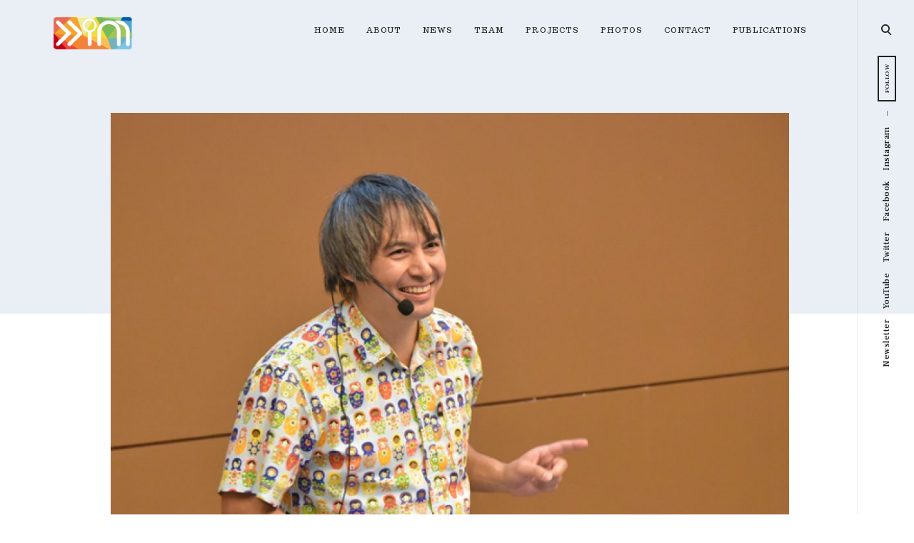

--- FILE ---
content_type: text/html; charset=UTF-8
request_url: https://imagineeringinstitute.org/wake-up-and-smell-the-roses-virtually/
body_size: 11039
content:
<!DOCTYPE html>
<html lang="en-US">
<!--[if IE]><html class="ie"><![endif]-->
<head>
<meta charset="UTF-8">
<meta name="viewport" content="width=device-width, initial-scale=1">
<link rel="profile" href="http://gmpg.org/xfn/11">
<link rel="pingback" href="https://imagineeringinstitute.org/xmlrpc.php">

<title>Wake Up and Smell The Roses—Virtually &#8211; Imagineering Institute</title>
<meta name='robots' content='max-image-preview:large' />
<link rel='dns-prefetch' href='//fonts.googleapis.com' />
<link rel='dns-prefetch' href='//s.w.org' />
<link rel="alternate" type="application/rss+xml" title="Imagineering Institute &raquo; Feed" href="https://imagineeringinstitute.org/feed/" />
<link rel="alternate" type="application/rss+xml" title="Imagineering Institute &raquo; Comments Feed" href="https://imagineeringinstitute.org/comments/feed/" />
		<script type="text/javascript">
			window._wpemojiSettings = {"baseUrl":"https:\/\/s.w.org\/images\/core\/emoji\/13.1.0\/72x72\/","ext":".png","svgUrl":"https:\/\/s.w.org\/images\/core\/emoji\/13.1.0\/svg\/","svgExt":".svg","source":{"concatemoji":"https:\/\/imagineeringinstitute.org\/wp-includes\/js\/wp-emoji-release.min.js?ver=5.8.12"}};
			!function(e,a,t){var n,r,o,i=a.createElement("canvas"),p=i.getContext&&i.getContext("2d");function s(e,t){var a=String.fromCharCode;p.clearRect(0,0,i.width,i.height),p.fillText(a.apply(this,e),0,0);e=i.toDataURL();return p.clearRect(0,0,i.width,i.height),p.fillText(a.apply(this,t),0,0),e===i.toDataURL()}function c(e){var t=a.createElement("script");t.src=e,t.defer=t.type="text/javascript",a.getElementsByTagName("head")[0].appendChild(t)}for(o=Array("flag","emoji"),t.supports={everything:!0,everythingExceptFlag:!0},r=0;r<o.length;r++)t.supports[o[r]]=function(e){if(!p||!p.fillText)return!1;switch(p.textBaseline="top",p.font="600 32px Arial",e){case"flag":return s([127987,65039,8205,9895,65039],[127987,65039,8203,9895,65039])?!1:!s([55356,56826,55356,56819],[55356,56826,8203,55356,56819])&&!s([55356,57332,56128,56423,56128,56418,56128,56421,56128,56430,56128,56423,56128,56447],[55356,57332,8203,56128,56423,8203,56128,56418,8203,56128,56421,8203,56128,56430,8203,56128,56423,8203,56128,56447]);case"emoji":return!s([10084,65039,8205,55357,56613],[10084,65039,8203,55357,56613])}return!1}(o[r]),t.supports.everything=t.supports.everything&&t.supports[o[r]],"flag"!==o[r]&&(t.supports.everythingExceptFlag=t.supports.everythingExceptFlag&&t.supports[o[r]]);t.supports.everythingExceptFlag=t.supports.everythingExceptFlag&&!t.supports.flag,t.DOMReady=!1,t.readyCallback=function(){t.DOMReady=!0},t.supports.everything||(n=function(){t.readyCallback()},a.addEventListener?(a.addEventListener("DOMContentLoaded",n,!1),e.addEventListener("load",n,!1)):(e.attachEvent("onload",n),a.attachEvent("onreadystatechange",function(){"complete"===a.readyState&&t.readyCallback()})),(n=t.source||{}).concatemoji?c(n.concatemoji):n.wpemoji&&n.twemoji&&(c(n.twemoji),c(n.wpemoji)))}(window,document,window._wpemojiSettings);
		</script>
		<style type="text/css">
img.wp-smiley,
img.emoji {
	display: inline !important;
	border: none !important;
	box-shadow: none !important;
	height: 1em !important;
	width: 1em !important;
	margin: 0 .07em !important;
	vertical-align: -0.1em !important;
	background: none !important;
	padding: 0 !important;
}
</style>
	<link rel='stylesheet' id='wp-block-library-css'  href='https://imagineeringinstitute.org/wp-includes/css/dist/block-library/style.min.css?ver=5.8.12' type='text/css' media='all' />
<link rel='stylesheet' id='veni-google-fonts-css'  href='https://fonts.googleapis.com/css?family=Roboto:400,500,700|Frank+Ruhl+Libre:400,500,700,900&#038;subset=latin%2Clatin-ext' type='text/css' media='all' />
<link rel='stylesheet' id='veni-style-css'  href='https://imagineeringinstitute.org/wp-content/themes/veni/style.css?ver=5.8.12' type='text/css' media='all' />
<link rel='stylesheet' id='dashicons-css'  href='https://imagineeringinstitute.org/wp-includes/css/dashicons.min.css?ver=5.8.12' type='text/css' media='all' />
<link rel='stylesheet' id='thickbox-css'  href='https://imagineeringinstitute.org/wp-includes/js/thickbox/thickbox.css?ver=5.8.12' type='text/css' media='all' />
<script type='text/javascript' src='https://imagineeringinstitute.org/wp-includes/js/jquery/jquery.min.js?ver=3.6.0' id='jquery-core-js'></script>
<script type='text/javascript' src='https://imagineeringinstitute.org/wp-includes/js/jquery/jquery-migrate.min.js?ver=3.3.2' id='jquery-migrate-js'></script>
<link rel="https://api.w.org/" href="https://imagineeringinstitute.org/wp-json/" /><link rel="alternate" type="application/json" href="https://imagineeringinstitute.org/wp-json/wp/v2/posts/11629" /><link rel="EditURI" type="application/rsd+xml" title="RSD" href="https://imagineeringinstitute.org/xmlrpc.php?rsd" />
<link rel="wlwmanifest" type="application/wlwmanifest+xml" href="https://imagineeringinstitute.org/wp-includes/wlwmanifest.xml" /> 
<meta name="generator" content="WordPress 5.8.12" />
<link rel="canonical" href="https://imagineeringinstitute.org/wake-up-and-smell-the-roses-virtually/" />
<link rel='shortlink' href='https://imagineeringinstitute.org/?p=11629' />
		<!-- Custom Logo: hide header text -->
		<style id="custom-logo-css" type="text/css">
			.site-title, .site-description {
				position: absolute;
				clip: rect(1px, 1px, 1px, 1px);
			}
		</style>
		<link rel="alternate" type="application/json+oembed" href="https://imagineeringinstitute.org/wp-json/oembed/1.0/embed?url=https%3A%2F%2Fimagineeringinstitute.org%2Fwake-up-and-smell-the-roses-virtually%2F" />
<link rel="alternate" type="text/xml+oembed" href="https://imagineeringinstitute.org/wp-json/oembed/1.0/embed?url=https%3A%2F%2Fimagineeringinstitute.org%2Fwake-up-and-smell-the-roses-virtually%2F&#038;format=xml" />
<link rel="icon" href="https://imagineeringinstitute.org/wp-content/uploads/2017/03/cropped-576i5i9c-1-32x32.jpg" sizes="32x32" />
<link rel="icon" href="https://imagineeringinstitute.org/wp-content/uploads/2017/03/cropped-576i5i9c-1-192x192.jpg" sizes="192x192" />
<link rel="apple-touch-icon" href="https://imagineeringinstitute.org/wp-content/uploads/2017/03/cropped-576i5i9c-1-180x180.jpg" />
<meta name="msapplication-TileImage" content="https://imagineeringinstitute.org/wp-content/uploads/2017/03/cropped-576i5i9c-1-270x270.jpg" />

<style type="text/css">

    /* Body BG color */

    body,
    .site-main figure.featured-image>a:before,
    figure.gallery-item a:before,
    .site-footer,
    input[type="text"], input[type="email"], input[type="url"], input[type="password"], input[type="search"], input[type="number"], input[type="tel"], input[type="range"], input[type="date"], input[type="month"], input[type="week"], input[type="time"], input[type="datetime"], input[type="datetime-local"], input[type="color"], textarea {
        background-color: #ffffff;
    }

    .featured-page .entry-card,
    #content {
        background:  #ffffff !important;
    }

    .woocommerce .widget_price_filter .ui-slider .ui-slider-handle {
        background: #ffffff;
    }

    .dropcap:before,
    body .content-area #infinite-handle>span>button>a,
    body .content-area #infinite-handle>span>button>a:hover,
    body .content-area #infinite-handle>span>button>a:focus,
    .veni_social_widget li>a,
    mark {
        color:  #ffffff;
    }

    .woocommerce span.onsale,
    .woocommerce ul.products li.product .onsale,
    .woocommerce ul.products li.product span.wc-new-badge,
    .woocommerce #respond input#submit,
    .woocommerce button.button,
    .woocommerce input.button,
    .woocommerce #respond input#submit.alt,
    .woocommerce a.button.alt,
    .woocommerce button.button.alt,
    .woocommerce input.button.alt,
    .woocommerce-cart .wc-proceed-to-checkout a.checkout-button,
    .woocommerce-cart .wc-proceed-to-checkout a.checkout-button:hover,
    .woocommerce #respond input#submit:hover,
    .woocommerce a.button:hover,
    .woocommerce button.button:hover,
    .woocommerce input.button:hover,
    .woocommerce-page .widget_shopping_cart .buttons a,
    .woocommerce .widget_shopping_cart .buttons a,
    body .widget_shopping_cart .buttons a,
    .woocommerce-page .widget_shopping_cart .buttons a:hover,
    .woocommerce .widget_shopping_cart .buttons a:hover,
    body .widget_shopping_cart .buttons a:hover,
    .pp_nav p,
    .pp_description,
    .pp_social {
        color: #ffffff;
    }

    body:not(.search):not(.page-template-gallery-page):not(.tax-ct_portfolio) .site-main figure.featured-image>a:hover:before, body:not(.page-template-gallery-page):not(.tax-ct_portfolio) figure.gallery-item a:hover:before {
        border-color:  #ffffff;
    }

    a:hover,
    a:focus,
    a:active,
    body.search a:hover>*,
    body.search a:focus>*,
    body.search a:active>*,
    .site-header .main-navigation ul ul li>a:hover,
    .site-header .main-navigation ul ul li>a:focus,
    .post-navigation .nav-previous:before,
    .posts-navigation .nav-previous:before,
    .post-navigation .nav-next:before,
    .posts-navigation .nav-next:before,
    .featured-page .read-more-link:after,
    .featured-slider :not(.featured-image)>a:hover,
    .featured-page .read-more-link:hover,
    .paging-navigation a,
    .paging-navigation .dots,
    .widget:not(.veni_social_widget) li a:hover,
    .widget:not(.veni_social_widget) li a:focus,
    .widget.woocommerce li a:hover span,
    .widget.woocommerce li a:focus span,
    .widget_tag_cloud a:hover,
    .widget_tag_cloud a:focus,
    .site-main .read-more-link,
    blockquote:before,
    q:before,
    .emphasis,
    .entry-content .emphasis,
    .single .entry-content .emphasis,
    body.search .format-link.hentry .holder-icon:after,
    body.search .format-quote.hentry .holder-icon:after,
    .blog .format-link.hentry .entry-content:after,
    .archive .format-link.hentry .entry-content:after,
    .blog .format-quote.hentry .entry-content:after,
    .archive .format-quote.hentry .entry-content:after,
    .back-to-top:hover i,
    .site-main figure.featured-image>a:before,
    figure.gallery-item a:before,
    .site-header .menu .sub-menu li .dropdown-toggle:hover,
    .site-header .menu .sub-menu li .dropdown-toggle:focus,
    .site-header .menu>li:hover>.dropdown-toggle,
    .site-header .menu li.toggle-on>.dropdown-toggle  {
        color: #c69f73;
    }

    .woocommerce div.product p.price,
    .woocommerce div.product span.price,
    .woocommerce ul.products a.button:hover,
    .woocommerce .cart .actions input.button:hover,
    .woocommerce .checkout_coupon input.button:hover,
    .woocommerce-message:before,
    .woocommerce-info:before,
    .woocommerce table.my_account_orders .order-actions .button:hover,
    .woocommerce .widget_shopping_cart .cart_list li a:hover,
    .woocommerce.widget_shopping_cart .cart_list li a:hover,
    .woocommerce .widget_shopping_cart .cart_list li a.remove:hover:before,
    .woocommerce.widget_shopping_cart .cart_list li a.remove:hover:before,
    .woocommerce-cart .woocommerce .shop_table a.remove:hover:before,
    .woocommerce .widget_price_filter .price_slider_amount button.button:hover,
    .site-header .main-navigation ul .menu-item-type-woocommerce-cart p.buttons a.button:hover,
    .widget.woocommerce.widget_recent_reviews .product_list_widget li>a:hover,
    .widget.woocommerce .product_list_widget li>a:hover .product-title,
    .woocommerce .widget_shopping_cart .cart_list li a:not(.remove):hover,
    .woocommerce.widget_shopping_cart .cart_list li a:not(.remove):hover,
    .woocommerce ul.products a.added_to_cart:hover {
        color: #c69f73;
    }

    .woocommerce a.remove:hover,
    .woocommerce a.remove:hover:before {
        color: #c69f73 !important;
    }


    blockquote.pull-left,
    blockquote.pull-right,
    blockquote.pull-left,
    q.pull-left,
    blockquote.pull-right,
    q.pull-right {
        border-color: #c69f73;
    }

    .woocommerce-info, .woocommerce-message {
        border-top-color: #c69f73;
    }

    .woocommerce .widget_price_filter .ui-slider .ui-slider-handle {
        border-color: #c69f73;
    }

    button, input[type="button"],
    input[type="reset"],
    input[type="submit"],
    div.blackout,
    .widget tbody tr td#today:after,
    .ball-scale>div,
    mark {
        background: #c69f73;
    }

    .woocommerce #review_form #respond .form-submit input,
    .woocommerce-page .widget_shopping_cart .buttons a,
    .woocommerce .widget_shopping_cart .buttons a,
    body .widget_shopping_cart .buttons a {
        background: #c69f73;
    }

    .woocommerce span.onsale,
    .woocommerce #respond input#submit.alt:hover,
    .woocommerce a.button.alt:hover,
    .woocommerce button.button.alt:hover,
    .woocommerce input.button.alt:hover,
    .woocommerce-cart .wc-proceed-to-checkout a.checkout-button:hover,
    .woocommerce #respond input#submit:hover,
    .woocommerce a.button:hover,
    .woocommerce button.button:hover,
    .woocommerce input.button:hover,
    .woocommerce .widget_price_filter .ui-slider .ui-slider-range {
        background-color: #c69f73;
    }


    a, legend,
    h1, h2, h3, h4, h5, h6,
    h1 a, h2 a, h3 a, h4 a, h5 a, h6 a,
    h2.widget-title,
    .entry-content h1,
    .entry-content h2,
    .entry-content h3,
    .entry-content h4,
    .entry-content h5,
    .entry-content h6,
    .nav-links,
    .format-quote blockquote,
    blockquote>p,
    .masonry blockquote>p,
    .entry-content blockquote,
    .entry-content blockquote>p,
    .comment-content blockquote,
    .comment-content blockquote>p,
    q, q>p,
    .entry-content q,
    .single .format-quote blockquote,
    .single .format-quote q,
    .single .format-link .entry-content p,
    .masonry .format-link .entry-content h2,
    .single .format-link .entry-content h2,
    .entry-content blockquote,
    .entry-content blockquote p,
    .comment-content blockquote p,
    .single .entry-content blockquote p,
    .archive .page-title span,
    .search .page-title span,
    .error404 .page-title span,
    .widget-title,
    .widget .widget-title a,
    .widget_calendar caption,
    .widget_calendar th,
    .widget.widget_recent_entries li a,
    .veni_social_widget li>a,
    .widget_search input.search-submit[type="submit"],
    .site-main .read-more-link:hover,
    .site-main .read-more-link:focus,
    .widget:not(.veni_social_widget) li a,
    .widget_tag_cloud a,
    .post-navigation .nav-previous a,
    .posts-navigation .nav-previous a,
    .post-navigation .nav-next a,
    .posts-navigation .nav-next a {
        color: #555555;
    }

    .woocommerce .woocommerce-result-count,
    .woocommerce-ordering .orderby:hover,
    .woocommerce-ordering .orderby:focus,
    .woocommerce-ordering .orderby:active,
    .woocommerce #review_form #respond .comment-form-rating label,
    .woocommerce .cart .actions input.button,
    .woocommerce .checkout_coupon input.button,
    .woocommerce table.my_account_orders .order-actions .button, .woocommerce a.button,
    #add_payment_method #payment div.payment_box,
    .woocommerce-cart #payment div.payment_box,
    .woocommerce-checkout #payment div.payment_box,
    .woocommerce .widget_price_filter .price_slider_amount button.button,
    .woocommerce.widget_recent_reviews span.reviewer,
    .widget.woocommerce input[type="submit"],
    .woocommerce nav.woocommerce-pagination ul li span.current,
    .woocommerce div.product form.cart .single_variation_wrap span.price,
    .woocommerce nav.woocommerce-pagination ul li a:focus,
    .woocommerce nav.woocommerce-pagination ul li a:hover,
    .woocommerce table.shop_attributes th,
    .woocommerce div.product .woocommerce-tabs ul.tabs li a:hover,
    .woocommerce div.product .woocommerce-tabs ul.tabs li.active a,
    .woocommerce .product_meta span a:hover,
    .woocommerce .lost_password a:hover,
    .woocommerce #reviews #comments ol.commentlist li .comment-text .meta strong,
    .woocommerce #reviews #comments ol.commentlist li .comment-text .meta time,
    .woocommerce-account .woocommerce-MyAccount-navigation ul li.is-active a,
    .woocommerce-account .woocommerce-MyAccount-navigation ul li a:hover,
    .woocommerce .widget_shopping_cart .cart_list li a:not(.remove),
    .woocommerce.widget_shopping_cart .cart_list li a:not(.remove),
    .woocommerce ins,
    .woocommerce ins>span,
    .woocommerce-page ins,
    .woocommerce-page ins>span,
    .widget.woocommerce ins>span.amount,
    .widget.woocommerce li a span {
        color: #555555;
    }

    input[type="text"]:focus, input[type="email"]:focus, input[type="url"]:focus, input[type="password"]:focus, input[type="search"]:focus, input[type="number"]:focus, input[type="tel"]:focus, input[type="range"]:focus, input[type="date"]:focus, input[type="month"]:focus, input[type="week"]:focus, input[type="time"]:focus, input[type="datetime"]:focus, input[type="datetime-local"]:focus, input[type="color"]:focus, textarea:focus, input[type="text"]:hover, input[type="email"]:hover, input[type="url"]:hover, input[type="password"]:hover, input[type="search"]:hover, input[type="number"]:hover, input[type="tel"]:hover, input[type="range"]:hover, input[type="date"]:hover, input[type="month"]:hover, input[type="week"]:hover, input[type="time"]:hover, input[type="datetime"]:hover, input[type="datetime-local"]:hover, input[type="color"]:hover, textarea:hover, .widget_search .search-field:hover, .widget_search .search-field:focus, .widget_search .search-field:active, .widget.jetpack_subscription_widget #subscribe-email input:hover, .widget.jetpack_subscription_widget #subscribe-email input:focus, .widget.jetpack_subscription_widget #subscribe-email input:active, .widget.woocommerce input#woocommerce-product-search-field:hover, .widget.woocommerce input#woocommerce-product-search-field:focus, .widget.woocommerce input#woocommerce-product-search-field:active {
        color: #555555;
        border-color: rgba(85,85,85,0.6)    }

    .masonry-layout .site-main .format-link .format-holder,
    .masonry-layout .site-main .format-quote .format-holder {
        border: 2px solid #555555;
    }

    .woocommerce a.remove {
        color: #555555 !important;
    }

    body .content-area #infinite-handle>span>button {
        background: rgba(85,85,85,0.3)    }

    .woocommerce-ordering .orderby,
    .woocommerce div.product p.stock,
    .woocommerce .entry-summary p,
    .woocommerce .product_meta span,
    .woocommerce .product_meta span a,
    .woocommerce .lost_password a {
        color: rgba(85,85,85,0.5)    }

    .woocommerce .widget_shopping_cart .cart_list li a.remove:before,
    .woocommerce.widget_shopping_cart .cart_list li a.remove:before,
    .woocommerce-cart .woocommerce .shop_table a.remove:before {
        color: rgba(85,85,85,0.4)    }

    .woocommerce div.product div.summary .woocommerce-review-link,
    .woocommerce #review_form #respond .comment-form-rating .stars a {
        color: rgba(85,85,85,0.3)    }

    .woocommerce-account .woocommerce-MyAccount-navigation ul li a,
    .woocommerce div.product .woocommerce-tabs ul.tabs li a,
    .woocommerce .star-rating>span {
        color: rgba(85,85,85,0.2)    }

    .veni_social_widget li>a {
        background-color: rgba(85,85,85,0.07)    }

    #add_payment_method #payment div.payment_box,
    .woocommerce-cart #payment div.payment_box,
    .woocommerce-checkout #payment div.payment_box {
        background-color: rgba(85,85,85,0.05)    }

    .sidemenu .sidemenu-line,
    .divide-line {
        background-color: rgba(85,85,85,0.05)    }

    .site-footer,
    body.search .hentry {
        border-top-color: rgba(85,85,85,0.05);
    }

    .woocommerce .widget_shopping_cart .total, .woocommerce.widget_shopping_cart .total {
        border-top-color: rgba(85,85,85,0.1);
    }

    .blog:not(.masonry-layout) .site-main article,
    .archive:not(.masonry-layout):not(.tax-ct_portfolio) .site-main article {
        border-bottom-color: rgba(85,85,85,0.05);
    }


    .woocommerce .widget_price_filter .price_slider_wrapper .ui-widget-content {
        background-color: rgba(85,85,85,0.2)    }

    body .content-area #infinite-handle>span>button:hover,
    body .content-area #infinite-handle>span>button:focus,
    .veni_social_widget li>a:hover {
        background: #555555;
    }

    .woocommerce #review_form #respond .form-submit input:hover {
        background: #555555;
    }

    .woocommerce #respond input#submit.alt.disabled,
    .woocommerce #respond input#submit.alt.disabled:hover,
    .woocommerce #respond input#submit.alt:disabled,
    .woocommerce #respond input#submit.alt:disabled:hover,
    .woocommerce #respond input#submit.alt:disabled[disabled],
    .woocommerce #respond input#submit.alt:disabled[disabled]:hover,
    .woocommerce a.button.alt.disabled,
    .woocommerce a.button.alt.disabled:hover,
    .woocommerce a.button.alt:disabled,
    .woocommerce a.button.alt:disabled:hover,
    .woocommerce a.button.alt:disabled[disabled],
    .woocommerce a.button.alt:disabled[disabled]:hover,
    .woocommerce button.button.alt.disabled,
    .woocommerce button.button.alt.disabled:hover,
    .woocommerce button.button.alt:disabled,
    .woocommerce button.button.alt:disabled:hover,
    .woocommerce button.button.alt:disabled[disabled],
    .woocommerce button.button.alt:disabled[disabled]:hover,
    .woocommerce input.button.alt.disabled,
    .woocommerce input.button.alt.disabled:hover,
    .woocommerce input.button.alt:disabled,
    .woocommerce input.button.alt:disabled:hover,
    .woocommerce input.button.alt:disabled[disabled],
    .woocommerce input.button.alt:disabled[disabled]:hover,
    .woocommerce #respond input#submit,
    .woocommerce button.button,
    .woocommerce input.button,
    .woocommerce #respond input#submit.alt,
    .woocommerce a.button.alt,
    .woocommerce button.button.alt,
    .woocommerce input.button.alt,
    .woocommerce-cart .wc-proceed-to-checkout a.checkout-button,
    .woocommerce-page .widget_shopping_cart .buttons a:hover,
    .woocommerce .widget_shopping_cart .buttons a:hover,
    body .widget_shopping_cart .buttons a:hover {
        background-color: #555555;
    }

    h1 a:hover,
    h2 a:hover,
    h3 a:hover,
    h4 a:hover,
    h5 a:hover,
    h6 a:hover {
        color: #c6863d;
    }

    .entry-content li,
    .entry-content dt,
    .entry-content dd,
    .entry-content p,
    .author-info p,
    .wp-caption-text,
    .masonry .entry-content,
    .masonry p,
    body #jp-relatedposts .jp-relatedposts-items p,
    address,
    label,
    .site-main .contact-form label,
    .comment-content p,
    .comment-content li,
    .comment-content dd,
    .widget.widget_text>div,
    .widget p,
    #respond .comment-subscription-form label,
    .site-info,
    .no-comments,
    .site-footer .site-info, .site-footer .site-info *,
    body.search .page-title span {
        color: #505050;
    }

    .author-name span,
    body.search .page-title,
    .archive:not(.tax-post_format) .page-header>h1 {
        color: rgba(80,80,80,0.4)    }

    .woocommerce ul.products li.product .price,
    .woocommerce ul.products a.button,
    .woocommerce ul.products a.added_to_cart,
    .woocommerce ul.products li.product .star-rating:before,
    .woocommerce ul.products li.product .star-rating>span strong,
    .woocommerce div.product p.price,
    .woocommerce div.product span.price,
    .woocommerce table.shop_attributes td,
    .woocommerce-account .addresses .title .edit,
    .woocommerce-account ul.digital-downloads li .count,
    .woocommerce .widget_shopping_cart .cart_list li span.quantity,
    .woocommerce.widget_shopping_cart .cart_list li span.quantity,
    .woocommerce .widget_price_filter .price_slider_amount .price_label,
    .widget.woocommerce span.amount,
    .site-header .main-navigation ul .menu-item-type-woocommerce-cart ul.cart_list span.quantity,
    .woocommerce table.shop_attributes th,
    .woocommerce table.shop_attributes td,
    .woocommerce table.shop_attributes td p,
    .woocommerce table.shop_table th,
    .woocommerce table.shop_table td,
    .woocommerce table.shop_table td p,
    .woocommerce-cart .woocommerce .shop_table .product-name a  {
        color: #505050;
    }

    input[type="text"], input[type="email"], input[type="url"], input[type="password"], input[type="search"], input[type="number"], input[type="tel"], input[type="range"], input[type="date"], input[type="month"], input[type="week"], input[type="time"], input[type="datetime"], input[type="datetime-local"], input[type="color"], textarea   {
        color: #505050;
        border-color: rgba(80,80,80,0.1)    }

    label.checkbox:before,
    input[type="checkbox"] + label:before,
    label.radio:before,
    input[type="radio"] + label:before {
        border-color: #505050;
    }

    hr,
    .checkbox.checked:before,
    input[type="checkbox"]:checked + label:before {
        background-color: #505050;
    }

    .dropcap:before {
        background-color: rgba(80,80,80,0.1);
    }

    header.site-header {
        background-color: #adadad;
    }

    .featured-page .no-featured-image .featured-bgd {
        background: #adadad;
    }

    .woocommerce-error, .woocommerce-info, .woocommerce-message {
        background-color: #adadad;
    }

    .page-template-gallery-page .gallery-wrapper article .entry-header,
    .tax-ct_portfolio .gallery-wrapper article .entry-header {
        background-color: #adadad;   
    }

    .site-header .main-navigation a,
    .sidemenu .search-button,
    .sidemenu .social-navigation li a,
    .sidemenu .social-menu-trig,
    .big-search-trigger,
    .sidemenu .social-menu-trig:hover:before,
    .sidemenu .social-menu-trig:before,
    .back-to-top i {
        color: #222222;
    }

    .menu-toggle {
        color: rgba(34,34,34,0.4);
    }

    .sidemenu .social-menu-trig {
        border-color: #222222;
    }

    .menu-toggle .menu-toggle-line {
        background: #222222;
    }

    .site-header .main-navigation a:hover,
    .sidemenu .search-button:hover,
    .sidemenu .social-navigation li a:hover,
    .site-header .menu > li > .dropdown-toggle:hover,
    .site-header .menu > li > .dropdown-toggle:focus,
    .big-search-trigger:hover,
    .menu-toggle:hover,
    .back-to-top:hover i {
        color: #f79516;
    }

    .menu-toggle:hover .menu-toggle-line {
        background: #f79516;
    }

    .site-header .menu-toggle {
        color: rgba(34,34,34,0.4)    }

    /* Slider colors */
    .featured-slider {
        background: #0c0c0c;
    }

    .featured-slider,
    .featured-slider .entry-title,
    .slick-dots li button {
        color: #303030;
    }

    .featured-slider a {
        color: #e8b882;
    }

    .featured-slider a:hover,
    .featured-slider :not(.featured-image)>a:hover {
        color: #4c4c4c;
    }

    .slick-dots li:after {
        background: #e8b882;
    }

    .slick-dots li:after:hover {
        background: #4c4c4c;
    }

    .featured-slider .meta-data * {
        color: rgba(163,163,163,0.8)    }

    /* Logo colors */

    .site-title a {
        color: #000;
    }

    .site-title a:hover {
        color: #000;
    }

    .site-description {
        color: #ffffff;
    }

    .entry-header .side-meta *,
    .entry-content .end-meta *,
    body.search .entry-meta *,
    body.search .entry-footer *,
    .widget.veni-instagram-feed .follow-us {
        color: rgb(159,159,159)    }

    .entry-content .end-meta a:hover,
    .widget.veni-instagram-feed .follow-us:hover,
    .entry-header .side-meta a:hover,
    .entry-header .side-meta a:hover time,
    .entry-content .end-meta a:hover {
        color: rgb(0,0,0)    }

    /* fullwidth slider colors */
    /* for header only */

    .fullwidth-slider.home .site-title,
    .fullwidth-slider.home .site-title a,
    .fullwidth-slider.home .site-description,
    .fullwidth-slider.home .site-header .main-navigation .menu > li > a,
    .fullwidth-slider.home .site-header .main-navigation .menu > ul > li > a,
    .fullwidth-slider.home .site-header .menu > li > .dropdown-toggle,
    .fullwidth-slider.home .site-header .menu > ul > li > .dropdown-toggle {
        color: #ffffff;
    }

    .fullwidth-slider.home .site-header .main-navigation .menu > li > a:hover,
    .fullwidth-slider.home .site-header .main-navigation .menu > li > a:focus,
    .fullwidth-slider.home .site-header .main-navigation .menu > li > a:active {
        color: #f79516;
    }

    @media only screen and (max-width: 1200px) {
        .fullwidth-slider.home .site-header .menu-toggle,
        .fullwidth-slider.home .search-button a.big-search-trigger {
            color: #ffffff;
        }

        .fullwidth-slider.home .menu-toggle .menu-toggle-line {
            background: #ffffff;
        }
    }

</style>

	<link href="https://fonts.googleapis.com/css?family=Trocchi:normal" rel='stylesheet' type='text/css'>

	<style type="text/css">

		p,
		body,
		.site-header .main-navigation a, a,
		cite,
		.widget.widget_recent_entries li>span,
		.site-main .contact-form label,
		body .slideshow-slide-caption,
		.woocommerce .cart .actions input.button,
		.woocommerce .checkout_coupon input.button,
		.woocommerce ul.products li.product .star-rating>span strong  {
			font-family: Trocchi, Verdana, Geneva, sans-serif;
		}

		p, body {
			font-weight: normal;

		
		}

	</style>

		<style type="text/css" id="wp-custom-css">
			/*
You can add your own CSS here.

Click the help icon above to learn more.
*/

body.page:not(.page-template-gallery-page) .entry-header{
	opacity: 1;
    text-align: left;
    transform: none;
    left: auto;
    top: auto;
    position: relative;
	overflow:hidden;
	margin-bottom: 100px;
}


.iframe-container{
  position: relative;
  height: 0;
  overflow: hidden;
  padding-bottom: 56.25%;
  padding-top: 35px;
}

.iframe-container iframe {
  position: absolute;
  top:0;
  left: 0;
  width: 100%;
  height: 100%;
}

.entry-content p{
	text-align: justify;
}

body.page-template-page-blog .entry-content{
	min-height: 0px;
}

body.page-template-page-blog article hr{
	background-color:#eeeeee;
}

/* .entry-content a{
	color:#c69f73;
}

.entry-content a:hover, 
.entry-content a:active,
.entry-content a:focus{
	color: #c6863d;
} */

.center-block{
  text-align: center;
}		</style>
		
<!-- Facebook Pixel Code -->
<script>
!function(f,b,e,v,n,t,s){if(f.fbq)return;n=f.fbq=function(){n.callMethod?
n.callMethod.apply(n,arguments):n.queue.push(arguments)};if(!f._fbq)f._fbq=n;
n.push=n;n.loaded=!0;n.version='2.0';n.queue=[];t=b.createElement(e);t.async=!0;
t.src=v;s=b.getElementsByTagName(e)[0];s.parentNode.insertBefore(t,s)}(window,
document,'script','https://connect.facebook.net/en_US/fbevents.js');
fbq('init', '234273967047434'); // Insert your pixel ID here.
fbq('track', 'PageView');
</script>
<noscript><img height="1" width="1" style="display:none"
src="https://www.facebook.com/tr?id=234273967047434&ev=PageView&noscript=1"
/></noscript>
<!-- DO NOT MODIFY -->
<!-- End Facebook Pixel Code -->

</head>

<body class="post-template-default single single-post postid-11629 single-format-standard wp-custom-logo line-navigation">
<div id="page" class="site">

	<div class="sidemenu">
		<div class="sidemenu-line"></div>
			<!-- Site  navigation -->
			<nav id="site-navigation-side" class="main-navigation hide" role="navigation">
				<div class="menu-button">
					<button class="menu-toggle" aria-controls="primary-menu" aria-expanded="false">menu						<div class="menu-toggle-hamburger">
							<div class="menu-toggle-line"></div>
							<div class="menu-toggle-line"></div>
							<div class="menu-toggle-line"></div>
						</div>
					</button>
					<button class="menu-toggle close" aria-controls="primary-menu" aria-expanded="false">
						<i class="icon-close"></i>
					</button>
				</div> <!-- .menu-button -->

				<div class="side-menu-container">
					<div class="side-menu-scroll">
						<div id="sidemenu-nav" class="side-menu-content clear">
							<ul id="primary-menu" class="menu"><li id="menu-item-99" class="menu-item menu-item-type-custom menu-item-object-custom menu-item-home menu-item-99"><a href="http://imagineeringinstitute.org">Home</a></li>
<li id="menu-item-8196" class="menu-item menu-item-type-post_type menu-item-object-page menu-item-home menu-item-8196"><a href="https://imagineeringinstitute.org/about/">About</a></li>
<li id="menu-item-3852" class="menu-item menu-item-type-custom menu-item-object-custom menu-item-3852"><a href="http://imagineeringinstitute.org/news">News</a></li>
<li id="menu-item-8102" class="menu-item menu-item-type-post_type menu-item-object-page menu-item-8102"><a href="https://imagineeringinstitute.org/team/">Team</a></li>
<li id="menu-item-6751" class="menu-item menu-item-type-post_type menu-item-object-page menu-item-6751"><a href="https://imagineeringinstitute.org/projects/">Projects</a></li>
<li id="menu-item-4881" class="menu-item menu-item-type-taxonomy menu-item-object-category menu-item-4881"><a href="https://imagineeringinstitute.org/category/photos/">Photos</a></li>
<li id="menu-item-4557" class="menu-item menu-item-type-post_type menu-item-object-page menu-item-4557"><a href="https://imagineeringinstitute.org/contact/">Contact</a></li>
<li id="menu-item-8389" class="menu-item menu-item-type-custom menu-item-object-custom menu-item-8389"><a target="_blank" rel="noopener" href="http://docs.google.com/spreadsheets/d/1CvS6GBcgLy5_BDyAjlbLuCfjSGl3PhJ8u-Dd43Q6kwM/pubhtml">Publications</a></li>
</ul>						</div><!-- .side-menu-content -->
					</div><!-- .side-menu-scroll -->
				</div>

			</nav><!-- #site-navigation -->

			<!-- Search form -->
			<div class="search-wrap">
				
<form role="search" method="get" class="search-form" action="https://imagineeringinstitute.org/">
	<label>
		<span class="screen-reader-text">Search for:</span>
		<input type="search" class="search-field" placeholder="Enter keywords" value="" name="s" autocomplete="off">
	</label>
	<input type="submit" class="search-submit" value="Search" disabled="">
</form>
<div class="search-instructions">Start typing and press<br>Enter to search</div>			</div>
			<div class="search-button">
				<a href="#" class="big-search-trigger">
					<span class="screen-reader-text">open search form</span>
					<i class="icon-search"></i>
				</a>
				<a href="#" class="big-search-close">
					<span class="screen-reader-text">close search form</span>
					<i class="icon-close"></i>
				</a>
			</div>

		<!-- Social menu -->
		<div class="social-navigation"><ul id="menu-social" class="menu"><li id="menu-item-10005" class="menu-item menu-item-type-custom menu-item-object-custom menu-item-10005"><a target="_blank" rel="noopener" href="https://api.elasticemail.com/contact/subscribe?version=2&#038;pID=340acc30-4738-43be-900c-4a7954edfd70">Newsletter</a></li>
<li id="menu-item-7781" class="menu-item menu-item-type-custom menu-item-object-custom menu-item-7781"><a href="http://www.youtube.com/channel/UC61yl6xduCsT0XgyLomItZg">YouTube</a></li>
<li id="menu-item-7780" class="menu-item menu-item-type-custom menu-item-object-custom menu-item-7780"><a href="http://twitter.com/imagineeringlab">Twitter</a></li>
<li id="menu-item-7777" class="menu-item menu-item-type-custom menu-item-object-custom menu-item-7777"><a href="http://www.facebook.com/imagineeringinstitute/">Facebook</a></li>
<li id="menu-item-8243" class="menu-item menu-item-type-custom menu-item-object-custom menu-item-8243"><a href="https://www.instagram.com/imagineeringinstitute/">Instagram</a></li>
</ul></div><span id="socMenuTrig" class="social-menu-trig">Follow</span>
		<a href="#" class="hide back-to-top">
			<i class="icon-right"></i>
		</a>

	</div><!-- .sidemenu -->

	<div class="not-sidemenu">

	<a class="skip-link screen-reader-text" href="#main">Skip to content</a>


	
	<header id="masthead" class="site-header" role="banner" style="background-color:#E9EFF4">
		<div class="container container-medium clear">

							<script language="javascript">
					(function(){
						if( document.cookie.indexOf('device_pixel_ratio') == -1
							&& 'devicePixelRatio' in window
							&& window.devicePixelRatio == 2 ){

							var date = new Date();
							date.setTime( date.getTime() + 3600000 );

							document.cookie = 'device_pixel_ratio=' + window.devicePixelRatio + ';' +  ' expires=' + date.toUTCString() +'; path=/';
							//if cookies are not blocked, reload the page
							if(document.cookie.indexOf('device_pixel_ratio') != -1) {
								window.location.reload();
							}
						}
					})();
				</script>
			
			<div class="site-branding">

				
					<script language="javascript">

						( function() {
							if ( document.cookie.indexOf( 'device_pixel_ratio' ) == -1
								&& 'devicePixelRatio' in window
							&& window.devicePixelRatio == 2 ) {

								var date = new Date();
								date.setTime( date.getTime() + 3600000 );

								document.cookie = 'device_pixel_ratio=' + window.devicePixelRatio + ';' +  ' expires=' + date.toUTCString() +'; path=/';

								//if cookies are not blocked, reload the page
								if ( document.cookie.indexOf( 'device_pixel_ratio' ) != -1 ) {
									window.location.reload();
								}
							}
						} )();

					</script>

				
				<a href="https://imagineeringinstitute.org/" rel="home" class="standard-logo"><a href="https://imagineeringinstitute.org/" class="custom-logo-link" rel="home"><img width="308" height="136" src="https://imagineeringinstitute.org/wp-content/uploads/2017/03/Picture1-2.png" class="custom-logo" alt="Imagineering Institute" srcset="https://imagineeringinstitute.org/wp-content/uploads/2017/03/Picture1-2.png 308w, https://imagineeringinstitute.org/wp-content/uploads/2017/03/Picture1-2-300x132.png 300w, https://imagineeringinstitute.org/wp-content/uploads/2017/03/Picture1-2-180x79.png 180w" sizes="(max-width: 308px) 100vw, 308px" /></a></a>			<p class="site-title screen-reader-text"><a href="https://imagineeringinstitute.org/" rel="home">Imagineering Institute</a></p>
		
			</div><!-- .site-branding -->

			<div class="main-nav-holder">
				<div class="search-button clear">
					<a href="#" class="big-search-trigger">
						<span class="screen-reader-text">open search form</span>
						<i class="icon-search"></i>
					</a>
					<a href="#" class="big-search-close">
						<span class="screen-reader-text">close search form</span>
						<i class="icon-close"></i>
					</a>
				</div>

				<nav id="site-navigation" class="main-navigation clear" role="navigation">

					<button class="menu-toggle" aria-controls="primary-menu" aria-expanded="false">menu						<div class="menu-toggle-hamburger">
							<div class="menu-toggle-line"></div>
							<div class="menu-toggle-line"></div>
							<div class="menu-toggle-line"></div>
						</div>
					</button>

					<div class="menu-navbar-container"><ul id="primary-menu" class="site-header-cart menu"><li class="menu-item menu-item-type-custom menu-item-object-custom menu-item-home menu-item-99"><a href="http://imagineeringinstitute.org">Home</a></li>
<li class="menu-item menu-item-type-post_type menu-item-object-page menu-item-home menu-item-8196"><a href="https://imagineeringinstitute.org/about/">About</a></li>
<li class="menu-item menu-item-type-custom menu-item-object-custom menu-item-3852"><a href="http://imagineeringinstitute.org/news">News</a></li>
<li class="menu-item menu-item-type-post_type menu-item-object-page menu-item-8102"><a href="https://imagineeringinstitute.org/team/">Team</a></li>
<li class="menu-item menu-item-type-post_type menu-item-object-page menu-item-6751"><a href="https://imagineeringinstitute.org/projects/">Projects</a></li>
<li class="menu-item menu-item-type-taxonomy menu-item-object-category menu-item-4881"><a href="https://imagineeringinstitute.org/category/photos/">Photos</a></li>
<li class="menu-item menu-item-type-post_type menu-item-object-page menu-item-4557"><a href="https://imagineeringinstitute.org/contact/">Contact</a></li>
<li class="menu-item menu-item-type-custom menu-item-object-custom menu-item-8389"><a target="_blank" rel="noopener" href="http://docs.google.com/spreadsheets/d/1CvS6GBcgLy5_BDyAjlbLuCfjSGl3PhJ8u-Dd43Q6kwM/pubhtml">Publications</a></li>
</ul></div>
				</nav><!-- #site-navigation -->
			</div><!-- main-nav-holder -->
		</div><!-- #container -->
	</header><!-- #masthead -->

	<div id="content" class="site-content">
		<div class="content-bgd-color"></div>

	<div id="primary" class="content-area container">

		
			
			<figure class="featured-image">
				<img width="1024" height="606" src="https://imagineeringinstitute.org/wp-content/uploads/2018/02/20160727-cheok-31xt3jp37hrbxne81rz4e8.jpg" class="attachment-veni-single-thumb size-veni-single-thumb wp-post-image" alt="" loading="lazy" srcset="https://imagineeringinstitute.org/wp-content/uploads/2018/02/20160727-cheok-31xt3jp37hrbxne81rz4e8.jpg 1024w, https://imagineeringinstitute.org/wp-content/uploads/2018/02/20160727-cheok-31xt3jp37hrbxne81rz4e8-300x178.jpg 300w, https://imagineeringinstitute.org/wp-content/uploads/2018/02/20160727-cheok-31xt3jp37hrbxne81rz4e8-768x455.jpg 768w, https://imagineeringinstitute.org/wp-content/uploads/2018/02/20160727-cheok-31xt3jp37hrbxne81rz4e8-800x473.jpg 800w, https://imagineeringinstitute.org/wp-content/uploads/2018/02/20160727-cheok-31xt3jp37hrbxne81rz4e8-180x107.jpg 180w, https://imagineeringinstitute.org/wp-content/uploads/2018/02/20160727-cheok-31xt3jp37hrbxne81rz4e8-355x210.jpg 355w" sizes="(max-width: 1024px) 100vw, 1024px" />			</figure>

		
			<div class="site-main-holder clear">

				<div class="left-holder">

				<main id="main" class="site-main container container-small" role="main">

					
<article id="post-11629" class="post-11629 post type-post status-publish format-standard has-post-thumbnail hentry category-category-media">

	<header class="entry-header clear">

		<div class="side-meta">
			<div class="entry-meta">
				<span class="byline">By: <span class="author vcard"><a class="url fn n" href="https://imagineeringinstitute.org/author/admineering/">admineering</a></span></span><span class="posted-on"> <a href="https://imagineeringinstitute.org/wake-up-and-smell-the-roses-virtually/" rel="bookmark"><time class="entry-date published updated" datetime="2018-02-13T15:38:01+08:00">February 13, 2018</time></a></span>			</div><!-- .entry-meta -->

			<div class="entry-meta">
				<span class="cat-links"><a href="https://imagineeringinstitute.org/category/category-media/" rel="category tag">Media</a></span>			</div><!-- .entry-meta -->
		</div><!-- .side-meta -->

		<h1 class="entry-title">Wake Up and Smell The Roses—Virtually</h1>
	</header><!-- .entry-header -->

	<div class="entry-content container container-small clear">

		<p><a href="http://imagineeringinstitute.org/wp-content/uploads/2018/02/20160727-cheok-31xt3jp37hrbxne81rz4e8.jpg"><img loading="lazy" class="alignnone size-large wp-image-11630" src="http://imagineeringinstitute.org/wp-content/uploads/2018/02/20160727-cheok-31xt3jp37hrbxne81rz4e8-1024x606.jpg" alt="" width="860" height="509" srcset="https://imagineeringinstitute.org/wp-content/uploads/2018/02/20160727-cheok-31xt3jp37hrbxne81rz4e8.jpg 1024w, https://imagineeringinstitute.org/wp-content/uploads/2018/02/20160727-cheok-31xt3jp37hrbxne81rz4e8-300x178.jpg 300w, https://imagineeringinstitute.org/wp-content/uploads/2018/02/20160727-cheok-31xt3jp37hrbxne81rz4e8-768x455.jpg 768w, https://imagineeringinstitute.org/wp-content/uploads/2018/02/20160727-cheok-31xt3jp37hrbxne81rz4e8-800x473.jpg 800w, https://imagineeringinstitute.org/wp-content/uploads/2018/02/20160727-cheok-31xt3jp37hrbxne81rz4e8-180x107.jpg 180w, https://imagineeringinstitute.org/wp-content/uploads/2018/02/20160727-cheok-31xt3jp37hrbxne81rz4e8-355x210.jpg 355w" sizes="(max-width: 860px) 100vw, 860px" /></a></p>
<p>Read more from Asian Scientist Magazine at: https://www.asianscientist.com/2016/08/features/adrian-cheok-imagineering-institute-mixed-reality-lab/</p>

				<div id="jp-relatedposts" class="jp-relatedposts">

					<h3 class="jp-relatedposts-headline">Related</h3>
					<div class="jp-relatedposts-items jp-relatedposts-items-visual">

						
<div class="jp-relatedposts-post jp-relatedposts-post-thumbs">

    <a class="jp-relatedposts-post-a" href="https://imagineeringinstitute.org/%e3%82%ab%e3%83%aa%e3%83%95%e3%82%a9%e3%83%ab%e3%83%8b%e3%82%a2%e5%a4%a7%e5%ad%a6%e3%80%81%e3%82%a4%e3%83%aa%e3%83%8e%e3%82%a4%e5%a4%a7%e5%ad%a6%e3%81%aa%e3%81%a9-%e6%b5%b7%e5%a4%96%e5%a4%a7%e5%ad%a6/" title="カリフォルニア大学、イリノイ大学など  海外大学との提携を締結">

        <img width="162" height="110" src="https://imagineeringinstitute.org/wp-content/uploads/2020/07/image-1-1.jpg" class="attachment-post-thumbnail size-post-thumbnail wp-post-image" alt="" loading="lazy" />
    </a>

    <h4 class="jp-relatedposts-post-title">
        <a class="jp-relatedposts-post-a" href="https://imagineeringinstitute.org/%e3%82%ab%e3%83%aa%e3%83%95%e3%82%a9%e3%83%ab%e3%83%8b%e3%82%a2%e5%a4%a7%e5%ad%a6%e3%80%81%e3%82%a4%e3%83%aa%e3%83%8e%e3%82%a4%e5%a4%a7%e5%ad%a6%e3%81%aa%e3%81%a9-%e6%b5%b7%e5%a4%96%e5%a4%a7%e5%ad%a6/" title="カリフォルニア大学、イリノイ大学など  海外大学との提携を締結">
            カリフォルニア大学、イリノイ大学など  海外大学との提携を締結        </a>
    </h4>

    <p class="jp-relatedposts-post-context">
        In Media    </p>

</div>

<div class="jp-relatedposts-post jp-relatedposts-post-thumbs">

    <a class="jp-relatedposts-post-a" href="https://imagineeringinstitute.org/iu-announces-partnership-with-7-international-universities/" title="iU announces partnership with 7 international universities.">

        <img width="162" height="110" src="https://imagineeringinstitute.org/wp-content/uploads/2020/07/image-.jpg" class="attachment-post-thumbnail size-post-thumbnail wp-post-image" alt="" loading="lazy" />
    </a>

    <h4 class="jp-relatedposts-post-title">
        <a class="jp-relatedposts-post-a" href="https://imagineeringinstitute.org/iu-announces-partnership-with-7-international-universities/" title="iU announces partnership with 7 international universities.">
            iU announces partnership with 7 international universities.        </a>
    </h4>

    <p class="jp-relatedposts-post-context">
        In Media    </p>

</div>

<div class="jp-relatedposts-post jp-relatedposts-post-thumbs">

    <a class="jp-relatedposts-post-a" href="https://imagineeringinstitute.org/professor-adrian-david-cheok-am-awarded-order-of-australia/" title="Professor Adrian David Cheok AM awarded Order of Australia">

        <img width="700" height="392" src="https://imagineeringinstitute.org/wp-content/uploads/2019/07/image-.jpg" class="attachment-post-thumbnail size-post-thumbnail wp-post-image" alt="" loading="lazy" srcset="https://imagineeringinstitute.org/wp-content/uploads/2019/07/image-.jpg 700w, https://imagineeringinstitute.org/wp-content/uploads/2019/07/image--300x168.jpg 300w, https://imagineeringinstitute.org/wp-content/uploads/2019/07/image--180x101.jpg 180w, https://imagineeringinstitute.org/wp-content/uploads/2019/07/image--355x199.jpg 355w" sizes="(max-width: 700px) 100vw, 700px" />
    </a>

    <h4 class="jp-relatedposts-post-title">
        <a class="jp-relatedposts-post-a" href="https://imagineeringinstitute.org/professor-adrian-david-cheok-am-awarded-order-of-australia/" title="Professor Adrian David Cheok AM awarded Order of Australia">
            Professor Adrian David Cheok AM awarded Order of Australia        </a>
    </h4>

    <p class="jp-relatedposts-post-context">
        In Media    </p>

</div>

					</div>
					<!-- .jp-relatedposts-items -->

				</div>
				<!-- .jp-relatedposts -->

				
		<footer class="end-meta">
			<span class="cat-links"><a href="https://imagineeringinstitute.org/category/category-media/" rel="category tag">Media</a></span>		</footer><!-- .end-meta -->
	</div><!-- .entry-content -->

</article><!-- #post-## -->

				</main><!-- #main -->
				<div class="divide-line vertical"></div>
				<div class="author-post-nav container container-small clear">
					
	<nav class="navigation post-navigation" role="navigation" aria-label="Posts">
		<h2 class="screen-reader-text">Post navigation</h2>
		<div class="nav-links"><div class="nav-previous"><a href="https://imagineeringinstitute.org/sex-robot-convention-relocated-after-terror-tip-off/" rel="prev">Sex Robot Convention Relocated After Terror Tip-Off</a></div><div class="nav-next"><a href="https://imagineeringinstitute.org/why-touch-is-the-next-important-step-for-vr/" rel="next">Why Touch is the Next Important Step for VR</a></div></div>
	</nav>				</div>
					
				</div><!-- .left-holder -->

				
<aside id="secondary" class="widget-area container container-sidebar clear" role="complementary">
	<div class="sidebar-line divide-line">
	</div>
	
		<section id="recent-posts-3" class="widget widget_recent_entries">
		<h2 class="widget-title">Latest posts</h2>
		<ul>
											<li>
					<a href="https://imagineeringinstitute.org/%e3%82%ab%e3%83%aa%e3%83%95%e3%82%a9%e3%83%ab%e3%83%8b%e3%82%a2%e5%a4%a7%e5%ad%a6%e3%80%81%e3%82%a4%e3%83%aa%e3%83%8e%e3%82%a4%e5%a4%a7%e5%ad%a6%e3%81%aa%e3%81%a9-%e6%b5%b7%e5%a4%96%e5%a4%a7%e5%ad%a6/">カリフォルニア大学、イリノイ大学など  海外大学との提携を締結</a>
											<span class="post-date">July 28, 2020</span>
									</li>
											<li>
					<a href="https://imagineeringinstitute.org/iu-announces-partnership-with-7-international-universities/">iU announces partnership with 7 international universities.</a>
											<span class="post-date">July 28, 2020</span>
									</li>
											<li>
					<a href="https://imagineeringinstitute.org/wit-singapore-2019-finding-love-in-the-arms-of-a-robot/">WIT SINGAPORE 2019: FINDING LOVE IN THE ARMS OF A ROBOT</a>
											<span class="post-date">January 9, 2020</span>
									</li>
											<li>
					<a href="https://imagineeringinstitute.org/professor-adrian-david-cheok-am-awarded-order-of-australia/">Professor Adrian David Cheok AM awarded Order of Australia</a>
											<span class="post-date">July 16, 2019</span>
									</li>
											<li>
					<a href="https://imagineeringinstitute.org/professor-adrian-david-cheok-is-appointed-visiting-professor-of-university-of-novi-sad-serbia-on-technical-faculty-mihailo-pupin-serbia/">Professor Adrian David Cheok is appointed Visiting Professor of University of Novi Sad-Serbia, on Technical faculty &#8220;Mihailo Pupin&#8221;, Serbia</a>
											<span class="post-date">April 19, 2019</span>
									</li>
											<li>
					<a href="https://imagineeringinstitute.org/adrian-david-cheok-in-channel-news-asia-documentary-becoming-human/">Adrian David Cheok in Channel News Asia Documentary &#8220;Becoming Human&#8221;</a>
											<span class="post-date">March 8, 2019</span>
									</li>
											<li>
					<a href="https://imagineeringinstitute.org/we-are-honored-to-announce-that-professor-adrian-david-cheok-has-been-appointed-adjunct-professor-of-artificial-intelligence-ai-at-raffles-university-iskandar-rui/">We are honored to announce that Professor Adrian David Cheok has been appointed Adjunct Professor of Artificial Intelligence (AI) at Raffles University Iskandar (RUI)!!!</a>
											<span class="post-date">January 10, 2019</span>
									</li>
					</ul>

		</section></aside><!-- #secondary -->

			</div><!-- .site-main-holder -->

		
	</div><!-- #primary -->


	</div><!-- #content -->

	<footer id="colophon" class="site-footer" role="contentinfo">

		<div class="container">
			<div class="row clear">
							</div>

			<div class="row clear">
				<div class="col-xs-12 site-info">

					Imagineering Institute 2014
				</div>
			</div><!-- .site-info -->


	</footer><!-- #colophon -->
	</div> <!-- .not-sidemenu -->

	<div class="blackout"></div>
</div><!-- #page -->

<script type='text/javascript' src='https://imagineeringinstitute.org/wp-content/themes/veni/assets/js/navigation.js?ver=20151215' id='veni-navigation-js'></script>
<script type='text/javascript' src='https://imagineeringinstitute.org/wp-content/themes/veni/assets/js/skip-link-focus-fix.js?ver=20151215' id='veni-skip-link-focus-fix-js'></script>
<script type='text/javascript' src='https://imagineeringinstitute.org/wp-content/themes/veni/assets/js/slick/slick.js?ver=5.8.12' id='veni-slick-slider-js'></script>
<script type='text/javascript' src='https://imagineeringinstitute.org/wp-includes/js/imagesloaded.min.js?ver=4.1.4' id='imagesloaded-js'></script>
<script type='text/javascript' src='https://imagineeringinstitute.org/wp-includes/js/masonry.min.js?ver=4.2.2' id='masonry-js'></script>
<script type='text/javascript' src='https://imagineeringinstitute.org/wp-content/themes/veni/assets/js/infinite-scroll/infinite-scroll.min.js?ver=5.8.12' id='infinite-scroll-js'></script>
<script type='text/javascript' src='https://imagineeringinstitute.org/wp-includes/js/jquery/ui/effect.min.js?ver=1.12.1' id='jquery-effects-core-js'></script>
<script type='text/javascript' id='thickbox-js-extra'>
/* <![CDATA[ */
var thickboxL10n = {"next":"Next >","prev":"< Prev","image":"Image","of":"of","close":"Close","noiframes":"This feature requires inline frames. You have iframes disabled or your browser does not support them.","loadingAnimation":"https:\/\/imagineeringinstitute.org\/wp-includes\/js\/thickbox\/loadingAnimation.gif"};
/* ]]> */
</script>
<script type='text/javascript' src='https://imagineeringinstitute.org/wp-includes/js/thickbox/thickbox.js?ver=3.1-20121105' id='thickbox-js'></script>
<script type='text/javascript' id='veni-call-scripts-js-extra'>
/* <![CDATA[ */
var js_vars = {"url":"https:\/\/imagineeringinstitute.org\/wp-content\/themes\/veni","admin_url":"https:\/\/imagineeringinstitute.org\/wp-admin\/admin-ajax.php","nonce":"ba26b88826","no_more_text":"No more posts to load.","startPage":"1","maxPages":"0","is_type":"scroll","paging_type":"infinite-scroll"};
/* ]]> */
</script>
<script type='text/javascript' src='https://imagineeringinstitute.org/wp-content/themes/veni/assets/js/common.js?ver=5.8.12' id='veni-call-scripts-js'></script>
<script type='text/javascript' src='https://imagineeringinstitute.org/wp-includes/js/wp-embed.min.js?ver=5.8.12' id='wp-embed-js'></script>

</body>
<script>'undefined'=== typeof _trfq || (window._trfq = []);'undefined'=== typeof _trfd && (window._trfd=[]),_trfd.push({'tccl.baseHost':'secureserver.net'},{'ap':'cpsh-oh'},{'server':'p3plzcpnl505766'},{'dcenter':'p3'},{'cp_id':'8046266'},{'cp_cl':'8'}) // Monitoring performance to make your website faster. If you want to opt-out, please contact web hosting support.</script><script src='https://img1.wsimg.com/traffic-assets/js/tccl.min.js'></script></html>


--- FILE ---
content_type: text/css
request_url: https://imagineeringinstitute.org/wp-content/themes/veni/style.css?ver=5.8.12
body_size: 36723
content:
/*
Theme Name: Veni
Theme URI: http://veni.tkdemos.com/
Author: Themes Kingdom
Author URI: http://www.themeskingdom.com
Description: Veni - a clean aesthetic for a personal blog or magazine. Use it for travel, fashion, lifestyle, food, interior…
Version: 2.0.2
License: GNU General Public License v2 or later
License URI: http://www.gnu.org/licenses/gpl-2.0.html
Text Domain: veni
Tags: blog, author-bio, portfolio, photography, translation-ready, theme-options, sticky-post, post-formats, footer-widgets, featured-images, custom-menu, custom-colors, custom-background, grid-layout, right-sidebar, two-columns, three-columns, four-columns

This theme, like WordPress, is licensed under the GPL.
Use it to make something cool, have fun, and share what you've learned with others.

veni is based on Underscores http://underscores.me/, (C) 2012-2016 Automattic, Inc.
Underscores is distributed under the terms of the GNU GPL v2 or later.

Normalizing styles have been helped along thanks to the fine work of
Nicolas Gallagher and Jonathan Neal http://necolas.github.com/normalize.css/
*/

/*--------------------------------------------------------------
>>> TABLE OF CONTENTS:
----------------------------------------------------------------
# Normalize
# Typography
# Helpers
# Elements
# Layout
# Transitions
	## Preloader
	## Post hovers
# Animations
# Forms
# Header
# Footer
# Aside
# Navigation
	## Links
	## Menus
	## Sidemenu
	## Single next/prev post
	## Sharedaddy
# Accessibility
# Alignments
# Clearings
# Widgets
# Content
	## Home
	## Home - masonry
	## Home - featured pages
	## Home - slider
	## Posts and pages
	## Page
	## Gallery template
	## Comments
	## Search Archive
	## Archive
	## Error 404
# Infinite scroll
# Media
	## Captions
	## Galleries
	## Jetpack overwrites
	## Woocommerce overwrites
# IE specific
# Responsive
--------------------------------------------------------------*/

/*--------------------------------------------------------------
# Normalize
--------------------------------------------------------------*/
html {
	font-family: sans-serif;
	-webkit-text-size-adjust: 100%;
	-ms-text-size-adjust:     100%;
}

body {
	margin: 0;
}

*, *:before, *:after {
	padding: 0;
	margin: 0;
}

article,
aside,
details,
figcaption,
figure,
footer,
header,
main,
menu,
nav,
section,
summary {
	display: block;
}

audio,
canvas,
progress,
video {
	display: inline-block;
	vertical-align: baseline;
}

audio:not([controls]) {
	display: none;
	height: 0;
}

[hidden],
template {
	display: none;
}

a {
	background-color: transparent;
}

a:active,
a:hover {
	outline: 0;
}

abbr[title],
acronym[title] {
	border-bottom: 1px dotted;
}

address {
	font-style: normal;
	margin: 1rem 0;
}

b,
strong {
	font-weight: bold;
}

dfn {
	font-style: italic;
}

h1 {
	font-size: 2em;
	margin: 0.67em 0;
}

mark {
	background: #0030ff;
	color: white;
	padding: 0 4px;
}

small {
	font-size: 80%;
}

sub,
sup {
	font-size: 75%;
	line-height: 0;
	position: relative;
	vertical-align: baseline;
}

sup {
	top: -0.5em;
}

sub {
	bottom: -0.25em;
}

img {
	border: 0;
}

svg:not(:root) {
	overflow: hidden;
}

figure {
	margin: 1em 40px;
}

hr {
	box-sizing: content-box;
	height: 0;
}

pre {
	overflow: auto;
}

code,
kbd,
pre,
samp {
	font-family: monospace, monospace;
	font-size: 1em;
}

button,
input,
optgroup,
select,
textarea {
	color: inherit;
	font: inherit;
	margin: 0;
}

button {
	overflow: visible;
}

button,
select {
	text-transform: none;
}

button,
html input[type="button"],
input[type="reset"],
input[type="submit"] {
	-webkit-appearance: button;
	cursor: pointer;
}

button[disabled],
html input[disabled] {
	cursor: default;
}

button::-moz-focus-inner,
input::-moz-focus-inner {
	border: 0;
	padding: 0;
}

input {
	line-height: normal;
}

input[type="checkbox"],
input[type="radio"] {
	box-sizing: border-box;
	padding: 0;
}

input[type="checkbox"] + label {
	margin-left: 10px;
}

input[type="number"]::-webkit-inner-spin-button,
input[type="number"]::-webkit-outer-spin-button {
	height: auto;
}

input[type="search"]::-webkit-search-cancel-button,
input[type="search"]::-webkit-search-decoration {
	-webkit-appearance: none;
}

fieldset {
	border: 1px solid rgba(0,0,0,.1);
	margin: 0 2px;
	padding: 0.45em 1.2em 1.2em;
}

legend {
	border: 0;
	padding: 0;
}

textarea {
	overflow: auto;
}

optgroup {
	font-weight: bold;
}

table {
	border-collapse: collapse;
	border-spacing: 0;
}

td,
th {
	padding: 0;
}

/*--------------------------------------------------------------
# Typography
--------------------------------------------------------------*/

/* icomoon icons */

@font-face {
  font-family: 'icomoon';
  src:  url('assets/fonts/icomoon/icomoon.eot?8jb59j');
  src:  url('assets/fonts/icomoon/icomoon.eot?8jb59j#iefix') format('embedded-opentype'),
	url('assets/fonts/icomoon/icomoon.ttf?8jb59j') format('truetype'),
	url('assets/fonts/icomoon/icomoon.woff?8jb59j') format('woff'),
	url('assets/fonts/icomoon/icomoon.svg?8jb59j#icomoon') format('svg');
  font-weight: normal;
  font-style: normal;
}

[class^="icon-"], [class*=" icon-"],
blockquote:before,
body.search .format-quote.hentry .holder-icon:after,
q:before,
.edit-link a:before,
.post-navigation .nav-previous:before,
.posts-navigation .nav-previous:before,
.post-navigation .nav-next:before,
.posts-navigation .nav-next:before,
.comments-area .comment-list .bypostauthor .comment-author:after,
.blog .format-quote.hentry .entry-content:after,
.archive .format-quote.hentry .entry-content:after,
.blog .format-link .entry-content:after,
.archive .format-link .entry-content:after,
body.search .format-link.hentry .holder-icon:after,
.widget.jetpack_subscription_widget #subscribe-submit:after,
.widget.widget_veni_newsletter .newsletter:after,
.site-main .featured-image>a:before,
figure.gallery-item a:before,
body .tb-close-icon:before,
#TB_caption #TB_prev a:before,
#TB_caption #TB_next a:before,
.veni_social_widget li>a,
.woocommerce .widget_shopping_cart .cart_list li a.remove:before,
.woocommerce.widget_shopping_cart .cart_list li a.remove:before,
.woocommerce-cart .woocommerce .shop_table a.remove:before,
div.pp_woocommerce .pp_next:before,
div.pp_woocommerce .pp_previous:before,
div.pp_woocommerce .pp_close:before,
div.pp_woocommerce a.pp_contract:before,
div.pp_woocommerce a.pp_expand:before {
  /* use !important to prevent issues with browser extensions that change fonts */
  font-family: 'icomoon' !important;
  speak: none;
  font-style: normal;
  font-weight: normal;
  font-variant: normal;
  text-transform: none;
  line-height: 1;

  /* Better Font Rendering =========== */
  -webkit-font-smoothing: antialiased;
  -moz-osx-font-smoothing: grayscale;
}

.icon-edit:before,
.edit-link a:before {
  content: "\e800";
}
.icon-autor:before,
.comments-area .comment-list .bypostauthor .comment-author:after {
  content: "\e900";
}
.icon-close:before,
body .tb-close-icon:before,
.woocommerce .widget_shopping_cart .cart_list li a.remove:before,
.woocommerce.widget_shopping_cart .cart_list li a.remove:before,
.woocommerce-cart .woocommerce .shop_table a.remove:before,
div.pp_woocommerce .pp_close:before {
  content: "\e901";
}
.icon-down:before {
  content: "\e902";
}
.icon-left:before,
.post-navigation .nav-previous:before,
.posts-navigation .nav-previous:before,
#TB_caption #TB_prev a:before,
div.pp_woocommerce .pp_previous:before {
  content: "\e903";
}
.icon-link:before,
.blog .format-link .entry-content:after,
.archive .format-link .entry-content:after,
body.search .format-link.hentry .holder-icon:after {
  content: "\e904";
}
.icon-quote:before,
blockquote:before,
q:before,
.blog .format-quote.hentry .entry-content:after,
.archive .format-quote.hentry .entry-content:after,
body.search .format-quote.hentry .holder-icon:after {
  content: "\e905";
}
.icon-right:before,
.post-navigation .nav-next:before,
.posts-navigation .nav-next:before,
.widget.jetpack_subscription_widget #subscribe-submit:after,
.widget.widget_veni_newsletter .newsletter:after,
#TB_caption #TB_next a:before,
div.pp_woocommerce .pp_next:before {
  content: "\e906";
}
.icon-search:before {
  content: "\e907";
}
.icon-up:before {
  content: "\e908";
}

.icon-printer:before {
  content: "\e954";
}
.icon-google-plus:before,
.veni_social_widget li>a.genericon-google:before {
  content: "\ea8b";
}
.icon-facebook:before,
.veni_social_widget li>a.genericon-facebook:before {
  content: "\ea90";
}
.icon-instagram:before,
.veni_social_widget li>a.genericon-instagram:before {
  content: "\ea92";
}
.icon-whatsapp:before {
  content: "\ea93";
}
.icon-telegram:before {
  content: "\ea95";
}
.icon-twitter:before,
.veni_social_widget li>a.genericon-twitter:before {
  content: "\ea96";
}
.icon-rss:before,
.veni_social_widget li>a.genericon-rss:before {
  content: "\ea9b";
}
.icon-youtube:before,
.veni_social_widget li>a.genericon-youtube:before {
  content: "\ea9d";
}
.icon-vimeo:before,
.veni_social_widget li>a.genericon-vimeo:before {
  content: "\eaa0";
}
.icon-dribbble:before,
.veni_social_widget li>a.genericon-dribbble:before {
  content: "\eaa7";
}
.icon-behance:before {
  content: "\eaa8";
}
.icon-github:before {
  content: "\eab0";
}
.icon-tumblr:before,
.veni_social_widget li>a.genericon-tumblr:before {
  content: "\eab9";
}
.icon-skype:before {
  content: "\eac5";
}
.icon-reddit:before {
  content: "\eac6";
}
.icon-linkedin2:before,
.veni_social_widget li>a.genericon-linkedin:before {
  content: "\eaca";
}
.icon-pinterest:before,
.veni_social_widget li>a.genericon-pinterest:before {
  content: "\ead1";
}


.icon-envelope:before {
  content: "\e909";
}
.icon-get-pocket:before {
  content: "\e90a";
}


figure.gallery-item a:before,
.icon-gallery:before {
  content: "\e90b";
}
.site-main .featured-image>a:before,
.icon-more:before {
  content: "\e90c";
}
.site-main .entry-video .featured-image>a:before,
.icon-video:before {
  content: "\e90d";
}

.icon-enlarge:before,
div.pp_woocommerce a.pp_expand:before {
  content: "\e98b";
}
.icon-shrink:before,
div.pp_woocommerce a.pp_contract:before {
  content: "\e98c";
}



h1, h1>a, h2, h2>a, h3, h3>a, h4, h4>a, h5, h5>a, h6, h6>a, blockquote, blockquote p, q, q p, button, input[type="button"], input[type="reset"], input[type="submit"], .emphasis, .site-title a, .dropcap:before, .post-navigation .nav-previous a, .posts-navigation .nav-previous a, .post-navigation .nav-next a, .posts-navigation .nav-next a, .sidemenu .main-navigation ul.menu *, .sidemenu .social-navigation li a, .sidemenu .search-wrap *, .widget.widget_recent_entries li a, .widget table caption, .widget th, .widget tfoot td a, .widget_recent_comments .comment-author-link, .widget_recent_comments .comment-author-link a, .widget_recent_comments .recentcomments a, .comments-area .comment-list .comment-author b>a, body.search .search-post-type, body.error404 .page-content>p, .error-404 .search-instructions, .error-404 input[type="search"], .search-no-results input[type="search"], body.search.search-no-results section.no-results .page-content>p, .page-template-gallery-page .site-main .category-filter li, .page-template-gallery-page .site-main .category-filter li>a, .tax-ct_portfolio .site-main .category-filter li, .tax-ct_portfolio .site-main .category-filter li>a, .paging-navigation ul.page-numbers li, .paging-navigation ul.page-numbers li>a, .sidemenu .social-menu-trig, body #jp-relatedposts .jp-relatedposts-items-visual .jp-relatedposts-post h4.jp-relatedposts-post-title, body #jp-relatedposts h3.jp-relatedposts-headline, .woocommerce .related h2, body .content-area #infinite-handle>span>button>a, .comments-area .comment-list .comment-author b, .comments-area .no-comments {
	font-family: 'Frank Ruhl Libre', 'Times New Roman', Times, serif;
}

 p,
 body,
 .site-header .main-navigation a, a,
 cite,
 .widget.widget_recent_entries li span,
 .site-main .contact-form label,
 body .slideshow-slide-caption {
	font-family: 'Roboto', Verdana, Geneva, sans-serif;
}

* {
	font-family: inherit;
}

/*font weights*/

.widget a {
	font-weight: 400;
}

.site-header .main-navigation a,
div.sharedaddy div h3.sd-title,
.tkss-post-share h6,
.widget.widget_recent_entries li span,
.comments-area .comment-list .comment-metadata * {
	font-weight: 500;
}

.site-header .main-navigation .current_page_item>a, .site-header .main-navigation .current-menu-item>a, .site-title a, .post-navigation .nav-previous a, .posts-navigation .nav-previous a, .post-navigation .nav-next a, .posts-navigation .nav-next a, .sidemenu .social-navigation li a, .sidemenu .search-wrap *, .widget.widget_recent_entries li a, .widget table caption, .widget th, .widget tfoot td a, blockquote, blockquote>p, q, q>p, button, input[type="button"], input[type="reset"], input[type="submit"],body .content-area #infinite-handle>span>button {
	font-weight: 500;
}

.sidemenu .social-menu-trig {
	font-weight: 700;
}

.slick-dots button {
	font-weight: 900;
}

cite {
	font-style: normal;
	font-weight: 500;
}


/*font spacings*/

p,
cite>p, cite {
	line-height: 1.69em;
}

h1 {
	line-height: 1.1;
}

h2, h3, h4, h5, h6 {
	line-height: 1.2;
}

.emphasis  {
	line-height: 1.2;
}

.blog .format-quote blockquote>p,
.blog .format-quote blockquote {
	line-height: 1.136;
}

blockquote>p,
blockquote {
	line-height: 1.23;
}

.widget.widget_recent_entries li a {
	line-height: 1.3;
}

.widget div,
.widget li,
.widget li a,
.widget p,
.widget span {
	line-height: 1.77;
}

.widget_wpcom_social_media_icons_widget li a,
.veni_social_widget li a {
	line-height: 1;
}

/* letter spacing */

div.sharedaddy div h3.sd-title,
.tkss-post-share h6 {
	letter-spacing: 0.8px;
}

.site-header .main-navigation a {
	letter-spacing: 1px;
}

aside.secondary *,
.widget div,
.site-footer * {
	letter-spacing: .3px;
}

.widget.widget_recent_entries li a, .widget.widget_recent_entries li span, .blog .site-main .entry-content>p, button,body .content-area #infinite-handle>span>button, input[type="button"], input[type="reset"], input[type="submit"] {
	letter-spacing: .02em;
}

.site-footer h2,
h2.entry-title {
	letter-spacing: 0;
}

p {
	letter-spacing: .1px;
}


/* margins and aligns on text */

h1,
h2,
h3,
h4,
h5,
h6 {
	clear: both;
	margin: 40px 0 20px;
	font-weight: 500;
}
h1:first-child,
h2:first-child,
h3:first-child,
h4:first-child,
h5:first-child,
h6:first-child {
	margin-top: 0;
}

p {
	margin: 0 0 22px;
}

div.sharedaddy div h3.sd-title,
.tkss-post-share h6 {
	margin-bottom: 1.5rem;
}

.entry-content p {
	margin-bottom: 2rem;
}

blockquote, q {
	border: none;
	margin-left: auto;
	margin-right: auto;
}

blockquote {
	max-width: 600px;
	margin: 2rem auto 3rem;
}

blockquote p, q p {
	margin: .7rem 0 1rem;
}

blockquote, q,
blockquote + cite, blockquote + *>cite,
q + cite, q + *>cite {
	text-align: center;
	display: block;
}

.blog .site-main .format-quote .entry-content>p,
.blog .site-main blockquote + *,
.blog .site-main blockquote + p>cite,
.archive .site-main .format-quote .entry-content>p,
.archive .site-main blockquote + *,
.archive .site-main blockquote + p>cite {
	text-align: left;
	margin-bottom: 0;
	margin-top: 20px;
}

.widget-title,
div.sharedaddy div h3.sd-title,
.tkss-post-share h6 {
	margin: 0 0 30px;
}

q {
	margin: 1rem auto 0;
}

blockquote.pull-left:before,
q.pull-left:before,
blockquote.pull-right:before,
q.pull-right:before {
	content: none;
}

blockquote.pull-left,
q.pull-left,
blockquote.pull-right,
q.pull-right {
	max-width: 320px;
	position: relative;
	padding-bottom: 15px;
	margin-bottom: 10px;
	border-bottom: 2px solid #0030ff;
}

blockquote.pull-left,
q.pull-left {
	float: left;
	margin: 0 2rem 1rem 0;
	text-align: left;
}

.no-sidebar blockquote.pull-left,
.no-sidebar q.pull-left {
	margin: 0 2rem 1rem -50px;
}

blockquote.pull-right,
q.pull-right {
	float: right;
	margin: 0 0 1rem 2rem;
	text-align: right;
}

.no-sidebar blockquote.pull-right,
.no-sidebar q.pull-right {
	margin: 0 -50px 1rem 2rem;
}

blockquote.pull-left>p,
q.pull-left>p,
blockquote.pull-right>p,
q.pull-right>p {
	padding: 0 0;
	margin: 0;
}

blockquote + cite,
blockquote + p>cite {
	margin-top: -1rem;
}

.comment-form .form-submit {
	margin-top: 2.7rem;
	margin-bottom: 2rem;
}

/*font sizes*/

html {
	font-size: 16px;
}

.sidemenu .social-menu-trig {
	font-size: 9px;
	font-size: 0.5625rem;
}

.widget.widget_recent_entries li span,
.site-main .read-more-link,
.featured-page .read-more-link {
	font-size: 10px;
	font-size: .625rem;
}

.site-header .main-navigation a,
.widget td {
	font-size: 11px;
	font-size: .6875rem;
}

.format-link .entry-content a,
.format-link a,
.format-quote cite,
.sidemenu .social-navigation li a {
	font-size: 12px;
	font-size: 0.75rem;
}

.entry-content .wp-caption .wp-caption-text,
.entry-content .wp-caption .wp-caption-text *,
.widget table caption,
.widget th,
.widget tfoot a {
	font-size: 13px;
	font-size: .8125rem;
}

address,
.blog .site-main .entry-content>p,
.archive .site-main .entry-content>p,
.widget.widget_recent_entries li a {
	font-size: 14px;
	font-size: 0.875rem;
}

cite,
.widget-title,
div.sharedaddy div h3.sd-title,
.tkss-post-share h6 {
	font-size: 15px;
	font-size: 0.9375rem;
}

body,
p  {
	font-size: 16px;
	font-size: 1rem;
}

body.search:not(.search-no-results) .page-title {
	font-size: 18px;
	font-size: 1.125rem;
}

.sidemenu input[type="search"],
.error404 .site-main input[type="search"],
.search-no-results .site-main input[type="search"],
body #jp-relatedposts .jp-relatedposts-items-visual h4.jp-relatedposts-post-title {
	font-size: 20px;
	font-size: 1.25rem;
}

body .content-area #infinite-handle>span>button,
.blog .format-link.hentry .entry-content:after,
.archive .format-link.hentry .entry-content:after,
body.search .format-link.hentry .holder-icon:after {
	font-size: 21px;
	font-size: 1.3125rem;
}

h6 {
	font-size: 24px;
	font-size: 1.5rem;
}

.blog .format-quote.hentry .entry-content:after,
.archive .format-quote.hentry .entry-content:after,
body.search .format-quote.hentry .holder-icon:after {
	font-size: 25px;
	font-size: 1.5625rem;
}

blockquote,
blockquote p,
q,
.single .format-quote blockquote,
.single .format-quote blockquote p,
.single .format-quote q,
.masonry-layout .entry-title {
	font-size: 26px;
	font-size: 1.625rem;
}

h5,
.post-navigation .nav-previous a,
.posts-navigation .nav-previous a,
.post-navigation .nav-next a,
.posts-navigation .nav-next a {
	font-size: 30px;
	font-size: 1.875rem;
}

.emphasis {
	font-size: 28px;
	font-size: 1.75rem;
}


h4,
.back-to-top i,
.masonry-layout .sticky:not(.slick-slide) .entry-title {
	font-size: 38px;
	font-size: 2.375rem;
}

.sidemenu .search-instructions,
.error-404 .search-instructions {
	font-size: 40px;
	font-size: 2.5rem;
}

h3,
h2.entry-title,
.blog .format-link h2,
.blog .format-quote blockquote>p,
.blog .format-quote blockquote {
	font-size: 44px;
	font-size: 2.75rem;
}

h2 {
	font-size: 50px;
	font-size: 3.125rem;}

h1,
.comments-title .side,
.side,
.side h2,
body.page .entry-header .entry-title,
.comment-respond .comment-reply-title,
.site-title a {
	font-size: 60px;
	font-size: 3.75rem;
}

.dropcap:before {
	font-size: 80px;
	font-size: 5rem;
}


.hamburger-menu .menu-toggle,
.sidemenu .search-form input[type="submit"] {
	font-size: 0;
}

.site-info,
.back-to-top,
.widget .search-form input[type="submit"] {
	font-size: 10px;
}


small {
	font-size: 12px;
}


.widget,
.widget p,
input[type="text"],
input[type="email"],
input[type="tel"],
input[type="password"],
input[type="url"],
input[type="search"],
textarea,
select,
.widget_calendar thead,
.widget_calendar tfoot,
.widget-grofile h4,
.widget_calendar tfoot,
#respond .comment-subscription-form label {
	font-size: 13px;
	font-size: 0.8125rem;
}

label {
	font-size: 14px;
	font-size: .875rem;
}

.comment-content > p,
.comment-content li,
.comment-content table,
.comment-content dd {
	font-size: 15px;
	font-size: 0.9375rem;
}


.search .entry-title,
.single .format-link .entry-content p,
.comments-title,
.comment-reply-title {
	font-size: 22px;
	font-size: 1.375rem;
}



.format-standard .featured-image a:after {
	font-size: 27px;
	font-size: 1.6875rem;
}


.format-video .featured-image a:after,
.widget-area .slideshow-controls a:first-of-type,
.widget-area .slideshow-controls a:last-of-type {
	font-size: 30px;
	font-size: 1.875rem;
}


.slideshow-controls a:first-of-type,
.slideshow-controls a:last-of-type,
.paging-navigation .prev:before,
.paging-navigation .next:before {
	font-size: 42px;
	font-size: 2.625rem;
}

.slick-arrow:before {
	font-size: 46px;
	font-size: 2.875rem;
}

.jp-carousel-next-button span:before,
.jp-carousel-previous-button span:before,
.fullwidth-slider .featured-slider .entry-title {
	font-size: 48px;
	font-size: 3rem;
}

.site-header input[type="search"] {
	font-size: 64px;
	font-size: 4rem;
}


/*end font sizes*/

/*colors*/

.widget.widget_recent_entries li a,
.site-main .read-more-link:hover,
.site-main .read-more-link:focus {
	color: black;
}

h1, h2, h3, h4, h5, h6,
blockquote, blockquote>p,
.masonry blockquote>p,
.entry-content blockquote,
.entry-content blockquote>p,
.comment-content blockquote,
.comment-content blockquote>p,
q, q>p, .entry-content q,
.back-to-top:hover,
.widget.veni-instagram-feed .follow-us:hover {
	color: #282828;
}


.main-navigation a:focus,
.dropdown-toggle:focus,
.big-search-trigger:focus,
.big-search-close:focus,
.archive .page-title,
.search-results .page-title,
.post-date a,
.read-more-link,
.entry-footer a,
.author-name span,
.comment-metadata a,
.logged-in-as,
.logged-in-as a,
.bypostauthor > .comment-body .comment-author b:after,
.category-filter a,
.gallery-count,
.widget_recent_comments .comment-author-link a,
.rss-date,
.rssSummary,
.search-post-type,
.search-no-results .page-content > p,
.error404 .page-content > p,
.sd-rating .rating-msg,
div#respond .comment-form-fields p.comment-form-posting-as,
div#respond .comment-form-fields p.comment-form-log-out,
div#respond .comment-form-fields p.comment-form-posting-as a,
div#respond .comment-form-fields p.comment-form-log-out a,
.widget_calendar td,
.widget_calendar tbody a,
.widget_recent_comments li a,
.widget_recent_entries li a,
.widget_rss li a,
.widget_contact_info .confit-address a,
.jetpack-display-remote-posts h4 a,
.widget_flickr #flickr_badge_uber_wrapper a:link,
.widget_flickr #flickr_badge_uber_wrapper a:active,
.widget_flickr #flickr_badge_uber_wrapper a:visited,
.pd_top_rated_holder_posts > p a,
.pd_top_rated_holder_posts > p a small,
#top_posts a,
.widget .widgets-list-layout-links a,
.site-main .read-more-link:active {
	color: #282828;
}

.entry-content li,
.entry-content dt,
.entry-content dd,
.entry-content p,
.author-info p,
.wp-caption-text,
.masonry .entry-content,
.masonry p,
.entry-content p,
address,
label,
.site-main .contact-form label,
.comment-content p,
.comment-content li,
.comment-content dd,
.widget.widget_text>div,
.widget p,
.widget li a,
.widget_tag_cloud a,
#respond .comment-subscription-form label,
.no-comments {
	color: #505050;
}

.site-main .read-more-link {
	color: rgba(0,0,0,.4);
}

.search-no-results .page-content>p {
	color: rgba(0,0,0,.2);
}

.comment-notes,
.widget_recent_entries li,
.widget_recent_comments li,
.widget.widget_recent_entries li span {
	color: #a3a3a3;
}

.masonry-layout .site-main .format-link .format-holder,
.masonry-layout .site-main .format-quote .format-holder {
	border: 2px solid #282828 ;
}

.paging-navigation a,
.paging-navigation .dots,
.widget li a:hover,
.widget li a:focus,
.site-main .read-more-link:hover,
.site-main .read-more-link:focus {
	color: #0030ff;
}



blockquote:before,
q:before,
.entry-content .emphasis,
body.search .format-link.hentry .holder-icon:after,
body.search .format-quote.hentry .holder-icon:after,
.blog .format-link.hentry .entry-content:after,
.archive .format-link.hentry .entry-content:after,
.blog .format-quote.hentry .entry-content:after,
.archive .format-quote.hentry .entry-content:after {
	color: #0030ff;
}

blockquote.pull-left,
blockquote.pull-right {
	border-bottom: 2px solid #0030ff;
}

.dropcap:before {
	color: white;
	background-color: rgba(0,0,0,.07);
}

/*end colors*/

.text-left {
	text-align: left;
}

.text-right {
	text-align: right;
}

.text-center {
	text-align: center;
}

.dropcap {
	position: relative;
}

.dropcap:before {
	content: attr(data-dropcap);
	font-weight: 400;
	line-height: 1em;
	position: absolute;
	left: 0;
	top: -1.5rem;
	padding: .3rem .7rem;
	-webkit-transform: translateX(-44%);
	-moz-transform: translateX(-44%);
	-ms-transform: translateX(-44%);
	-o-transform: translateX(-44%);
	transform: translateX(-44%);
	z-index: -1;
}

.emphasis .dropcap:before {
	top: -1rem;
	-webkit-transform: translateX(-40%);
	-moz-transform: translateX(-40%);
	-ms-transform: translateX(-40%);
	-o-transform: translateX(-40%);
	transform: translateX(-40%);
}

.masonry .dropcap:before {
	top: -9px;
}


/*--------------------------------------------------------------
# Helpers
--------------------------------------------------------------*/

/* shaky hover states fix */

.sidemenu .search-button,
.sidemenu .main-navigation ul.menu li {
	-webkit-transform: translateZ(0);
	-moz-transform: translateZ(0);
	-ms-transform: translateZ(0);
	-o-transform: translateZ(0);
	transform: translateZ(0);
}

/* VERTICALIZE */
/*  <div class="verticalize-container">
		<div class="verticalize">
			Content that needs to be vertically and horizontally centered
		</div>
	</div>
*/

/*VERTICALIZE CONTAINER*/
.verticalize-container {
	text-align: center;
}

.verticalize-container:before {
	content: "";
	display: inline-block;
	height: 100%;
	margin-right: -0.25em; /* Adjusts for spacing */
	vertical-align: middle;
}

/*VERTICALIZE BOX*/
.verticalize {
	display: inline-block;
	text-align: left;
	vertical-align: middle;
}

/* ==========================================================================
   Scalable Elements - dedicate padding bottom to .scalable-wrapper in percents (%), which will be the height of scalable element. Precentage will keep aspect ratio with width.
   width(100%) : padding-bottom(50%) = 2:1;
   1.77:1 ===> 56.5%;
   1.85:1 ===> 54%;
========================================================================== */

.scalable-wrapper,
.video-sizer {
	height: 0;
	padding-top: 55.75%;
	position: relative;
}

body:not(.single) .video-sizer {
	height: unset;
	padding-top: 0;
}

.scalable-element,
article .entry-video iframe,
.single .content-area .entry-video iframe {
	height: 100%;
	max-height: 100%;
	left: 0;
	position: absolute;
	top: 0;
	width: 100%;
	margin-bottom: 0 !important;
	border: none;
}

.site-main .entry-video .featured-image {
	overflow: hidden;
}

/* clearfix */

.clear:before,
.clear:after,
.hentry:not(.slick-slide):before,
.hentry:not(.slick-slide):after,
.comments-area .comment-list .comment-body:before,
.comments-area .comment-list .comment-body:after,
.infinite-wrap:before,
.infinite-wrap:after,
.sidemenu .main-navigation ul.menu:before,
.sidemenu .main-navigation ul.menu:after,
.widget.veni-instagram-feed:before,
.widget.veni-instagram-feed:after,
.widget.widget_recent_entries .flag:before,
.widget.widget_recent_entries .flag:after,
.woocommerce-page .tkss-post-share:before,
.woocommerce-page .tkss-post-share:after {
	content: "";
	display: table;
	table-layout: fixed;
}

.clear:after,
.hentry:not(.slick-slide):after,
.comments-area .comment-list .comment-body:after,
.infinite-wrap:after,
.sidemenu .main-navigation ul.menu:after,
.widget.veni-instagram-feed:after,
.widget.widget_recent_entries .flag:after,
.woocommerce-page .tkss-post-share:after,
.woocommerce-page .tkss-post-share {
	clear: both;
}

/*--------------------------------------------------------------
# Elements
--------------------------------------------------------------*/
html {
	box-sizing: border-box;
}

*,
*:before,
*:after { /* Inherit box-sizing to make it easier to change the property for components that leverage other behavior; see http://css-tricks.com/inheriting-box-sizing-probably-slightly-better-best-practice/ */
	box-sizing: inherit;
}

body {
	background: white; /* Fallback for when there is no custom background color defined. */

	-webkit-font-smoothing: antialiased;
	-moz-osx-font-smoothing: grayscale;
	-moz-font-smoothing: grayscale;
	-webkit-transition: opacity .3s cubic-bezier(0.28, 0.12, 0.22, 1);
	-moz-transition: opacity .3s cubic-bezier(0.28, 0.12, 0.22, 1);
	-ms-transition: opacity .3s cubic-bezier(0.28, 0.12, 0.22, 1);
	-o-transition: opacity .3s cubic-bezier(0.28, 0.12, 0.22, 1);
	transition: opacity .3s cubic-bezier(0.28, 0.12, 0.22, 1);
}

body * {
	word-wrap: break-word;
}

/* side text */

.comments-title .side, .comment-respond .comment-reply-title, body.page:not(.page-template-gallery-page) .entry-header, .page-template-gallery-page .entry-header.side, body #jp-relatedposts h3.jp-relatedposts-headline, .woocommerce .related h2, .side {
	position: absolute;
	top: 0;
	left: calc(-100% - 225px);
	text-align: right;
	min-width: 100%;
	margin: 0;

	padding-right: 0;

	opacity: .1;

	-webkit-transform: rotate(-90deg);
	-moz-transform: rotate(-90deg);
	-ms-transform: rotate(-90deg);
	-o-transform: rotate(-90deg);
	transform: rotate(-90deg);
	-webkit-transform-origin: top right;
	-moz-transform-origin: top right;
	-ms-transform-origin: top right;
	-o-transform-origin: top right;
	transform-origin: top right;
}

body.page:not(.page-template-gallery-page) .entry-header {
	left: calc(-100% - 200px);
}

.tax-ct_portfolio .side,
.page-template-gallery-page .entry-header.side {
	left: calc(-100%);
}


.comments-title .side *,
.comment-respond .comment-reply-title *,
body.page:not(.page-template-gallery-page) .entry-header *,
.page-template-gallery-page .entry-header.side *,
.side *,
body.no-sidebar .comments-title .side *,
body.no-sidebar .comment-respond .comment-reply-title *,
body.no-sidebar.page:not(.page-template-gallery-page) .entry-header *,
.page-template-gallery-page .entry-header.side *,
.jp-relatedposts .jp-relatedposts-headline *,
body.no-sidebar .side *,
body #jp-relatedposts h3.jp-relatedposts-headline *,
.woocommerce .related h2 * {
	margin: 0;
}

.site-main > .side.home-txt {
	padding-right: 0;
}

/* quotes */

blockquote:before,
body.search .format-quote.hentry .holder-icon:after {
	font-size: 2rem;
	text-align: center;
}

q:before {
	font-size: 2rem;
	text-align: center;
	display: block;
	margin-bottom: 1rem;
}

hr {
	background-color: #ccc;
	border: 0;
	height: 1px;
	margin-bottom: 1.5em;
}

ul,
ol {
	margin: 0 0 1.5em 3em;
}

ul {
	list-style: disc;
}

ol {
	list-style: decimal;
}

.entry-content li {
	margin: .5em;
}

li > ul,
li > ol {
	margin-bottom: 0;
	margin-left: 1.5em;
}

dt {
	font-weight: bold;
}

dd {
	margin: 0 1.5em 1.5em;
}

img {
	height: auto; /* Make sure images are scaled correctly. */
	max-width: 100%; /* Adhere to container width. */
}

table {
	margin: 0 0 1.5em;
	width: 100%;
}

pre {
	border: 2px solid  rgba(0,0,0,.2);
	border-radius: 2px;
	padding: 1em;
	margin: 1em 0;
}

kbd {
	border: 2px solid rgba(0,0,0,.2);
	border-radius: 2px;
	padding: .4em .4em;
	margin: 0 5px;
}

kbd:hover,
pre:hover {
	background-color: rgba(0,0,0,.03);
}


.comment-content table,
.entry-content table {
	border: 2px solid black;
}

.comment-content th,
.entry-content th,
.comment-content td,
.entry-content td {
	padding: 16px 18px;
	text-align: left;
}

.comment-content th {
	border: 2px solid black;
}

.comment-content td {
	border: 1px solid black;
}

.entry-content thead tr {
	border-bottom: 2px solid black;
}

.entry-content td,
.entry-content th {
	border-right: 1px solid black;
}

.entry-content tbody th {
	opacity: .5;
}


/* widget calendar */

.widget table {
	border: none;
}

.widget table caption {
	margin: 5px 0 2em;
	text-align: left;
}

.masonry .entry-content td {
	padding: 6px 0;
	text-align: center;
}

.masonry th,
.masonry td {
	padding: 10px 8px;
	text-align: center;
}


.widget thead tr {
	border: none;
}

.comment-content tfoot tr td,
.entry-content tfoot tr td,
.widget tfoot tr td {
	border-top: 2px solid rgba(0,0,0,.05);
	padding-top: 2em;
}

.widget th,
.widget td,
.widget td a {
	font-weight: 400;
}

.widget tbody tr> :first-child  {
	padding-left: 0;
}

.widget tbody tr> :last-child {
	padding-right: 0;
}

.widget tbody td a {
	border-bottom: 2px solid rgba(0,0,0,.1);
	padding: 3px 7px 0px;
}

.widget tbody td a:hover,
.widget tbody td a:focus,
.widget tbody td a:active {
	border-color: rgba(0,0,0,.5);
}

.widget tbody td {
	padding-left: 7px;
	padding-right: 7px;
}

.widget tbody tr td#today,
.widget tbody tr td#today a {
	color: white;
	font-weight: 500;
	border: none;
	position: relative;
	z-index: 1;
}

.widget tbody tr td#today:after {
	content: '';
	position: absolute;
	background: #0030ff;
	border-radius: 50%;
	left: 50%;
	top: 50%;
	width: 27px;
	height: 27px;
	-webkit-transform: translate(-50%,-50%);
	-moz-transform: translate(-50%,-50%);
	-ms-transform: translate(-50%,-50%);
	-o-transform: translate(-50%,-50%);
	transform: translate(-50%,-50%);

	z-index: -1;
}

.widget tbody tr td:first-child#today:after {
	left: 39%;
}
.widget tbody tr td:last-child#today:after {
	left: 61%;
}


.widget tbody td#today a:hover,
.widget tbody td#today a:focus,
.widget tbody td#today a:active {
	opacity: .7;
}

.widget th,
.widget td {
	border: none;
	text-align: center;
	padding: 8px 0 6px;
}

.widget tbody tr:last-child td {
	padding-bottom: 2em;
}

.widget tbody tr:last-child td#today:after {
	top: 17px;
}

.widget thead th {
	padding-bottom: 2em;
	font-weight: 700;
}

.widget tfoot #prev {
	text-align: left;
	padding-left: 0;
}

.widget tfoot #next {
	text-align: right;
	padding-right: 0;
}

/* back to top button */

.back-to-top {
	border: none;
	color: black;

	outline: none;
	text-decoration: none;

	position: absolute;
	bottom: 0;
	left: 52px;
	white-space: nowrap;

	-webkit-transform-origin: center right;
	-moz-transform-origin: center right;
	-ms-transform-origin: center right;
	-o-transform-origin: center right;
	transform-origin: center right;
	-webkit-transform-style: preserve-3d;
	-moz-transform-style: preserve-3d;
	-ms-transform-style: preserve-3d;
	-o-transform-style: preserve-3d;
	transform-style: preserve-3d;
	z-index: 100;
}



.back-to-top:focus {
	color: black;
}

.back-to-top i {
	display: inline-block;
	vertical-align: middle;
	-webkit-transition: -webkit-transform .3s, margin .3s;
	-moz-transition: -moz-transform .3s, margin .3s;
	-ms-transition: -ms-transform .3s, margin .3s;
	-o-transition: -o-transform .3s, margin .3s;
	transition: transform .3s, margin .3s;
	z-index: 1;
}

.back-to-top:hover i {
	color: #0030ff;
	-webkit-transform: translate3d(10px,0,0);
	-moz-transform: translate3d(10px,0,0);
	-ms-transform: translateX(10px);
	-o-transform: translate3d(10px,0,0);
	transform: translate3d(10px,0,0);

}


/* google maps iframe fix */

.googlemaps iframe {
	width: 100%;
}


/* tk contact form */

.tk-contact-form .small-input,
.tk-contact-form .contact-form .contact-submit {
	margin: 20px 0 30px;
}

.tk-contact-form .contact-form .contact-submit {
	clear: both;
}

.tk-contact-form .small-input {
	width: 50%;
	float: left;
}

.tk-contact-form .small-input #contactname {
	margin-right: 2%;
}

.tk-contact-form .small-input #contactemail {
	margin-left: 2%;
}

.tk-contact-form .small-input input {
	max-width: 98%;
	width: 98%;
	padding-left: 17px;
	padding-right: 17px;
}

.tk-contact-form #contactmessage {
	padding: 15px 17px;
}

/* TK google maps */

.map-wrapper {
	margin-bottom: 50px;
}

.map-wrapper figure.map {
	margin: 0;
}

.map-wrapper #map-canvas {
	height: 500px;
}


/*--------------------------------------------------------------
# Layout
--------------------------------------------------------------*/

/*Bootstrap Grid System*/

.row,
.masonry-layout .container .masonry,
.content-area #infinite-handle {
	clear: both;
	margin-left: -35px;
	margin-right: -35px;
}

body:not(.masonry-layout):not(.no-sidebar) .container .masonry {
	margin-right: 0;
	margin-left: 0;
}



.col-xs-1, .col-sm-1, .col-md-1, .col-lg-1, .col-xs-2, .col-sm-2, .col-md-2, .col-lg-2, .col-xs-3, .col-sm-3, .col-md-3, .col-lg-3, .col-xs-4, .col-sm-4, .col-md-4, .col-lg-4, .col-xs-5, .col-sm-5, .col-sm-tk-5, .col-md-5, .col-lg-5, .col-xs-6, .col-sm-6, .col-md-6, .col-lg-6, .col-xs-7, .col-sm-7, .col-md-7, .col-lg-7, .col-xs-8, .col-sm-8, .col-md-8, .col-lg-8, .col-xs-9, .col-sm-9, .col-md-9, .col-lg-9, .col-xs-10, .col-sm-10, .col-md-10, .col-lg-10, .col-xs-11, .col-sm-11, .col-md-11, .col-lg-11, .col-xs-12, .col-sm-12, .col-md-12, .col-lg-12,
	body.masonry-layout .site-main article,
	.page-template-gallery-page .site-main article,
	body.tax-ct_portfolio.no-sidebar .site-main article,
	.blog:not(.masonry-layout) .site-main article,
	.archive:not(.masonry-layout):not(.tax-ct_portfolio) .site-main article,
	.grid-sizer {
	position: relative;
	min-height: 1px;
	padding-left: 35px;
	padding-right: 35px;
}
.col-xs-1, .col-xs-2, .col-xs-3, .col-xs-4, .col-xs-5, .col-xs-6, .col-xs-7, .col-xs-8, .col-xs-9, .col-xs-10, .col-xs-11, .col-xs-12,
.masonry-layout .site-main article,
.page-template-gallery-page .site-main article,
.tax-ct_portfolio.no-sidebar .site-main article,
.blog:not(.masonry-layout) .site-main article,
.archive:not(.masonry-layout):not(.tax-ct_portfolio) .site-main article,
.grid-sizer {
	float: left;
}
.col-xs-12,
.masonry-layout .site-main article.sticky,
.masonry-layout.no-sidebar .site-main article.sticky,
.masonry-layout .site-main article,
.masonry-layout.no-sidebar .site-main article,
body:not(.masonry-layout).no-sidebar .grid-sizer,
.masonry-layout.no-sidebar .grid-sizer,
.masonry-layout .grid-sizer,
.page-template-gallery-page .site-main article,
body.tax-ct_portfolio.no-sidebar .site-main article {
	width: 100%;
}
.col-xs-11 {
	width: 91.66666667%;
}
.col-xs-10 {
	width: 83.33333333%;
}
.col-xs-9 {
	width: 75%;
}
.col-xs-8 {
	width: 66.66666667%;
}
.col-xs-7 {
	width: 58.33333333%;
}
.col-xs-6 {
	width: 50%;
}
.col-xs-5 {
	width: 41.66666667%;
}
.col-xs-4 {
	width: 33.33333333%;
}
.col-xs-3 {
	width: 25%;
}
.col-xs-2 {
	width: 16.66666667%;
}
.col-xs-1 {
	width: 8.33333333%;
}

@media (max-width: 768px) {
	.container,
	.pre-footer .widget:not(.widget_wpcom_instagram_widget),
	.pre-footer .widget_wpcom_instagram_widget .widget-title,
	.container.container-medium,
	.masonry-layout.no-sidebar .container.container-small {
		max-width: 100%;
	}

	body:not(.no-sidebar) aside#secondary>*:not(.sidebar-line) {
		width: 100%;
	}

	.site-footer {
		padding-left: 30px;
		padding-right: 30px;
	}
}


@media (min-width: 769px) {
	.container,
	.pre-footer .widget:not(.widget_wpcom_instagram_widget),
	.pre-footer .widget_wpcom_instagram_widget .widget-title,
	.container.container-medium,
	.masonry-layout.no-sidebar .container.container-small {
		max-width: 100%;
	}

	.container,
	.pre-footer .widget:not(.widget_wpcom_instagram_widget),
	.pre-footer .widget_wpcom_instagram_widget .widget-title,
	.site-footer {
		padding-left: 60px;
		padding-right: 60px;
	}

	.col-sm-1, .col-sm-2, .col-sm-3, .col-sm-4, .col-sm-5, .col-sm-6, .col-sm-7, .col-sm-8, .col-sm-9, .col-sm-10, .col-sm-11, .col-sm-12,
	.col-md-1, .col-md-2, .col-md-3, .col-md-4, .col-md-5, .col-md-6, .col-md-7, .col-md-8, .col-md-9, .col-md-10, .col-md-11, .col-md-12 {
		float: left;
	}
	.col-sm-12,
	.col-md-12,
	.masonry-layout.no-sidebar .site-main article.sticky {
		width: 100%;
	}
	.col-sm-11,
	.col-md-11 {
		width: 91.66666667%;
	}
	.col-sm-10,
	.col-md-10 {
		width: 83.33333333%;
	}
	.col-sm-9,
	.col-md-9 {
		width: 75%;
	}
	.col-sm-8,
	.col-md-8 {
		width: 66.66666667%;
	}
	.col-sm-7,
	.col-md-7 {
		width: 58.33333333%;
	}
	.col-sm-6,
	.col-md-6,
	.masonry-layout.no-sidebar .site-main article,
	.masonry-layout.no-sidebar .grid-sizer,
	.masonry-layout .site-main article,
	.masonry-layout .grid-sizer,
	body:not(.masonry-layout).no-sidebar .grid-sizer,
	.page-template-gallery-page .site-main article,
	body.tax-ct_portfolio.no-sidebar .site-main article {
		width: 50%;
	}
	.col-sm-5,
	.col-md-5 {
		width: 41.66666667%;
	}
	.col-sm-4,
	.col-md-4 {
		width: 33.33333333%;
	}
	.col-sm-3,
	.col-md-3 {
		width: 25%;
	}
	.col-sm-2,
	.col-md-2 {
		width: 16.66666667%;
	}
	.col-sm-1,
	.col-md-1 {
		width: 8.33333333%;
	}
}

@media (min-width: 1200px) {
	.container,
	.pre-footer .widget:not(.widget_wpcom_instagram_widget),
	.pre-footer .widget_wpcom_instagram_widget .widget-title,
	.container.container-medium,
	.masonry-layout.no-sidebar .container.container-small {
		max-width: 100%;
	}

	.container,
	.pre-footer .widget:not(.widget_wpcom_instagram_widget),
	.pre-footer .widget_wpcom_instagram_widget .widget-title {
		margin-left: 60px;
		margin-right: 80px;
		padding-left: 95px;
		padding-right: 95px;
	}

	.site-footer {
		margin-right: 80px;
		padding-right: 95px;
		padding-left: 155px;
	}

	body.blog .content-area .site-main-holder,
	body.page-template-gallery-page .site-main,
	body:not(.blog) .site-main-holder,
	body.tax-ct_portfolio.no-sidebar .container .site-main {
		margin-top: 75px;
	}

	.container .container {
		margin-left: auto;
		margin-right: auto;
	}

	.col-lg-1, .col-lg-2, .col-lg-3, .col-lg-4, .col-lg-5, .col-lg-6, .col-lg-7, .col-lg-8, .col-lg-9, .col-lg-10, .col-lg-11, .col-lg-12 {
		float: left;
	}
	.col-lg-12,
	.masonry-layout .site-main article.sticky {
		width: 100%;
	}
	.col-lg-11 {
		width: 91.66666667%;
	}
	.col-lg-10 {
		width: 83.33333333%;
	}
	.col-lg-9 {
		width: 75%;
	}
	.col-lg-8,
	.masonry-layout.no-sidebar .site-main article.sticky {
		width: 66.66666667%;
	}
	.col-lg-7 {
		width: 58.33333333%;
	}
	.col-lg-6,
	.masonry-layout .site-main article,
	.masonry-layout .grid-sizer,
	body.tax-ct_portfolio.no-sidebar .container .grid-sizer {
		width: 50%;
	}
	.col-lg-5 {
		width: 41.66666667%;
	}
	.col-lg-4,
	.masonry-layout.no-sidebar .site-main article,
	.masonry-layout.no-sidebar .grid-sizer {
		width: 33.33333333%;
	}
	.col-lg-3 {
		width: 25%;
	}
	.col-lg-2 {
		width: 16.66666667%;
	}
	.col-lg-1 {
		width: 8.33333333%;
	}
}

@media (min-width: 1441px) {
	.site-footer {
		margin-right: 100px;
		padding-right: 55px;
		padding-left: 155px;
	}
}

@media (min-width: 1600px) {
	.container,
	.pre-footer .widget:not(.widget_wpcom_instagram_widget),
	.pre-footer .widget_wpcom_instagram_widget .widget-title {
		max-width: 1400px;
		padding-left: 0px;
		padding-right: 0px;
	}

	.container .site-main,
	.container .author-post-nav,
	.container .comments-holder {
		min-width: 860px;
	}

	.site-footer {
		margin-right: 100px;
		padding-right: 0;
		padding-left: 100px;
	}

	.site-footer .container {
		max-width: 1220px;
	}

	.container.container-medium,
	.masonry-layout.no-sidebar .container.container-small,
	.page-template-gallery-page .site-main.container.container-small,
	.tax-ct_portfolio .site-main.container.container-small,
	.featured_pages_2,
	.featured_pages_1  {
		max-width: 1220px;
	}

	.container,
	.pre-footer .widget:not(.widget_wpcom_instagram_widget),
	.pre-footer .widget_wpcom_instagram_widget .widget-title {
		margin-left: auto;
		margin-right: auto;
		width: 100%;
	}

	body:not(.blog) .site-main-holder,
	body.blog .site-main-holder,
	body.page-template-gallery-page .site-main {
		margin-top: 80px;
	}
}

/*end bootstrap grid*/


/*global layout*/

.grid-sizer {
	height: 0;
	float: right;
}

.single .site-content,
.blog:not(.fullwidth-slider):not(.carousel-slider) .site-content,
.page .site-content,
.archive .site-content,
.search .site-content,
.error404 .site-content {
	padding-bottom: 0;
}

.infinite-scroll .site-content,
.archive .site-content,
.header-headline-content .site-content,
.page-template-portfolio-page .site-content {
	padding-bottom: 0;
}

.container .container {
	padding-left: 0;
	padding-right: 0;
	width: 100%;
}

.container.container-small {
	max-width: 860px;
	position: relative;
}

.no-sidebar .container.container-small,
body.search .container.container-small,
.page-template-gallery-page .gallery-wrapper .container.container-small,
.tax-ct_portfolio .gallery-wrapper .container.container-small {
	max-width: 800px;
}

.container.container-sidebar {
	max-width: 300px;
	padding: 0;
}

.main-container {
	margin-top: 7rem;
	overflow: hidden;
}

.twocolumn .half-width {
	display: inline-block;
	font-size: initial;
	vertical-align: top;
	width: 49%;
}

.twocolumn .half-width:nth-child(odd) {
	padding-right: 20px;
}

.twocolumn .half-width:nth-child(even) {
	padding-left: 20px;
}

.entry-content figure.aligncenter,
.entry-content figure.size-full,
.entry-content img.aligncenter,
.entry-content>img,
.entry-content p>img,
.entry-content :not(.wp-caption)>img.size-full {
	margin-bottom: 3rem;
	margin-top: .5rem;
}

.entry-content :not(.wp-caption)>img.size-full:not(.alignleft):not(.alignright) {
	margin-top: 3rem;
}


/*--------------------------------------------------------------
# Transitions
--------------------------------------------------------------*/

input[type="text"],
input[type="email"],
input[type="tel"],
input[type="password"],
input[type="url"],
input[type="search"],
textarea,
select,
kbd, pre,
.radio.checked:before,
input[type="radio"]:checked + label:before,
.menu-toggle span:before,
.menu-toggle span:after,
.search-wrap,
.edit-link,
.widget .search-form input[type="submit"],
.featured-slider-wrap,
.fullwidth-slider .featured-slider .featured-image:after,
.sd-social-icon a:before,
body .tb-close-icon,
.slick-arrow,
.fullwidth-slider .site-header,
.fullwidth-slider .featured-slider .slick-arrow:before,
.content-area #infinite-handle span,
.portfolio-item .entry-meta,
.portfolio-item .entry-title,
.portfolio-item .featured-image a:after,
.portfolio-item .featured-image + .entry-header,
.single-post .featured-portrait,
.wpcom-instagram-images,
.dropcap:before,
aside#secondary {
	-webkit-transition: .3s;
	-moz-transition: .3s;
	-ms-transition: .3s;
	-o-transition: .3s;
	transition: .3s;
}

button,
input[type="button"],
input[type="reset"],
input[type="submit"],
.content-area #infinite-handle>span>button {
	-webkit-transition: .1s;
	-moz-transition: .1s;
	-ms-transition: .1s;
	-o-transition: .1s;
	transition: .1s;
}

.sidemenu .main-navigation {
	-webkit-transition: .1s 0s, opacity .2s .1s, height .5s 0s, visibility 0s 0s;
	-moz-transition: .1s 0s, opacity .2s .1s, height .5s 0s, visibility 0s 0s;
	-ms-transition: .1s 0s, opacity .2s .1s, height .5s 0s, visibility 0s 0s;
	-o-transition: .1s 0s, opacity .2s .1s, height .5s 0s, visibility 0s 0s;
	transition: .1s 0s, opacity .2s .1s, height .5s 0s, visibility 0s 0s;

}

.sidemenu .hide.main-navigation {
	-webkit-transition: .2s .1s, opacity .2s 0s, height .3s .1s;
	-moz-transition: .2s .1s, opacity .2s 0s, height .3s .1s;
	-ms-transition: .2s .1s, opacity .2s 0s, height .3s .1s;
	-o-transition: .2s .1s, opacity .2s 0s, height .3s .1s;
	transition: .2s .1s, opacity .2s 0s, height .3s .1s;
}

.big-search .sidemenu .main-navigation {
	-webkit-transition: .1s 0s, opacity .3s .1s, height .3s 0s, visibility 0s .4s;
	-moz-transition: .1s 0s, opacity .3s .1s, height .3s 0s, visibility 0s .4s;
	-ms-transition: .1s 0s, opacity .3s .1s, height .3s 0s, visibility 0s .4s;
	-o-transition: .1s 0s, opacity .3s .1s, height .3s 0s, visibility 0s .4s;
	transition: .1s 0s, opacity .3s .1s, height .3s 0s, visibility 0s .4s;

}

.menu-toggle-line {
	-webkit-transition: ease-out .3s, transform .2s 0s, background .1s;
	-moz-transition: ease-out .3s, transform .2s 0s, background .1s;
	-ms-transition: ease-out .3s, transform .2s 0s, background .1s;
	-o-transition: ease-out .3s, transform .2s 0s, background .1s;
	transition: ease-out .3s, transform .2s 0s, background .1s;
}

.big-search .big-search-trigger,
.big-search-close {
	-webkit-transition: opacity .2s, visibility 0s .2s;
	-moz-transition: opacity .2s, visibility 0s .2s;
	-ms-transition: opacity .2s, visibility 0s .2s;
	-o-transition: opacity .2s, visibility 0s .2s;
	transition: opacity .2s, visibility 0s .2s;
}

.big-search-trigger,
.big-search .big-search-close {
	-webkit-transition: opacity .2s, visibility 0s 0s;
	-moz-transition: opacity .2s, visibility 0s 0s;
	-ms-transition: opacity .2s, visibility 0s 0s;
	-o-transition: opacity .2s, visibility 0s 0s;
	transition: opacity .2s, visibility 0s 0s;
}

.back-to-top {
	-webkit-transition: -webkit-transform .3s , opacity .2s, visibility 0s .2s;
	-moz-transition: -moz-transform .3s , opacity .2s, visibility 0s .2s;
	-ms-transition: -ms-transform .3s , opacity .2s, visibility 0s .2s;
	-o-transition: -o-transform .3s , opacity .2s, visibility 0s .2s;
	transition: transform .3s , opacity .2s, visibility 0s .2s;
}

.sidemenu .social-navigation,
.sidemenu .search-button,
.sidemenu .menu-button {
	-webkit-transition: left .28s ease-in-out, opacity .2s .1s, visibility 0s 0s;
	-moz-transition: left .28s ease-in-out, opacity .2s .1s, visibility 0s 0s;
	-ms-transition: left .28s ease-in-out, opacity .2s .1s, visibility 0s 0s;
	-o-transition: left .28s ease-in-out, opacity .2s .1s, visibility 0s 0s;
	transition: left .28s ease-in-out, opacity .2s .1s, visibility 0s 0s;
}

.big-search .sidemenu .social-navigation,
.sidemenu-nav-toggled .social-navigation,
.sidemenu-nav-toggled .sidemenu .search-button,
.big-search .sidemenu .search-button,
.sidemenu-nav-toggled .sidemenu .menu-button,
.big-search .sidemenu .button {
	-webkit-transition: left .3s .12s ease-in-out, opacity .2s 0s, visibility 0s .2s;
	-moz-transition: left .3s .12s ease-in-out, opacity .2s 0s, visibility 0s .2s;
	-ms-transition: left .3s .12s ease-in-out, opacity .2s 0s, visibility 0s .2s;
	-o-transition: left .3s .12s ease-in-out, opacity .2s 0s, visibility 0s .2s;
	transition: left .3s .12s ease-in-out, opacity .3s 0s, visibility 0s .3s;
}

div.blackout {
	-webkit-transition: opacity .3s 0s, visibility 0s .4s;
	-moz-transition: opacity .3s 0s, visibility 0s .4s;
	-ms-transition: opacity .3s 0s, visibility 0s .4s;
	-o-transition: opacity .3s 0s, visibility 0s .4s;
	transition: opacity .3s 0s, visibility 0s .4s;
}

.big-search div.blackout,
.sidemenu-nav-toggled div.blackout {
	-webkit-transition: opacity .3s 0s, visibility 0s 0s;
	-moz-transition: opacity .3s 0s, visibility 0s 0s;
	-ms-transition: opacity .3s 0s, visibility 0s 0s;
	-o-transition: opacity .3s 0s, visibility 0s 0s;
	transition: opacity .3s 0s, visibility 0s 0s;
}

.search-wrap,
.sidemenu .side-menu-container {
	-webkit-transition: transform .2s .15s cubic-bezier(0.3, 0.36, 0.25, 0.98), visibility 0s .4s, all 0s 0s;
	-moz-transition: transform .2s .15s cubic-bezier(0.3, 0.36, 0.25, 0.98), visibility 0s .4s, all 0s 0s;
	-ms-transition: transform .2s .15s cubic-bezier(0.3, 0.36, 0.25, 0.98), visibility 0s .4s, all 0s 0s;
	-o-transition: transform .2s .15s cubic-bezier(0.3, 0.36, 0.25, 0.98), visibility 0s .4s, all 0s 0s;
	transition: transform 0s .5s, visibility 0s .5s,opacity .3s .15s , all 0s 0s;
}

.big-search .search-wrap,
.sidemenu-nav-toggled .sidemenu .side-menu-container {
	-webkit-transition: transform .4s 0s cubic-bezier(.03,.25,.1,1), visibility 0s 0s, all 0s 0s;
	-moz-transition: transform .4s 0s cubic-bezier(.03,.25,.1,1), visibility 0s 0s, all 0s 0s;
	-ms-transition: transform .4s 0s cubic-bezier(.03,.25,.1,1), visibility 0s 0s, all 0s 0s;
	-o-transition: transform .4s 0s cubic-bezier(.03,.25,.1,1), visibility 0s 0s, all 0s 0s;
	transition: transform .4s 0s cubic-bezier(.03,.25,.1,1), visibility 0s 0s, all 0s 0s;

}


a, time, .sharedaddy .sd-social-icon a,
.tkss-post-share a,
body.search a>* {
	-webkit-transition: all .2s;
	-moz-transition: all .2s;
	-ms-transition: all .2s;
	-o-transition: all .2s;
	transition: all .2s;
	transition-property: color, background-color, border, opacity, transform;
}

.entry-content a {
	-webkit-transition: border .3s;
	-moz-transition: border .3s;
	-ms-transition: border .3s;
	-o-transition: border .3s;
	transition: border .3s;
}

.masonry .format-link .entry-content a,
.entry-content .read-more-link {
	-webkit-transition: color .3s;
	-moz-transition: color .3s;
	-ms-transition: color .3s;
	-o-transition: color .3s;
	transition: color .3s;
}

.nav-previous a,
.nav-next a,
.nav-previous:before,
.nav-next:before {
	-webkit-transition: .3s;
	-moz-transition: .3s;
	-ms-transition: .3s;
	-o-transition: .3s;
	transition: .3s;
	transition-timing-function: ease;
}

.featured-page .entry-card,
.slick-dots li,
.slick-dots li:after {
	-webkit-transition: .15s;
	-moz-transition: .15s;
	-ms-transition: .15s;
	-o-transition: .15s;
	transition: .15s;
	transition-timing-function: cubic-bezier(.21,.97,.75,.85);
}

.featured-image>a img,
figure.gallery-item a img {
	-webkit-transition: .2s cubic-bezier(0.28, 0.12, 0.22, 1);
	-moz-transition: .2s cubic-bezier(0.28, 0.12, 0.22, 1);
	-ms-transition: .2s cubic-bezier(0.28, 0.12, 0.22, 1);
	-o-transition: .2s cubic-bezier(0.28, 0.12, 0.22, 1);
	transition: .2s cubic-bezier(0.28, 0.12, 0.22, 1);
}

.page-template-gallery-page .gallery-wrapper .gallery-item .featured-image,
.tax-ct_portfolio .gallery-wrapper .gallery-item .featured-image {
	-webkit-transition: .4s .2s cubic-bezier(0.28, 0.12, 0.22, 1);
	-moz-transition: .4s .2s cubic-bezier(0.28, 0.12, 0.22, 1);
	-ms-transition: .4s .2s cubic-bezier(0.28, 0.12, 0.22, 1);
	-o-transition: .4s .2s cubic-bezier(0.28, 0.12, 0.22, 1);
	transition: .4s .2s cubic-bezier(0.28, 0.12, 0.22, 1);
}

.page-template-gallery-page .gallery-wrapper .gallery-item .entry-title,
.tax-ct_portfolio .gallery-wrapper .gallery-item .entry-title {
	-webkit-transition: .2s 0s cubic-bezier(0.28, 0.12, 0.22, 1), transform 0s .2s;
	-moz-transition: .2s 0s cubic-bezier(0.28, 0.12, 0.22, 1), transform 0s .2s;
	-ms-transition: .2s 0s cubic-bezier(0.28, 0.12, 0.22, 1), transform 0s .2s;
	-o-transition: .2s 0s cubic-bezier(0.28, 0.12, 0.22, 1), transform 0s .2s;
	transition: .2s 0s cubic-bezier(0.28, 0.12, 0.22, 1), transform 0s .2s;
}

.page-template-gallery-page .gallery-wrapper .gallery-item .side-meta,
.tax-ct_portfolio .gallery-wrapper .gallery-item .side-meta {
	-webkit-transition: .2s 0s cubic-bezier(0.28, 0.12, 0.22, 1), transform 0s .2s;
	-moz-transition: .2s 0s cubic-bezier(0.28, 0.12, 0.22, 1), transform 0s .2s;
	-ms-transition: .2s 0s cubic-bezier(0.28, 0.12, 0.22, 1), transform 0s .2s;
	-o-transition: .2s 0s cubic-bezier(0.28, 0.12, 0.22, 1), transform 0s .2s;
	transition: .2s 0s cubic-bezier(0.28, 0.12, 0.22, 1), transform 0s .2s;
}

.page-template-gallery-page .gallery-wrapper .gallery-item:hover .featured-image,
.tax-ct_portfolio .gallery-wrapper .gallery-item:hover .featured-image {
	-webkit-transition: .4s 0s cubic-bezier(0.28, 0.12, 0.22, 1);
	-moz-transition: .4s 0s cubic-bezier(0.28, 0.12, 0.22, 1);
	-ms-transition: .4s 0s cubic-bezier(0.28, 0.12, 0.22, 1);
	-o-transition: .4s 0s cubic-bezier(0.28, 0.12, 0.22, 1);
	transition: .4s 0s cubic-bezier(0.28, 0.12, 0.22, 1);
}

.page-template-gallery-page .gallery-wrapper .gallery-item:hover .entry-title,
.tax-ct_portfolio .gallery-wrapper .gallery-item:hover .entry-title {
	-webkit-transition: .2s .2s cubic-bezier(0.28, 0.12, 0.22, 1);
	-moz-transition: .2s .2s cubic-bezier(0.28, 0.12, 0.22, 1);
	-ms-transition: .2s .2s cubic-bezier(0.28, 0.12, 0.22, 1);
	-o-transition: .2s .2s cubic-bezier(0.28, 0.12, 0.22, 1);
	transition: .2s .2s cubic-bezier(0.28, 0.12, 0.22, 1);
}


.page-template-gallery-page .gallery-wrapper .gallery-item:hover .side-meta,
.tax-ct_portfolio .gallery-wrapper .gallery-item:hover .side-meta {
	-webkit-transition: .2s .3s cubic-bezier(0.28, 0.12, 0.22, 1);
	-moz-transition: .2s .3s cubic-bezier(0.28, 0.12, 0.22, 1);
	-ms-transition: .2s .3s cubic-bezier(0.28, 0.12, 0.22, 1);
	-o-transition: .2s .3s cubic-bezier(0.28, 0.12, 0.22, 1);
	transition: .2s .3s cubic-bezier(0.28, 0.12, 0.22, 1);
}


.main-navigation ul li > ul,
.main-navigation ul ul li > ul {
	-webkit-transition: opacity .3s .1s ease-out ,left .3s, top .3s, .3s;
	-moz-transition: opacity .3s .1s ease-out ,left .3s, top .3s, .3s;
	-ms-transition: opacity .3s .1s ease-out ,left .3s, top .3s, .3s;
	-o-transition: opacity .3s .1s ease-out ,left .3s, top .3s, .3s;
	transition: opacity .3s .1s ease-out ,left .3s, top .3s, .3s;
}

.sidemenu .main-navigation ul li.toggle-on > ul,
.sidemenu .main-navigation ul ul li.toggle-on > ul {
	-webkit-transition: opacity .3s .2s ease-out, height .3s 0s ease;
	-moz-transition: opacity .3s .2s ease-out, height .3s 0s ease;
	-ms-transition: opacity .3s .2s ease-out, height .3s 0s ease;
	-o-transition: opacity .3s .2s ease-out, height .3s 0s ease;
	transition: opacity .3s .2s ease-out, height .3s 0s ease;

}

.sidemenu .main-navigation ul li > ul,
.sidemenu .main-navigation ul ul li > ul {
	-webkit-transition: opacity .3s 0s ease-out, height .3s .2s ease;
	-moz-transition: opacity .3s 0s ease-out, height .3s .2s ease;
	-ms-transition: opacity .3s 0s ease-out, height .3s .2s ease;
	-o-transition: opacity .3s 0s ease-out, height .3s .2s ease;
	transition: opacity .3s 0s ease-out, height .3s .2s ease;

}

/*--------------------------------------------------------------
## Preloader
--------------------------------------------------------------*/


.site-header>div,
.site-content>*:not(.content-bgd-color),
.sidemenu {
	opacity: 0;
}

body:not(.show) header.site-header,
body:not(.show) .site-content .content-bgd-color,
body:not(.show) .site-footer,
body:not(.show) div.blackout,
body:not(.show) .sidemenu .side-menu-container,
body:not(.show) .sidemenu .search-wrap {
	opacity: 0;
}

.show .site-header>div,
.show .site-content>*:not(.content-bgd-color),
.show header.site-header,
.show .sidemenu {
	opacity: 1;
}

header.site-header {
	-webkit-transition: 0s, opacity .15s ease-out;
	-moz-transition: 0s, opacity .15s ease-out;
	-ms-transition: 0s, opacity .15s ease-out;
	-o-transition: 0s, opacity .15s ease-out;
	transition: 0s, opacity .15s ease-out;
}

.content-bgd-color {
	-webkit-transition: .2s ease-in-out, opacity .15s ease-out;
	-moz-transition: .2s ease-in-out, opacity .15s ease-out;
	-ms-transition: .2s ease-in-out, opacity .15s ease-out;
	-o-transition: .2s ease-in-out, opacity .15s ease-out;
	transition: .2s ease-in-out, opacity .15s ease-out;
}

.site-header>div {
	-webkit-transition: .3s, opacity .2s .1s;
	-moz-transition: .3s, opacity .2s .1s;
	-ms-transition: .3s, opacity .2s .1s;
	-o-transition: .3s, opacity .2s .1s;
	transition: .3s, opacity .2s .1s;
	transition-timing-function: ease;
}

.site-content>*:not(.content-bgd-color) {
	-webkit-transition: opacity .2s .1s;
	-moz-transition: opacity .2s .1s;
	-ms-transition: opacity .2s .1s;
	-o-transition: opacity .2s .1s;
	transition: opacity .2s .1s;
	transition-timing-function: ease;
}

/*--------------------------------------------------------------
## Post hovers
--------------------------------------------------------------*/

.site-main .featured-image,
figure.gallery-item {
	position: relative;
}

.site-main .featured-image>a:before,
figure.gallery-item a:before {
	color: #0030ff;
	opacity: 0;
	font-size: 21px;
	position: absolute;
	text-align: center;
	top: 50%;
	left: 50%;
	-webkit-transform: translate(-50%, -50%);
	-moz-transform: translate(-50%, -50%);
	-ms-transform: translate(-50%, -50%);
	-o-transform: translate(-50%, -50%);
	transform: translate(-50%, -50%);
	z-index: 2;

	background-color: white;
	width: 50px;
	height: 36px;
	border-radius: 50%;

	border: 20px solid white;
	padding-top: 14px;

	-webkit-box-sizing: content-box;
	-moz-box-sizing: content-box;
	box-sizing: content-box;
}

.site-main .entry-video .featured-image>a:before {
	padding-left: 4px;
	width: 46px;
}

figure.gallery-item a:before {
	padding-right: 1px;
	width: 49px;
}

.site-main .featured-image>a:before,
figure.gallery-item a:before,
.single-format-gallery figure.gallery-item a:after {
	-webkit-transition: opacity .2s ease-in-out, all .2s cubic-bezier(.39,.93,.67,1);
	-moz-transition: opacity .2s ease-in-out, all .2s cubic-bezier(.39,.93,.67,1);
	-ms-transition: opacity .2s ease-in-out, all .2s cubic-bezier(.39,.93,.67,1);
	-o-transition: opacity .2s ease-in-out, all .2s cubic-bezier(.39,.93,.67,1);
	transition: opacity .2s ease-in-out, all .2s cubic-bezier(.39,.93,.67,1);

}

.site-main .featured-image>a img,
figure.gallery-item a img {
	-webkit-transition: .3s cubic-bezier(.39,.93,.67,1);
	-moz-transition: .3s cubic-bezier(.39,.93,.67,1);
	-ms-transition: .3s cubic-bezier(.39,.93,.67,1);
	-o-transition: .3s cubic-bezier(.39,.93,.67,1);
	transition: .3s cubic-bezier(.39,.93,.67,1);

}

body:not(.search):not(.page-template-gallery-page):not(.tax-ct_portfolio) .site-main .featured-image>a:hover:before,
body:not(.page-template-gallery-page):not(.tax-ct_portfolio) figure.gallery-item a:hover:before {
	opacity: 1;
	border: 1px solid white;
}


/*--------------------------------------------------------------
# Animations
--------------------------------------------------------------*/

/* author Connor Atherton https://connoratherton.com/loaders */
@-o-keyframes ball-scale {
	0% {
		-webkit-transform: scale(0);
		-moz-transform: scale(0);
		-ms-transform: scale(0);
		-o-transform: scale(0);
		transform: scale(0);
	}
	100% {
		-webkit-transform: scale(1);
		-moz-transform: scale(1);
		-ms-transform: scale(1);
		-o-transform: scale(1);
		transform: scale(1);
		opacity:0
	}
}


@-moz-keyframes ball-scale {
	0% {
		-webkit-transform: scale(0);
		-moz-transform: scale(0);
		-ms-transform: scale(0);
		-o-transform: scale(0);
		transform: scale(0);
	}
	100% {
		-webkit-transform: scale(1);
		-moz-transform: scale(1);
		-ms-transform: scale(1);
		-o-transform: scale(1);
		transform: scale(1);
		opacity:0
	}
}

@-webkit-keyframes ball-scale {
	0% {
		-webkit-transform: scale(0);
		-moz-transform: scale(0);
		-ms-transform: scale(0);
		-o-transform: scale(0);
		transform: scale(0);
	}
	100% {
		-webkit-transform: scale(1);
		-moz-transform: scale(1);
		-ms-transform: scale(1);
		-o-transform: scale(1);
		transform: scale(1);
		opacity:0
	}
}

@keyframes ball-scale {
	0% {
		-webkit-transform: scale(0);
		-moz-transform: scale(0);
		-ms-transform: scale(0);
		-o-transform: scale(0);
		transform: scale(0);
	}
	100% {
		-webkit-transform: scale(1);
		-moz-transform: scale(1);
		-ms-transform: scale(1);
		-o-transform: scale(1);
		transform: scale(1);
		opacity:0
	}
}

/*--------------------------------------------------------------
# Forms
--------------------------------------------------------------*/
button, input[type="button"], input[type="reset"],
input[type="submit"],
body .content-area #infinite-handle>span>button {
	border: none;
	border-radius: 23px;
	background: #0030ff;
	box-shadow: none;
	color: white;
	font-size: 16px;
	font-size: 1rem;
	line-height: 1;
	padding: .4em 2em .4em;
	height: 46px;
	text-shadow: none;
}

body .content-area #infinite-handle>span>button>a {
	color: white;
}

button:hover, input[type="button"]:hover, input[type="reset"]:hover, input[type="submit"]:hover, body .content-area #infinite-handle>span>button:hover {
	box-shadow: none;
	background: black;
}

button:focus,
input[type="button"]:focus,
input[type="reset"]:focus,
input[type="submit"]:focus,
.content-area #infinite-handle>span>button:focus,
button:active,
input[type="button"]:active,
input[type="reset"]:active,
input[type="submit"]:active,
.content-area #infinite-handle>span>button:active {
	box-shadow: none;
	background: black;
	opacity: .7;
	outline: none;
}

input[type="text"],
input[type="email"],
input[type="url"],
input[type="password"],
input[type="search"],
input[type="number"],
input[type="tel"],
input[type="range"],
input[type="date"],
input[type="month"],
input[type="week"],
input[type="time"],
input[type="datetime"],
input[type="datetime-local"],
input[type="color"],
textarea {
	color: #434343;
	border: 1px solid rgba(0,0,0,.1);
	padding: 10px;
	min-height: 44px;
	border-radius: 0;
	-webkit-appearance: none;
	-webkit-border-radius: 0;
	box-shadow: none;
	line-height: normal;
}

textarea {
	line-height: 1.4;
}

.widget input[type="text"],
.widget input[type="email"],
.widget input[type="url"],
.widget input[type="password"],
.widget input[type="search"],
.widget input[type="number"],
.widget input[type="tel"],
.widget input[type="range"],
.widget input[type="date"],
.widget input[type="month"],
.widget input[type="week"],
.widget input[type="time"],
.widget input[type="datetime"],
.widget input[type="datetime-local"],
.widget input[type="color"],
.widget textarea {
	border-width: 2px;
}

select {
	border: 1px solid #ccc;
}

input[type="text"]:focus,
input[type="email"]:focus,
input[type="url"]:focus,
input[type="password"]:focus,
input[type="search"]:focus,
input[type="number"]:focus,
input[type="tel"]:focus,
input[type="range"]:focus,
input[type="date"]:focus,
input[type="month"]:focus,
input[type="week"]:focus,
input[type="time"]:focus,
input[type="datetime"]:focus,
input[type="datetime-local"]:focus,
input[type="color"]:focus,
textarea:focus,
input[type="text"]:hover,
input[type="email"]:hover,
input[type="url"]:hover,
input[type="password"]:hover,
input[type="search"]:hover,
input[type="number"]:hover,
input[type="tel"]:hover,
input[type="range"]:hover,
input[type="date"]:hover,
input[type="month"]:hover,
input[type="week"]:hover,
input[type="time"]:hover,
input[type="datetime"]:hover,
input[type="datetime-local"]:hover,
input[type="color"]:hover,
textarea:hover {
	color: black;
	border-color: rgba(0,0,0,1);
	outline: none;
	box-shadow: none;
}

textarea {
	width: 100%;
	max-width: 100%;
	min-width: 100%;
}


/* checkbox and radio btn fix */

input[type="checkbox"],
input[type="radio"],
.woocommerce form .form-row .input-checkbox {
	display: none;
}


label.checkbox,
input[type="checkbox"] + label,
form.contact-form label.checkbox,
form.contact-form input[type="checkbox"] + label,
label.radio,
input[type="radio"] + label,
form.contact-form label.radio,
form.contact-form input[type="radio"] + label {
	cursor: pointer;
	padding-left: 30px;
	position: relative;
	font-weight: 400;
	line-height: 1;
	display: inline-block;
	margin-bottom: 22px;
}

.comment-subscription-form input[type="checkbox"] + label {
	margin-bottom: 0;
	display: inline-block !important; /*overwriting Jetpack*/
	font-weight: 400;
	line-height: 1.8em;
	margin-left: 0;
}

label.checkbox:before,
input[type="checkbox"] + label:before,
label.radio:before,
input[type="radio"] + label:before {
	border: 1px solid #505050;
	color: transparent;
	font-size: 14px;
	height: 16px;
	opacity: .2;
	text-align: center;
	width: 16px;
	position: absolute;
	left: 0;
	top: -2px;
}

label.checkbox:before,
input[type="checkbox"] + label:before {
	-webkit-transition: background-color .2s, opacity .2s;
	-moz-transition: background-color .2s, opacity .2s;
	-ms-transition: background-color .2s, opacity .2s;
	-o-transition: background-color .2s, opacity .2s;
	transition: background-color .2s, opacity .2s;
}

.comment-subscription-form input[type="checkbox"] + label:before {
	top: 2px;
}

label.checkbox:before,
input[type="checkbox"] + label:before,
label.radio:before,
input[type="radio"] + label:before {
	content: "";
}

.checkbox.checked:before,
input[type="checkbox"]:checked + label:before,
.checkbox.checked:hover:before,
input[type="checkbox"]:checked + label:hover:before,
.radio.checked:before,
input[type="radio"]:checked + label:before,
.radio.checked:hover:before,
input[type="radio"]:checked + label:hover:before {
	opacity: 1;
}

.checkbox.checked:before,
input[type="checkbox"]:checked + label:before {
	background: #505050 url(assets/img/check-big2x.png) no-repeat center center;
	-webkit-background-size: 12px auto;
	background-size: 12px auto;
}

.radio.checked:before,
input[type="radio"]:checked + label:before {
	border-width: 8px;
}

.radio:before,
input[type="radio"] + label:before {
	-webkit-transition: .2s ease-in;
	-moz-transition: .2s ease-in;
	-ms-transition: .2s ease-in;
	-o-transition: .2s ease-in;
	transition: .2s ease-in;

}


/* form labels */


.comment-form p label,
.site-main .contact-form label {
	margin-bottom: .8rem;
	margin-top: .8rem;
	display: block;
	font-weight: 400;
}


.comment-subscription-form {
	margin-bottom: 0;
}

.comment-subscription-form .subscribe-label {
	margin-left: 5px;
}

#subscribe_blog, #subscribe_comments {
	border-radius: 0px;
}

/*--------------------------------------------------------------
# Header
--------------------------------------------------------------*/


header.site-header {
	background-color: #e9eff4;
	padding: 50px 0 60px;
	text-align: center;
}

header.site-header .custom-logo-link {
	margin: 0 auto;
}

header.site-header .custom-logo,
header.site-header .retina-logo {
	max-width: 200px;
	height: auto;
	display: inline-block;
}

header.site-header .site-branding {
	margin-bottom: 20px;
}

header.site-header .site-branding .site-title,
header.site-header .site-branding .site-title a {
	margin: 0;
	line-height: 0.9em;

}

header.site-header .site-branding .site-description {
	margin-top: 10px;
	font-size: 14px;
	margin-bottom: 5px;
}

/*--------------------------------------------------------------
# Footer
--------------------------------------------------------------*/

.site-footer {
	border-top: 2px solid rgba(0,0,0,.05);
	background-color: white;
	padding-top: 3rem;
	padding-bottom: 3rem;
}

.site-footer .row {
	margin-left: -40px;
	margin-right: -40px;
}

.site-footer .widget-area {
	margin-top: 6.25rem;
	margin-bottom: 4rem;
	padding-left: 40px;
	padding-right: 40px;
}

.site-footer .site-info {
	padding-left: 40px;
	padding-right: 40px;
	letter-spacing: 0.4px;
}

.site-footer .site-info,
.site-footer .site-info * {
	color: rgba(0,0,0,.4);
}

.site-footer .site-info a:hover {
	color: black;
}


/* footer custom menues*/

.site-footer .widget-area .widget_nav_menu {
	display: inline-block;
	margin-top: 0;
	margin-bottom: 70px;
	margin-right: 10%;
	vertical-align: top;
	width: 45%;
}

.site-footer .widget-area .widget_nav_menu:nth-child(even) {
	margin-right: 0;
}

.site-footer .widget-area .widget_nav_menu:last-child {
	margin-bottom: 0;
}

/*--------------------------------------------------------------
# Aside
--------------------------------------------------------------*/


body:not(.no-sidebar) .site-main-holder {
	position: relative;
	width: auto;
	display: -webkit-flex;
	display: -moz-flex;
	display: -ms-flex;
	display: -o-flex;
	display: flex;
	-ms-align-items: stretch;
	align-items: stretch;
	justify-content: center;
}

body.blog .featured-page-area + .site-main-holder {
	margin-top: 70px;
}

body.blog .featured-slider-wrap + .site-main-holder {
	margin-top: 140px;
}

aside#secondary {
	margin-top: 300px;
	display: inline-block;
	vertical-align: top;
	margin-left: 60px;
	position: relative;
}


#content aside#secondary .sidebar-line {
	position: absolute;
	top: 0;
	bottom: 0;
	left: -60px;
	width: 2px;

	height: 100%;
}

body:not(.no-sidebar).blog .container .site-main,
body:not(.no-sidebar):not(.tax-ct_portfolio):not(.woocommerce).archive .container .site-main,
body:not(.no-sidebar).single .container .left-holder,
body:not(.no-sidebar).page .container .site-main {
	display: inline-block;
	margin: 0 0 0 auto;
	position: relative;
}

.site-main {
	position: relative;
}


body.single .container .site-main-holder .left-holder,
.blog .site-main,
.archive .site-main,
.search .site-main,
body.error404 .site-main {
	margin-bottom: 60px;
}

.blog .site-main,
.archive .site-main,
.search .site-main {
	padding-bottom: 90px;
}

body:not(.no-sidebar).single .container .site-main-holder .left-holder,
body:not(.no-sidebar).archive .container .site-main .page-header,
body:not(.no-sidebar).blog .container .site-main .page-header,
body:not(.no-sidebar):not(.page-template-gallery-page).page .container .site-main {
	padding-right: 60px;
}

body:not(.no-sidebar):not(.masonry-layout) .archive .container .site-main .masonry,
body:not(.no-sidebar):not(.masonry-layout) .blog .container .site-main .masonry {
	margin-right: 0;
}

/*--------------------------------------------------------------
# divide line
--------------------------------------------------------------*/

.divide-line {
	background-color: rgba(0,0,0,.05);
}

.no-sidebar .divide-line.vertical,
.no-sidebar .content-area>.divide-line.vertical {
	float: right;
	right: calc((1400px - 100vw + 200px + 15px) / 2);
}

.divide-line.vertical {
	height: 2px;
	position: absolute;
	right: 0;
	width: 100vw;
}

.divide-line.vertical.comments-line {
	right: 0px;
	width: 100vw;
	float: right;
}

body:not(.no-sidebar) .divide-line.vertical.comments-line {
	right: -60px;
}

.content-area>.divide-line.vertical {
	right: 450px;
}

.no-sidebar .divide-line.vertical.comments-line {
	right: calc((800px - 100vw + 200px + 15px) / 2);
}



/*--------------------------------------------------------------
# Navigation
--------------------------------------------------------------*/

/*  secondary navigations */

.site-main .comment-navigation,
.site-main .posts-navigation,
.site-main .post-navigation,
.site-main .paging-navigation {
	margin: 0 0 7rem;
}


body.blog:not(.no-sidebar) .posts-navigation,
body.archive:not(.no-sidebar) .posts-navigation {
	padding-right: 60px;
}

.comment-navigation .nav-previous,
.posts-navigation .nav-previous,
.post-navigation .nav-previous,
.posts-navigation .nav-previous {
	float: left;
	width: 35%;
}

.comment-navigation .nav-next,
.posts-navigation .nav-next,
.post-navigation .nav-next,
.posts-navigation .nav-next {
	float: right;
	text-align: right;
	width: 35%;
}

.site-main .paging-navigation {
	margin-top: 7rem;
}

.site-main .paging-navigation ul.page-numbers {
	margin: 0 auto;
	text-align: center;
	list-style: none;
}

.site-main .paging-navigation ul.page-numbers li {
	display: inline-block;
	padding: 5px;
}

.site-main .paging-navigation ul.page-numbers li,
.site-main .paging-navigation ul.page-numbers li a {
	font-weight: 500;
	color: #d2d4d7;
	font-size: 24px;
}

.site-main .paging-navigation ul.page-numbers li a:hover {
	color: black;
}

.site-main .paging-navigation ul.page-numbers li span.current {
	font-size: 60px;
	color: black;
}

.site-main .paging-navigation ul.page-numbers li .prev,
.site-main .paging-navigation ul.page-numbers li .next {
	display: none;
}

body.infinite-scroll .site-main .paging-navigation {
	display: none;
}

/*--------------------------------------------------------------
## Links
--------------------------------------------------------------*/
a {
	color: black;
	text-decoration: none;
}



a:hover,
a:focus,
a:active,
body.search a:hover>*,
body.search a:focus>*,
body.search a:active>*  {
	color: #0030ff;
}

a:hover,
a:active {
	outline: 0;
}

.entry-content a,
.holder-icon a {
	font-weight: 500;
}

/*--------------------------------------------------------------
## Menus
--------------------------------------------------------------*/
.site-header .main-navigation {
	clear: both;
	display: block;
	padding: 20px 0 0;
	width: 100%;
	border-top: none;
}

.site-header .main-navigation .menu-main-menu-container {
	display: inline-block;
	margin: 0 auto;
}

.main-navigation ul {
	list-style: none;
	margin: 0;
	padding-left: 0;
}

.site-header .main-navigation li {
	position: relative;
	padding-bottom: 10px;
	text-align: center;
	display: inline-block;
}

.site-header .main-navigation .menu>li {
	padding-bottom: 12px;
}

.site-header .main-navigation ul ul>li:last-child {
	padding-bottom: 0;
}

.site-header .main-navigation a {
	display: inline-block;
	text-decoration: none;
	text-transform: uppercase;
	padding: 5px 8px;
	margin: 0 10px;
}

.site-header .main-navigation ul ul {
	background-color: white;
	float: none;
	position: absolute;
	top: 1.5em; /* default is 2em */
	left: -15px;
	visibility: hidden;
	opacity: 0;
	z-index: 2003;
	padding: 28px 0 25px;
	width: 180px;
	box-shadow: 0 2px 4px 1px rgba(0,0,0,.07);
}

.site-header .main-navigation .menu > li:hover > ul,
.site-header .main-navigation ul > li.focus > ul {
	opacity: 1;
	visibility: visible;
	top: 2em;
}

.dropdown-toggle .icon-down {
	-webkit-transform: rotate(0);
	-moz-transform: rotate(0);
	-ms-transform: rotate(0);
	-o-transform: rotate(0);
	transform: rotate(0);
}

.site-header .main-navigation .menu > li:hover > .dropdown-toggle .icon-down,
.site-header .main-navigation ul > li.focus > .dropdown-toggle .icon-down {
	-webkit-transform: rotate(180deg);
	-moz-transform: rotate(180deg);
	-ms-transform: rotate(180deg);
	-o-transform: rotate(180deg);
	transform: rotate(180deg);
}

.site-header .main-navigation ul ul li>a:link,
.site-header .main-navigation ul ul li>a:visited {
	color: black;
	text-align: left;
	font-weight: 500;
}

.site-header .main-navigation ul ul li>a:hover,
.site-header .main-navigation ul ul li>a:focus {
	color: #0030FF;
}

.site-header .main-navigation ul ul ul {
	top: -28px;
	left: 150px; /* default is 220px */

	/* next dropdown is under parent */
	height: 0;
	padding: 0 0 0 0; /* add to last number to indent next level of navigation */
	position: static;
	box-shadow: none;
	background: transparent;
}

.site-header .main-navigation ul ul > li.toggle-on > ul,
.site-header .main-navigation ul ul > li.focus > ul {
	opacity: 1;
	visibility: visible;
	left: 220px;
	top: -28px;
	z-index: 2003;
	/* next dropdown is under parent */
	height: auto;
	padding-top: 10px;
}

.site-header .main-navigation ul ul ul li {
	display: none;
	margin-right: 20px;
}
.site-header .main-navigation ul ul > li.toggle-on > ul li,
.site-header .main-navigation ul ul > li.focus > ul li {
	display: block;
}

.site-header .main-navigation ul ul a:not(.dropdown-toggle) {
	width: calc(100% - 23px);
	padding-right: 15px;
	margin-left: 25px;
}

.site-header .main-navigation ul ul a {
	font-size: 11px;
	font-size: 0.6875rem;
}

.site-header .main-navigation ul ul li {
	display: block;
}

/* drop down buttons */

.site-header .toggle-on > a ~ ul {
	opacity: 1;
	visibility: visible;
}

.site-header .main-navigation ul.menu>.toggle-on>ul {
	top: 2em;
}

.site-header .main-navigation ul.menu ul>.toggle-on>ul {
	left: 220px;
}

.site-header .main-navigation a.dropdown-toggle {
	display: inline-block;
}

.site-header .dropdown-toggle {
	line-height: 10px;
	position: relative;
	top: 0;
}

.site-header .menu > li > .dropdown-toggle {
	margin-left: -15px;
	margin-right: 0;
	padding-left: 10px;
	opacity: .2;
}

.site-header .menu > li > .dropdown-toggle:hover,
.site-header .menu > li > .dropdown-toggle:focus,
.site-header .menu .sub-menu li .dropdown-toggle:hover,
.site-header .menu .sub-menu li .dropdown-toggle:focus,
.site-header .menu li.toggle-on>.dropdown-toggle {
	color: #0030ff;
	opacity: 1;
}

.site-header .menu .sub-menu li .dropdown-toggle {
	position: absolute;
	right: 0;
	opacity: .2;
	top: 3px;
}

.dropdown-toggle:focus,
.dropdown-toggle:hover,
.big-search-trigger:focus {
	outline: none;
}

.dropdown-toggle .icon-down {
	display: block;
	-webkit-transform-origin: 50% 50%;
	-moz-transform-origin: 50% 50%;
	-ms-transform-origin: 50% 50%;
	-o-transform-origin: 50% 50%;
	transform-origin: 50% 50%;
	-webkit-transition: -webkit-transform .3s;
	-moz-transition: -moz-transform .3s;
	-ms-transition: -ms-transform .3s;
	-o-transition: -o-transform .3s;
	transition: transform .3s;
}

.site-header .toggle-on > a > .icon-down {
	-webkit-transform: rotate(180deg);
	-moz-transform: rotate(180deg);
	-ms-transform: rotate(180deg);
	-o-transform: rotate(180deg);
	transform: rotate(180deg);
}

.site-header .sub-menu .toggle-on > a > .icon-down {
	-webkit-transform: none;
	-moz-transform: none;
	-ms-transform: none;
	-o-transform: none;
	transform: none;
}

.site-header .dropdown-toggle {
	font-size: 20px;
	font-size: 1.375rem;
}

/* line-navigation */

@media only screen and (min-width: 1200px) {

	.line-navigation header.site-header {
		padding: 10px 0 0;
	}

	.line-navigation.navigation-big-padding header.site-header {
		padding-bottom: 60px;
	}

	.line-navigation .site-header>div {
		max-width: none;
		padding-left: 70px;
		padding-right: 150px;
		margin-left: 0;
		margin-right: 0;
	}

	.line-navigation .site-header .site-branding,
	.line-navigation .main-nav-holder {
		display: inline-block;
		vertical-align: middle;
	}

	.line-navigation .site-title a {
		font-size: 40px;
		font-size: 2.5rem;
	}

	.line-navigation header.site-header .custom-logo,
	.line-navigation header.site-header .retina-logo {
		max-width: 120px;
		margin-top: 10px;
	}

	.line-navigation .main-nav-holder {
		float: right;
	}

	.line-navigation .site-header .main-navigation ul.menu {
		margin-right: -13px;
	}

	.line-navigation .site-header .main-navigation .menu>li>a:not(.dropdown-toggle) {
		margin: 0 5px;
	}

	.line-navigation .site-header .menu .sub-menu li .dropdown-toggle {
		top: 1px;
		padding: 5px;
		margin: 0 6px;
	}
}

/* on home with fullwidth slider change color to white */

.fullwidth-slider.home .site-title,
.fullwidth-slider.home .site-title a,
.fullwidth-slider.home .site-description,
.fullwidth-slider.home .site-header .main-navigation .menu > li > a,
.fullwidth-slider.home .site-header .main-navigation .menu > ul > li > a,
.fullwidth-slider.home .site-header .menu > li > .dropdown-toggle,
.fullwidth-slider.home .site-header .menu > ul > li > .dropdown-toggle {
	color: white;
}

.fullwidth-slider.home .site-header .main-navigation .menu > li > a:hover,
.fullwidth-slider.home .site-header .main-navigation .menu > li > a:focus,
.fullwidth-slider.home .site-header .main-navigation .menu > li > a:active {
	color: #ddd;
}

@media only screen and (max-width: 1200px) {
	.fullwidth-slider.home .site-header .menu-toggle,
	.fullwidth-slider.home .search-button a.big-search-trigger {
		color: white;
	}

	.fullwidth-slider.home .menu-toggle .menu-toggle-line {
		background: white;
	}
}

@media only screen and (min-width: 1441px) {
	.line-navigation .site-header>div {
		max-width: none;
		padding-left: 110px;
		padding-right: 220px;
		margin-left: 0;
		margin-right: 0;
	}
}

.line-navigation .site-header .site-branding {
	float: left;
	text-align: left;
}


/*--------------------------------------------------------------
## Sidemenu
--------------------------------------------------------------*/

.site-header .menu-toggle {
	display: none;
}

.sidemenu,
.not-sidemenu {
	-webkit-perspective: 1000;
	-webkit-backface-visibility: hidden;
}

.sidemenu {
	position: fixed;
	top: 0;
	right: 0;
	width: 50vw;
	height: 100%;
	padding-top: 30px;
	z-index: 2002;
	-webkit-transform: translate3d(calc(100% - 100px),0,0);
	-moz-transform: translate3d(calc(100% - 100px),0,0);
	-ms-transform: translate3d(calc(100% - 100px),0,0);
	-o-transform: translate3d(calc(100% - 100px),0,0);
	transform: translate3d(calc(100% - 100px),0,0);
}

.admin-bar .sidemenu {
	padding-top: 45px;
}

.sidemenu {
	-webkit-transition: opacity .2s .1s, transform .5s 0s;
	-moz-transition: opacity .2s .1s, transform .5s 0s;
	-ms-transition: opacity .2s .1s, transform .5s 0s;
	-o-transition: opacity .2s .1s, transform .5s 0s;
	transition: opacity .2s .1s, transform .5s 0s;
	transition-timing-function: ease;
}

.big-search .sidemenu,
.sidemenu-nav-toggled .sidemenu {
	-webkit-transform: translate3d(0,0,0);
	-moz-transform: translate3d(0,0,0);
	-ms-transform: translate3d(0,0,0);
	-o-transform: translate3d(0,0,0);
	transform: translate3d(0,0,0);
}

.big-search .not-sidemenu,
.sidemenu-nav-toggled .not-sidemenu {
	-webkit-transform: translate3d(-30vw,0,0);
	-moz-transform: translate3d(-30vw,0,0);
	-ms-transform: translate3d(-30vw,0,0);
	-o-transform: translate3d(-30vw,0,0);
	transform: translate3d(-30vw,0,0);
}

.not-sidemenu {
	-webkit-transition: transform .5s ease;
	-moz-transition: transform .5s ease;
	-ms-transition: transform .5s ease;
	-o-transition: transform .5s ease;
	transition: transform .5s ease;
	overflow: hidden;
}

.sidemenu .sidemenu-line {
	position: absolute;
	left: 0;
	top: 0;
	bottom: 0;
	width: 2px;
	background: rgba(0,0,0,.05);
	z-index: 4000;
}

.big-search .sidemenu .sidemenu-line,
.sidemenu-nav-toggled .sidemenu .sidemenu-line {
	z-index: -1;
	opacity: 0;
}

.big-search .site-header .main-navigation ul ul,
.sidemenu-nav-toggled .site-header .main-navigation ul ul {
	z-index: 1900;
}

/* 	Small menu
	navigation  */


.sidemenu .hide.main-navigation {
	height: 0px;
	opacity: 0;
	margin-bottom: 0;
}


.menu-toggle,
.sidemenu-nav-toggled .main-navigation ul {
	display: block;
}

.sidemenu .main-navigation {
	margin-right: 0;
	height: 50px;
	margin-bottom: 20px;
	opacity: 1;
}

.sidemenu .main-navigation.toggled {
	height: auto;
	margin-bottom: 0;
}

.menu-button {
	width: 100%;
	position: relative;
}

.menu-toggle {
	color: rgba(0,0,0,.4);
	background: transparent;
	padding: 0;
	font-size: 10px;
	text-transform: uppercase;
	font-weight: 500;
	height: 50px;
	border-radius: 0;
	margin: 0 0;
	opacity: 1;
	line-height: 1em;
	position: absolute;
	top: 0;
	left: 52px;
	-webkit-transform: translateX(-50%);
	-moz-transform: translateX(-50%);
	-ms-transform: translateX(-50%);
	-o-transform: translateX(-50%);
	transform: translateX(-50%);
}

.menu-toggle.close {
	opacity: 0;
	font-size: 22px;
	height: auto;
	margin-top: 22px;
	left: unset;
	right: 50px;
	text-align: right;
	-webkit-transform: none;
	-moz-transform: none;
	-ms-transform: none;
	-o-transform: none;
	transform: none;

}

.menu-toggle .menu-toggle-hamburger {
	display: block;
	margin: 12px auto 0;
	width: 28px;
}

.menu-toggle .menu-toggle-line {
	height: 2px;
	background: black;
	width: 28px;
	margin-bottom: 4px;
	position: relative;
	left: 0;
}

.menu-toggle:hover {
	color: #0030ff;
}
.menu-toggle:hover,
.menu-toggle:focus,
.menu-toggle:active,
.menu-toggle:visited {
	background: transparent;
}

.menu-toggle:hover .menu-toggle-line {
	background: #0030ff;
}


.sidemenu-nav-toggled .menu-toggle.close {
	opacity: 1;
	z-index: 2003;
}

.sidemenu-nav-toggled .menu-toggle {
	opacity: 0;
	z-index: -1;
}

.sidemenu-nav-toggled .menu-toggle-hamburger {
	margin-top: 5px;
}

/* opened sidemenu main nav */

.sidemenu .side-menu-container {
}

.side-menu-scroll {
	overflow: hidden;
	width: 100%;
	height: 100%;
}

.side-menu-content {
	overflow: auto;
	overflow-y: scroll;
	height: 100%;
	margin-right: -20px;
	padding: 3px 20px 100px 0;
}

.sidemenu .main-navigation ul.menu {
	margin: 80px 190px 60px;
	text-align: right;
}

.sidemenu .main-navigation ul.menu li {
	margin-top: 25px;
	position: relative;
	width: auto;
	float: right;
	clear: right;
}

.sidemenu .main-navigation ul.menu > li:first-child {
	margin-top: 0;
}

@media  screen and (min-width: 550px) {
	.sidemenu .main-navigation ul.menu>li {
		width: 100%;
	}
	.sidemenu .main-navigation ul.menu>li>a {
		float: right;
	}
}

.sidemenu .sidemenu-nav-hr-line {
	background: rgba(0,0,0,.1);
	height: 1px;
	margin: 0;
	clear: both;
	-webkit-transition: .2s;
	-moz-transition: .2s;
	-ms-transition: .2s;
	-o-transition: .2s;
	transition: .2s;
}

.sidemenu .current_page_item .sidemenu-nav-hr-line,
.sidemenu .current-menu-item .sidemenu-nav-hr-line,
.sidemenu a:hover + a + .sidemenu-nav-hr-line,
.sidemenu a:not(.dropdown-toggle):hover + .sidemenu-nav-hr-line {
	background: black;
}

.sidemenu .main-navigation ul.menu ul li {
	max-width: unset;
}

.sidemenu .main-navigation ul.menu li>a:not(.dropdown-toggle) {
	font-size: 50px;
	opacity: .2;
	font-weight: 500;
}

.sidemenu .main-navigation ul.menu .current_page_item>a:not(.dropdown-toggle),
.sidemenu .main-navigation ul.menu .current-menu-item>a:not(.dropdown-toggle) {
	opacity: 1;
}

.sidemenu .main-navigation ul.menu li a {
	color: black;
}

.sidemenu .main-navigation ul.menu li a:hover {
	opacity: 1;
	color: black;
}

.sidemenu .main-navigation ul.menu ul li {
	margin-top: 5px;
}

.sidemenu .main-navigation ul.menu ul li>a:not(.dropdown-toggle) {
	font-size: 30px;
}

.sidemenu .main-navigation ul.menu ul ul li>a:not(.dropdown-toggle) {
	font-size: 20px;
}

.sidemenu .main-navigation ul.menu a.dropdown-toggle {
	opacity: 1;
	position: absolute;
	left: -20px;
	top: 26px;
}

.sidemenu .main-navigation ul.menu>li>a.dropdown-toggle {
	position: relative;
}

.sidemenu .main-navigation ul.menu ul a.dropdown-toggle {
	top: 16px;
}

.sidemenu .main-navigation ul.menu ul a.dropdown-toggle {
	top: 16px;
}

.sidemenu .main-navigation ul.menu ul ul a.dropdown-toggle {
	top: 10px;
}

.sidemenu .main-navigation ul.menu a.dropdown-toggle:hover .icon-down {
	opacity: 1;
}

.sidemenu .main-navigation ul.menu a > .icon-down {
	display: inline-block;
	vertical-align: text-top;
}

.sidemenu .main-navigation ul.menu .toggle-on > a > .icon-down {
	-webkit-transform: rotate(180deg);
	-moz-transform: rotate(180deg);
	-ms-transform: rotate(180deg);
	-o-transform: rotate(180deg);
	transform: rotate(180deg);
}

.sidemenu .main-navigation ul.menu a.dropdown-toggle>i {
	font-size: 12px;
	opacity: .2;
}

.sidemenu .main-navigation ul.menu ul a.dropdown-toggle {

}

.sidemenu .main-navigation ul.menu ul {
	opacity: 0;
	height: 0px;
	display: none;
}

.sidemenu .main-navigation ul.menu .toggle-on > a ~ ul {
	opacity: 1;
	height: 100%;
	display: block;
}

.sidemenu .main-navigation ul.menu .toggle-on > a ~ ul>li {
	position: relative;
}

.sidemenu .menu-item-has-children.toggle-on,
.sidemenu .page-item-has-children.toggle-on {
	margin-bottom: 10px;
}


/* search */

.search-button {
	height: 25px;
	position: relative;
	width: 100%;
}

.sidemenu-nav-toggled .sidemenu .search-button {
	display: none;
}

.big-search-trigger {
	position: absolute;
	top: 0;
	left: 51px;
	width: auto;
}

.big-search-close {
	position: absolute;
	top: 0;
	right: 50px;
	width: auto;
	text-align: right;
}

.big-search-trigger {
	-webkit-transform: translateX(-50%) rotate(0deg);
	-moz-transform: translateX(-50%) rotate(0deg);
	-ms-transform: translateX(-50%) rotate(0deg);
	-o-transform: translateX(-50%) rotate(0deg);
	transform: translateX(-50%) rotate(0deg);
}

.big-search-trigger i,
.big-search-close i {
	display: block;
	font-size: 22px;
	text-align: center;
	margin: 0 auto;
}

.big-search .big-search-trigger, .big-search-close, .sidemenu-nav-toggled .big-search-trigger {
	opacity: 0;
	z-index: -1;
	visibility: hidden;
}

.big-search .big-search-close {
	opacity: 1;
	z-index: 2010;
	visibility: visible;
}


.big-search .sidemenu .search-instructions,
.big-search .sidemenu .search-form {
	padding-right: 15px;
}



.search-wrap,
.sidemenu .side-menu-container {
	background: white;
	display: block;
	height: 100vh;
	opacity: 0;
	visibility: hidden;
	position: absolute;
	top: 0;
	right: 0;
	left: 0;
	bottom: 0;
	padding-right: 0;
	width: 100%;
	z-index: -1;
}

.big-search .search-wrap,
.sidemenu-nav-toggled .sidemenu .side-menu-container {
	width: 100%;
}

div.blackout {
	position: fixed;
	top: 0;
	left: 0;
	bottom: 0;
	right: 0;
	background-color: #0030ff;
	opacity: 0;
	visibility: hidden;
	z-index: 2000;
}

.big-search .search-wrap,
.sidemenu-nav-toggled .sidemenu .side-menu-container {
	opacity: 1;
	visibility: visible;
}

.big-search div.blackout,
.sidemenu-nav-toggled div.blackout {
	opacity: 0.8;
	visibility: visible;
}

.sidemenu .search-form {
	text-align: center;
	width: 100%;
	position: absolute;
	top: 50%;
	-webkit-transform: translateY(-50%);
	-ms-transform: translateY(-50%);
	-o-transform: translateY(-50%);
	transform: translateY(-50%);
}

.sidemenu .search-form:before,
.no-results .search-form:before,
.error-404 .search-form:before {
	color: black;
	position: absolute;
	bottom: 32px;
	right: 30%;
	z-index: 1;
}

.no-results .search-form,
.error-404 .search-form {
	margin-top: 12rem;
	position: relative;
}

.search-instructions,
.sidemenu input[type="search"],
.no-results .site-main input[type="search"],
.error404 .site-main input[type="search"],
.search-no-results .site-main input[type="search"] {
	font-weight: 500;
}

.search-instructions {
	display: block;
}

.sidemenu .search-instructions {
	text-align: center;
	position: absolute;
	top: 30%;
	width: 100%;
}

.no-results .search-instructions {
	margin-top: 3em;
}

.sidemenu .search-instructions,
.no-results .search-instructions,
.error-404 .search-instructions {
	color: rgba(0,0,0,.2);
}

.sidemenu input[type="search"],
.no-results .site-main input[type="search"],
.error404 .site-main input[type="search"],
.search-no-results .site-main input[type="search"] {
	background-color: transparent;
	border-width: 0 0 2px 0;
	height: auto;
	width: 80%;
	padding-bottom: 1rem;
	text-align: center;
	color: rgba(0,0,0,.8);
	border-radius: 0;
}

.sidemenu input[type="search"]:hover {
	color: black;
	border-color: rgba(0,0,0,1);
}

.sidemenu input[type="search"] {
	width: 60%;
}


.sidemenu input[type="search"]:focus {
	border-color: rgba(0,0,0,.2);
}

.sidemenu input[type="search"]:focus,
.no-results .site-main input[type="search"]:focus,
.error404 .site-main input[type="search"]:focus,
.search-no-results .site-main input[type="search"]:focus {
	outline: none;
}

.sidemenu input[type="search"]::-webkit-input-placeholder,
.no-results .site-main input[type="search"]::-webkit-input-placeholder,
.error404 .site-main input[type="search"]::-webkit-input-placeholder,
.search-no-results .site-main input[type="search"]::-webkit-input-placeholder {
	text-align: center;
	opacity: 1;
}

.sidemenu input[type="search"]:-moz-placeholder,
.no-results .site-main input[type="search"]:-moz-placeholder,
.error404 .site-main input[type="search"]:-moz-placeholder,
.search-no-results .site-main input[type="search"]:-moz-placeholder {
	text-align: center;
	opacity: 1;
}

.sidemenu input[type="search"]::-moz-placeholder,
.no-results .site-main input[type="search"]::-moz-placeholder,
.error404 .site-main input[type="search"]::-moz-placeholder,
.search-no-results .site-main input[type="search"]::-moz-placeholder {
	text-align: center;
	opacity: 1;
}

.sidemenu input[type="search"]::-webkit-input-placeholder {
	color: black;
}

.sidemenu input[type="search"]:-moz-placeholder {
	color: black;
}

.sidemenu input[type="search"]::-moz-placeholder {
	color: black;
}

.no-results .site-main input[type="search"]::-webkit-input-placeholder,
.error404 .site-main input[type="search"]::-webkit-input-placeholder,
.search-no-results .site-main input[type="search"]::-webkit-input-placeholder {
	color: black;
}

.no-results .site-main input[type="search"]:-moz-placeholder,
.error404 .site-main input[type="search"]:-moz-placeholder,
.search-no-results .site-main input[type="search"]:-moz-placeholder {
	color: black;
}

.no-results .site-main input[type="search"]::-moz-placeholder,
.error404 .site-main input[type="search"]::-moz-placeholder,
.search-no-results .site-main input[type="search"]::-moz-placeholder {
	color: black;
}

.sidemenu input[type="search"]:-ms-input-placeholder,
.sidemenu input[type="search"]:-ms-input-placeholder:focus,
.no-results .site-main input[type="search"]:-ms-input-placeholder,
.no-results .site-main input[type="search"]:-ms-input-placeholder:focus,
.error404 .site-main input[type="search"]:-ms-input-placeholder,
.error404 .site-main input[type="search"]:-ms-input-placeholder:focus,
.search-no-results .site-main input[type="search"]:-ms-input-placeholder,
.search-no-results .site-main input[type="search"]:-ms-input-placeholder:focus {
	color: black;
	text-align: center;
	opacity: 1;
}

.sidemenu .search-form input[type="submit"],
.no-results .site-main .search-form input[type="submit"],
.search .site-main .search-form input[type="submit"],
.error404 .site-main .search-form input[type="submit"] {
	background: transparent;
	color: transparent;
	border: none;
	height: 40px;
	width: 40px;
	position: absolute;
	top: 0;
	right: 30%;
	z-index: 2;
}


/*Social menu*/

.sidemenu .social-navigation {
	font-weight: 500;
	letter-spacing: 0.4px;
	line-height: 1em;
	position: relative;
	max-width: 70vh;
	white-space: nowrap;
	padding-right: 10px;
	-webkit-transform-origin: center left;
	-moz-transform-origin: center left;
	-ms-transform-origin: center left;
	-o-transform-origin: center left;
	transform-origin: center left;
	text-align: right;
}


.social-menu-trig {
	display: none;
}

.sidemenu .social-menu-trig {
	background: transparent;
	border: 2px solid black;
	color: black;
}

.sidemenu .social-menu-trig {
	margin-left: 30px;
	padding: 3px 10px;
	position: relative;
	text-transform: uppercase;
}

.sidemenu .social-menu-trig:before {
	content: "\2014";
	color: black;
	font-weight: 500;
	margin-right: 10px;
	margin-left: 10px;
	position: absolute;
	left: -32px;
}

.sidemenu .social-navigation ul {
	display: inline-block;
	margin: 0;
}

.sidemenu .social-navigation li {
	display: inline-block;
	letter-spacing: 0.5px;
	list-style: none;
	margin: 0px 3px 3px;
}


.sidemenu .social-navigation li>a {
	padding: 3px 2px;
}



/*--------------------------------------------------------------
## Single next/prev post
--------------------------------------------------------------*/

.post-navigation .nav-previous,
.posts-navigation .nav-previous,
.post-navigation .nav-next,
.posts-navigation .nav-next {
	position: relative;
	height: auto;
}

.post-navigation .nav-previous:before,
.posts-navigation .nav-previous:before,
.post-navigation .nav-next:before,
.posts-navigation .nav-next:before {
	color: #0030ff;
	font-size: 2.4rem;
	position: absolute;
	top: 10px;
	z-index: 0;
	cursor: pointer;
}

.post-navigation .nav-previous:before,
.posts-navigation .nav-previous:before {
	left: 0;
}

.post-navigation .nav-next:before,
.posts-navigation .nav-next:before {
	right: 0;
}

.post-navigation .nav-previous:hover:before,
.posts-navigation .nav-previous:hover:before {
	left: -15px;
}

.post-navigation .nav-next:hover:before,
.posts-navigation .nav-next:hover:before {
	right: -15px;
}

.post-navigation .nav-previous a,
.posts-navigation .nav-previous a,
.post-navigation .nav-next a,
.posts-navigation .nav-next a {
	opacity: 0.2;
	color: black;
	display: block;
	padding-top: 3.5rem;
}

.post-navigation .nav-previous a:hover,
.posts-navigation .nav-previous a:hover,
.post-navigation .nav-previous a:focus,
.posts-navigation .nav-previous a:focus,
.post-navigation .nav-next a:hover,
.posts-navigation .nav-next a:hover,
.post-navigation .nav-next a:focus,
.posts-navigation .nav-next a:focus {
	opacity: 1;
}


/*--------------------------------------------------------------
## Sharedaddy
--------------------------------------------------------------*/

div.sharedaddy,
.entry-content .tkss-post-share:first-child {
	position: absolute;
	top: 0;
	left: -180px;
	max-width: 90px;
}

.entry-content .tkss-post-share.text.counter-on:first-child {
	max-width: 120px;
}

body .post .tkss-post-share > h6 {
	font-size: 15px !important;
	font-weight: 500;
}

body .post .entry-content .tkss-post-share:not(:first-child) > h6 {
	display: inline-block !important;
	margin-right: 20px;
	margin-bottom: 0;
	vertical-align: bottom;
}

.no-sidebar div.sharedaddy,
.no-sidebar .entry-content .tkss-post-share:first-child {
	left: -200px;
}

div.sharedaddy div h3.sd-title:before {
	border-top: 0;
	margin-bottom: 0;
}

div.sharedaddy div h3.sd-title,
.entry-content .tkss-post-share:first-child > h6 {
	display: block;
	text-align: center;
}

div.sharedaddy div .sd-content ul li,
.entry-content .tkss-post-share:first-child div {
	display: block;
	text-align: center;
	margin-bottom: 15px !important;
	margin-right: 0;
}

body .post .entry-content .tkss-post-share:not(:first-child) div {
	margin-right: 5px;
}

div.sharedaddy .sd-social-icon .sd-content ul li a.sd-button,
.entry-content .tkss-post-share div a {
	margin:  2px 0 0;
}

.sharedaddy .sd-content ul li a.sd-button:before {
	font-family: 'icomoon';
}

.sharedaddy .sd-content ul li a.sd-button:before {
	font-size: 18px;
}

.sharedaddy .sd-social-icon .sd-content ul li.share-facebook a:before,
.sharedaddy .sd-social-text .sd-content ul li.share-facebook a:before,
.sharedaddy .sd-content ul li.share-facebook div.option.option-smart-off a:before,
.sharedaddy .sd-social-icon-text .sd-content li.share-facebook a:before {
	content: '\ea90';
}

.sharedaddy .sd-social-icon .sd-content ul li.share-twitter a:before,
.sharedaddy .sd-social-text .sd-content ul li.share-twitter a:before,
.sharedaddy .sd-content ul li.share-twitter div.option.option-smart-off a:before,
.sharedaddy .sd-social-icon-text .sd-content li.share-twitter a:before {
	content: '\ea96';
}

.sharedaddy .sd-social-icon .sd-content ul li.share-pocket a:before,
.sharedaddy .sd-social-text .sd-content ul li.share-pocket a:before,
.sharedaddy .sd-content ul li.share-pocket div.option.option-smart-off a:before,
.sharedaddy .sd-social-icon-text .sd-content li.share-pocket a:before {
	content: '\e90a';
}

.sharedaddy .sd-social-icon .sd-content ul li.share-google-plus-1 a:before,
.sharedaddy .sd-social-text .sd-content ul li.share-google-plus-1 a:before,
.sharedaddy .sd-content ul li.share-google-plus-1 div.option.option-smart-off a:before,
.sharedaddy .sd-social-icon-text .sd-content li.share-google-plus-1 a:before {
	content: '\ea8b';
	font-size: 22px;
}

.sharedaddy .sd-social-icon .sd-content ul li.share-email a:before,
.sharedaddy .sd-social-text .sd-content ul li.share-email a:before,
.sharedaddy .sd-content ul li.share-email div.option.option-smart-off a:before,
.sharedaddy .sd-social-icon-text .sd-content li.share-email a:before, .sd-social-official .sd-content li.share-email a:before {
	content: '\e909';
}

.sharedaddy .sd-social-icon .sd-content ul li.share-print a:before,
.sharedaddy .sd-social-text .sd-content ul li.share-print a:before,
.sharedaddy .sd-content ul li.share-print div.option.option-smart-off a:before,
.sharedaddy .sd-social-icon-text .sd-content li.share-print a:before, .sd-social-official .sd-content li.share-print a:before {
	content: '\e954';
}

.sharedaddy .sd-social-icon .sd-content ul li.share-reddit a:before,
.sharedaddy .sd-social-text .sd-content ul li.share-reddit a:before,
.sharedaddy .sd-content ul li.share-reddit div.option.option-smart-off a:before,
.sharedaddy .sd-social-icon-text .sd-content li.share-reddit a:before {
	content: '\eac6';
}

.sharedaddy .sd-social-icon .sd-content ul li.share-pinterest a:before,
.sharedaddy .sd-social-text .sd-content ul li.share-pinterest a:before,
.sharedaddy .sd-content ul li.share-pinterest div.option.option-smart-off a:before,
.sharedaddy .sd-social-icon-text .sd-content li.share-pinterest a:before {
	content: '\ead1';
}

.sharedaddy .sd-social-icon .sd-content ul li.share-jetpack-whatsapp a:before,
.sharedaddy .sd-social-text .sd-content ul li.share-jetpack-whatsapp a:before,
.sharedaddy .sd-content ul li.share-jetpack-whatsapp div.option.option-smart-off a:before,
.sharedaddy .sd-social-icon-text .sd-content li.share-jetpack-whatsapp a:before, .sd-social-official .sd-content li.share-jetpack-whatsapp a:before {
	content: '\ea93';
}

.sharedaddy .sd-social-icon .sd-content ul li.share-linkedin a:before,
.sharedaddy .sd-social-text .sd-content ul li.share-linkedin a:before,
.sharedaddy .sd-content ul li.share-linkedin div.option.option-smart-off a:before,
.sharedaddy .sd-social-icon-text .sd-content li.share-linkedin a:before {
	content: '\eaca';
}

.sharedaddy .sd-social-icon .sd-content ul li.share-skype a:before,
.sharedaddy .sd-social-text .sd-content ul li.share-skype a:before,
.sharedaddy .sd-content ul li.share-skype div.option.option-smart-off a:before,
.sharedaddy .sd-social-icon-text .sd-content li.share-skype a:before {
	content: '\eac5';
}

.sharedaddy .sd-social-icon .sd-content ul li.share-tumblr a:before,
.sharedaddy .sd-social-text .sd-content ul li.share-tumblr a:before,
.sharedaddy .sd-content ul li.share-tumblr div.option.option-smart-off a:before,
.sharedaddy .sd-social-icon-text .sd-content li.share-tumblr a:before {
	content: '\eab9';
}

.sharedaddy .sd-social-icon .sd-content ul li.share-telegram a:before,
.sharedaddy .sd-social-text .sd-content ul li.share-telegram a:before,
.sharedaddy .sd-content ul li.share-telegram div.option.option-smart-off a:before,
.sharedaddy .sd-social-icon-text .sd-content li.share-telegram a:before,
.sharedaddy .sd-social-official .sd-content li.share-telegram a:before {
	content: '\ea95';
}


.sharedaddy .sd-social-icon .sd-content ul li[class*='share-'].share-facebook a.sd-button,
.sharedaddy .sd-social-icon .sd-content ul li[class*='share-'].share-twitter a.sd-button,
.sharedaddy .sd-social-icon .sd-content ul li[class*='share-'].share-tumblr a.sd-button,
.sharedaddy .sd-social-icon .sd-content ul li[class*='share-'].share-telegram a.sd-button,
.sharedaddy .sd-social-icon .sd-content ul li[class*='share-'].share-google-plus-1 a.sd-button,
.sharedaddy .sd-social-icon .sd-content ul li[class*='share-'].share-linkedin a.sd-button,
.sharedaddy .sd-social-icon .sd-content ul li[class*='share-'].share-reddit a.sd-button,
.sharedaddy .sd-social-icon .sd-content ul li[class*='share-'].share-pinterest a.sd-button,
.sharedaddy .sd-social-icon .sd-content ul li[class*='share-'].share-jetpack-whatsapp a.sd-button,
.sharedaddy .sd-social-icon .sd-content ul li[class*='share-'].share-pocket a.sd-button,
.sharedaddy .sd-social-icon .sd-content ul li[class*='share-'].share-skype a.sd-button,
.sharedaddy .sd-social-icon .sd-content ul li[class*='share-'] a.sd-button {
	color: black !important;
	background: transparent;
}

.sharedaddy .sd-social-icon .sd-content ul li a.sd-button.share-more {
	padding: 8px 12px 5px 9px;
	border-radius: 40px;
	background: transparent;
	box-shadow: none;
	border: 1px solid black;
}

.sharedaddy .sd-social-icon .sd-content ul li a.sd-button.share-more:hover {
	border: 1px solid black;
}

.sharedaddy .sd-social-icon .sd-content ul a.share-more:before,
.sharedaddy .sd-social-text .sd-content ul a.share-more:before,
.sharedaddy .sd-content ul li.advanced a.share-more:before,
.sharedaddy .sd-social-icon-text .sd-content a.share-more:before,
.sharedaddy .sd-social-official .sd-content a.share-more:before {
	top: -2px;
	color: black !important;
}

.sharedaddy .sd-social-icon .sd-content ul li a.sd-button.share-more {
	color: black !important;
}

.sharedaddy .sd-social-icon .sd-content ul li[class*='share-'] a,
.sharedaddy .sd-social-icon .sd-content ul li[class*='share-'] a.sd-button,
.sharedaddy .sd-social-icon .sd-content ul li[class*='share-'] a:hover,
.sharedaddy .sd-social-icon .sd-content ul li[class*='share-'] div.option a,
.sharedaddy .sd-social-icon .sd-content ul li a.sd-button.share-more {
	opacity: .2;
}

.sharedaddy .sd-social-icon .sd-content ul li[class*='share-'] a.sd-button:hover,
.sharedaddy .sd-social-icon .sd-content ul li a.sd-button.share-more:hover {
	opacity: 1;
}

.sd-content .sharing-hidden ul li {
	margin: 0;
}

/*--------------------------------------------------------------
# Accessibility
--------------------------------------------------------------*/
/* Text meant only for screen readers. */
.screen-reader-text {
	clip: rect(1px, 1px, 1px, 1px);
	position: absolute !important;
	height: 1px;
	width: 1px;
	overflow: hidden;
}

.screen-reader-text:focus {
	background-color: #f1f1f1;
	border-radius: 3px;
	box-shadow: 0 0 2px 2px rgba(0, 0, 0, 0.6);
	clip: auto !important;
	color: #21759b;
	display: block;
	font-size: 14px;
	font-size: 0.875rem;
	font-weight: bold;
	height: auto;
	left: 5px;
	line-height: normal;
	padding: 15px 23px 14px;
	text-decoration: none;
	top: 5px;
	width: auto;
	z-index: 100000; /* Above WP toolbar. */
}

/* Do not show the outline on the skip link target. */
#content[tabindex="-1"]:focus {
	outline: 0;
}

/*--------------------------------------------------------------
# Alignments
--------------------------------------------------------------*/
.alignleft {
	display: inline;
	float: left;
	margin-right: 3em;
}

.alignright {
	display: inline;
	float: right;
	margin-left: 3em;
}

@media only screen and (min-width: 1025px){
	.no-sidebar .alignleft {
		margin-left: -50px;
	}

	.no-sidebar .alignright {
		margin-right: -50px;
	}
}

.aligncenter {
	clear: both;
	display: block;
	margin-left: auto;
	margin-right: auto;
}



/*--------------------------------------------------------------
# Clearings
--------------------------------------------------------------*/
.clear:before,
.clear:after,
.entry-content:before,
.entry-content:after,
.comment-content:before,
.comment-content:after,
.site-header:before,
.site-header:after,
.site-content:before,
.site-content:after,
.site-footer:before,
.site-footer:after {
	content: "";
	display: table;
	table-layout: fixed;
}

.clear:after,
.entry-content:after,
.comment-content:after,
.site-header:after,
.site-content:after,
.site-footer:after {
	clear: both;
}

/*--------------------------------------------------------------
# Widgets
--------------------------------------------------------------*/
.widget {
	margin: 0 0 110px;
}

/* Make sure select elements fit in widgets. */
.widget select {
	max-width: 100%;
}

/* search */

.widget_search form.search-form,
.widget.jetpack_subscription_widget form {
	position: relative;
}

.widget_search .search-field,
.widget.jetpack_subscription_widget #subscribe-email input {
	width: 100%;
	border-radius: 23px;
	padding-left: 1.4em;
	padding-right: 6em;
	margin-top: 8px;
	padding-top: 12px;
}

.widget_search .search-field:hover,
.widget_search .search-field:focus,
.widget_search .search-field:active,
.widget.jetpack_subscription_widget #subscribe-email input:hover,
.widget.jetpack_subscription_widget #subscribe-email input:focus,
.widget.jetpack_subscription_widget #subscribe-email input:active {
	border-color: rgba(0,0,0,.6);
}

.widget_search input.search-submit[type="submit"] {
	position: absolute;
	right: 0;
	bottom: 0;
	color: black;
	opacity: .4;
	font-size: 13px;

	background-color: transparent;
	border: none;

	padding: 0 .5em 1px;
	height: 32px;
	margin: 0 1.2em 5px 0;
	border-radius: 0;
	cursor: pointer;
}

.widget.jetpack_subscription_widget #subscribe-submit {
	position: absolute;
	right: 0;
	bottom: 0;
	color: transparent;
	opacity: 1;
	font-size: 13px;
	margin-bottom: 0;
}

.widget.jetpack_subscription_widget #subscribe-submit input[type="submit"] {
	color: transparent;
	z-index: 2;
	cursor: pointer;

	background-color: transparent;
	border: none;

	padding: 0 .5em 1px;
	height: 40px;
	margin: 0 5px 5px 0;

	width: 70px;
	position: relative;
}

.widget.jetpack_subscription_widget #subscribe-submit:after {
	font-size: 43px;
	position: absolute;
	right: 20px;
	bottom: 0;
	color: black;
	opacity: .15;
	z-index: 0;

	-webkit-transition: .2s;
	-moz-transition: .2s;
	-ms-transition: .2s;
	-o-transition: .2s;
	transition: .2s;
}

.widget.jetpack_subscription_widget #subscribe-submit:hover:after {
	opacity: .7;
	right: 15px;
}

.widget_search input.search-submit[type="submit"]:hover,
.widget_search input.search-submit[type="submit"]:focus,
.widget_search input.search-submit[type="submit"]:active,
.widget.jetpack_subscription_widget #subscribe-submit input[type="submit"]:hover,
.widget.jetpack_subscription_widget #subscribe-submit input[type="submit"]:focus,
.widget.jetpack_subscription_widget #subscribe-submit input[type="submit"]:active {
	opacity: 1;
}

/* tag cloud */

.widget_tag_cloud a {
	font-size: 13px !important;
	margin-right: 10px;
	padding: 2px 4px 2px 0;
	letter-spacing: 0;
}

/* list widgets */

.widget ul {
	list-style: none;
	margin: 0;
}

.widget ul>li {
	margin-top: .7rem;
}

.widget ul>li .post_count {
	margin-left: 5px;
}

/* pages */

.widget ul ul {
	margin-left: 1em;
}

/* recent posts */

.widget.widget_recent_entries ul {
	margin-top: 40px;
}

.widget.widget_recent_entries li {
	margin-bottom: 1.5rem;
}

.widget.widget_recent_entries li:last-child {
	margin-bottom: 0;
}

.widget.widget_recent_entries li span {
	display: block;
	margin-top: 5px;
}

/* recent comments */

.widget_recent_comments .comment-author-link,
.widget_recent_comments .comment-author-link a,
.widget_recent_comments .recentcomments a {
	font-size: 16px;
	font-weight: 500;
}

/* social jetpack */

.widget_wpcom_social_media_icons_widget ul>li {
	margin: 0 .4em .4em 0;
	display: inline-block;
}

.veni_social_widget .justifize>li {
	margin: 0 .1em .4em 0;
	display: inline-block;
}

.widget_wpcom_social_media_icons_widget li>a,
.veni_social_widget li>a {
	padding: 10px;
	background-color: rgba(0,0,0,.07);
	color: black;
	font-size: 17px;
	display: inline-block;
	vertical-align: middle;
}

.veni_social_widget .genericon-vimeo,
.veni_social_widget .genericon-facebook {
	font-size: 16px;
	padding: 10.5px;
}

.veni_social_widget .genericon-google,
.veni_social_widget .genericon-pinterest {
	font-size: 19px;
	padding: 9px;
}

.widget_wpcom_social_media_icons_widget li>a:hover,
.veni_social_widget li>a:hover {
	background-color: rgba(0,0,0,1);
	color: white;
}

.veni_social_widget li>a:before {

}

.widget_wpcom_social_media_icons_widget li>a.genericon-pinterest,
.widget_wpcom_social_media_icons_widget li>a.genericon-github {
	padding: 10px;
	font-size: 16px;
}

.widget_wpcom_social_media_icons_widget li>a.genericon-googleplus,
.widget_wpcom_social_media_icons_widget li>a.genericon-youtube,
.widget_wpcom_social_media_icons_widget li>a.genericon-linkedin {
	padding: 8px;
	font-size: 20px;
}

li .genericon-facebook:before {
	content: "\f204";
}

/* gallery jetpack */

.widget-gallery .slideshow-window {
	background-color: #f2f2f2;
	border-color: #f2f2f2;
	border-radius: 2px;
}

/* TK widgets */
/* advertisment */

.advertisement-widget>div {
	text-align: center;
}

.advertisement-widget.halfwidth>div {
	max-width: 50%;
}

.advertisement-widget a:hover,
.advertisement-widget a:focus {
	opacity: .7;
}

/* instagram */

.widget.veni-instagram-feed ul {
	margin-top: 40px;
}

.widget.veni-instagram-feed ul.instagram-pics li {
	margin-top: 0;
	padding-right: 3px;
	margin-bottom: -5px;
	width: 33%;
	float: left;
}

.widget.veni-instagram-feed ul.instagram-pics li>a:hover {
	opacity: .7;
}

.widget.veni-instagram-feed ul.instagram-pics li img {
	min-width: 100%;
}

.widget.veni-instagram-feed .follow-us {
	margin-top: 30px;
	text-align: center;
	float: left;
	width: 100%;
	color: rgba(0,0,0,.4);
	font-size: 11px;
	font-size: 0.6875rem;
}


/* recent posts with feature img */

.widget.widget_recent_entries .flag {
	margin-bottom: 35px;
}

.widget.widget_recent_entries li:last-child .flag {
	margin-bottom: 0;
}

.widget.widget_recent_entries .flag__img {
	width: 90px;
	float: left;
	margin-right: 20px;
}

.widget.widget_recent_entries .flag__img img {
	width: 100%;
}

.widget.widget_recent_entries .flag__img + .flag__body {
	float: left;
	width: calc(100% - 110px);
}

.widget.widget_recent_entries h4 {
	margin-bottom: 0px;
}

.widget.widget_recent_entries a {
	display: block;
}

/* newsletter */


.widget.widget_veni_newsletter form {
	position: relative;
}

.widget.widget_veni_newsletter input.input-newsletter {
	width: 100%;
	border-radius: 23px;
	padding-left: 1.4em;
	padding-right: 6em;
	margin-top: 8px;
	padding-top: 10px;
}

.widget.widget_veni_newsletter input.input-newsletter:hover,
.widget.widget_veni_newsletter input.input-newsletter:focus,
.widget.widget_veni_newsletter input.input-newsletter:active {
	border-color: rgba(0,0,0,.6);
}

.widget.widget_veni_newsletter input.submit-newsletter[type="submit"] {
	position: absolute;
	right: 0;
	bottom: 0;

	color: transparent;
	z-index: 2;
	cursor: pointer;

	background-color: transparent;
	border: none;

	padding: 0 .5em 1px;
	height: 40px;
	margin: 0 5px 5px 0;

	width: 70px;
}

.widget.widget_veni_newsletter .newsletter:after {
	font-size: 38px;
	position: absolute;
	right: 20px;
	bottom: 2px;
	color: black;
	opacity: .15;
	z-index: 0;

	-webkit-transition: .2s;
	-moz-transition: .2s;
	-ms-transition: .2s;
	-o-transition: .2s;
	transition: .2s;
}

.widget.widget_veni_newsletter .newsletter:hover:after {
	opacity: .7;
	right: 15px;
}

.widget.widget_veni_newsletter .newsletter input[type="submit"]:hover,
.widget.widget_veni_newsletter .newsletter input[type="submit"]:focus,
.widget.widget_veni_newsletter .newsletter input[type="submit"]:active {
	opacity: 1;
}

.widget.widget_veni_newsletter .newsletter label#address-label {
	position: absolute;
	bottom: -32px;
	left: 0;
	right: 0;
	text-align: center;
	font-size: 13px;
}

/* twitter */

.widget.widget_veni_twitter ul>li {
	margin-top: 0;
	margin-bottom: 1.2rem;
}

.widget.widget_veni_twitter .twitter_time {
	font-size: 12px;
}

/* flickr */

body .zframe-flickr-wrap-ltr img {
	float: none;
	margin-right: 0;
	padding-right: 3px;
}
body .zframe-flickr-wrap-ltr img,
body .zframe-flickr-wrap-rtl img {
	padding-bottom: 3px;
	margin-bottom: 0;
	min-width: 100%;
}

body .zframe-flickr-wrap-ltr .flickr_badge_image,
body .zframe-flickr-wrap-rtl .flickr_badge_image {
	float: left;
	width: 33%;
	margin-bottom: -8px;
}

body .zframe-flickr-wrap-ltr .flickr_badge_image a,
body .zframe-flickr-wrap-rtl .flickr_badge_image a {
	display: block;
}

body .flickr-badge-wrapper .flickr_badge_image a:hover,
body .flickr-badge-wrapper .flickr_badge_image a:focus {
	opacity: .7;
}

body .widget.widget_flickr>a {
	margin-top: 30px;
	display: block;
	text-align: center;
}

/*--------------------------------------------------------------
# Content
--------------------------------------------------------------*/

#page {
	overflow: hidden;
}


.site-content {
	position: relative;
	background-color: white;
}

.site-content .content-bgd-color {
	display: block;
	background-color: transparent;
	position: absolute;
	top: 0;
	left: 0;
	right: 0;
	height: 0px;
	z-index: -1;
}

/*--------------------------------------------------------------
## Home
--------------------------------------------------------------*/

.blog:not(.masonry-layout) .site-main article,
.archive:not(.masonry-layout):not(.tax-ct_portfolio) .site-main article {
	border-bottom: 2px solid rgba(0,0,0,.05);
	width: 100%;
	padding-bottom: 70px;
	padding-right: 60px;
	padding-left: 0;
}

.blog.no-sidebar:not(.masonry-layout) .site-main article,
.archive.no-sidebar:not(.masonry-layout):not(.tax-ct_portfolio) .site-main article {
	padding-right: 0;
	padding-left: 0;
}

.blog.no-sidebar:not(.masonry-layout) .site-main .masonry,
.archive.no-sidebar:not(.masonry-layout):not(.tax-ct_portfolio) .site-main .masonry {
	margin-right: 0;
	margin-left: 0;
}

.blog .site-main article:last-of-type,
.archive:not(.masonry-layout):not(.tax-ct_portfolio) .site-main article:last-of-type {
	border-bottom: none;
}

.blog .site-main .hentry .entry-content>p,
body.archive .site-main .hentry .entry-content>p {
	margin-bottom: 15px;
}


.blog .entry-content .page-links,
.archive .hentry .entry-content .page-links,
.blog .site-main footer.end-meta,
.archive .site-main .hentry footer.end-meta {
	display: none;
}

.blog .site-main article .entry-content,
.archive .site-main article .hentry .entry-content {
	float: right;
	width: 75%;
}

.content-area #infinite-handle>span,
.content-area .infinite-loader>.spinner,
.content-area #loading-is>.spinner {
	position: relative;
	left: 50% !important;
	-webkit-transform: translateX(-50%);
	-moz-transform: translateX(-50%);
	-ms-transform: translateX(-50%);
	-o-transform: translateX(-50%);
	transform: translateX(-50%);

	background: transparent;
}

.content-area #infinite-handle>span {
	display: inline-block;
}

body .content-area #infinite-handle>span>button {
	background: #a3a3a3;
	color: white;
}


/* post type quote and link */

.archive .format-quote .featured-image,
.blog .format-quote .featured-image,
.archive .format-link .featured-image,
.blog .format-link .featured-image {
	display: none;
}

.blog:not(.masonry-layout) .format-link.hentry,
.archive:not(.masonry-layout) .format-link.hentry,
.blog:not(.masonry-layout) .format-quote.hentry,
.archive:not(.masonry-layout) .format-quote.hentry {
	padding-bottom: 6rem;
}


.format-quote.hentry {
	position: relative;
}

body.blog .format-quote.hentry .entry-header .entry-title,
body.archive .format-quote.hentry .entry-header .entry-title {
	display: none;
}

.blog .format-quote.hentry .entry-content,
.archive .format-quote.hentry .entry-content {
	position: absolute;
	right: 0;
	top: 0;
}

.blog:not(.masonry-layout) .format-quote.hentry .entry-content,
.archive:not(.masonry-layout) .format-quote.hentry .entry-content {
	position: relative;
}

.blog:not(.masonry-layout) .site-main .format-quote.hentry .entry-header,
.archive:not(.masonry-layout) .site-main .format-quote.hentry .entry-header {
	position: absolute;
	width: 100%;
}

.blog:not(.masonry-layout) .format-quote.hentry blockquote:before,
.archive:not(.masonry-layout) .format-quote.hentry blockquote:before {
	display: none;
}

.blog:not(.masonry-layout) .format-quote.hentry blockquote,
.blog:not(.masonry-layout) .format-quote.hentry blockquote>p,
.blog:not(.masonry-layout) .format-link.hentry .entry-content,
.archive:not(.masonry-layout) .format-quote.hentry blockquote,
.archive:not(.masonry-layout) .format-quote.hentry blockquote>p,
.archive:not(.masonry-layout) .format-link.hentry .entry-content {
	margin: 0;
	text-align: left;
}

.blog:not(.masonry-layout) .format-quote.hentry p,
.archive:not(.masonry-layout) .format-quote.hentry p {
	margin-bottom: 0;
}

.blog .format-quote.hentry .entry-content:after,
.archive .format-quote.hentry .entry-content:after {
	position: absolute;
	bottom: 0;
	right: 0;
}

.format-link.hentry .entry-content {
	position: relative;
}

.blog .format-link.hentry .entry-content:after,
.archive .format-link.hentry .entry-content:after {
	position: absolute;
	right: 0;
	bottom: 5px;
}


/*--------------------------------------------------------------
## Home - masonry
--------------------------------------------------------------*/

.masonry article:not(.animate) {
	opacity: 0;
	-webkit-transform: translateY(40px) scale(.9);
	-moz-transform: translateY(40px) scale(.9);
	-ms-transform: translateY(40px) scale(.9);
	-o-transform: translateY(40px) scale(.9);
	transform: translateY(40px) scale(.9);

}

.masonry .animate {
	opacity: 1;
	-webkit-transform: translateY(0) scale(1);
	-moz-transform: translateY(0) scale(1);
	-ms-transform: translateY(0) scale(1);
	-o-transform: translateY(0) scale(1);
	transform: translateY(0) scale(1);

	-webkit-transition: opacity .3s ease, transform .2s ease-out;
	-moz-transition: opacity .3s ease, transform .2s ease-out;
	-ms-transition: opacity .3s ease, transform .2s ease-out;
	-o-transition: opacity .3s ease, transform .2s ease-out;
	transition: opacity .3s ease, transform .2s ease-out;
}

.masonry-layout:not(.tax-ct_portfolio) .site-main {
	padding-right: 60px;
}

.masonry-layout:not(.tax-ct_portfolio) .site-main article .featured-image {
	width: 100%;
	margin-bottom: 30px;
	overflow: hidden;
}

.masonry-layout.blog .entry-video,
.masonry-layout.archive .entry-video {
	margin-bottom: 30px;
}

.blog .entry-video,
.archive .entry-video {
	margin-bottom: 60px;
}

.masonry-layout .site-main article {
	border-bottom: none;
}

body.masonry-layout .site-main article:not(.sticky) .entry-header .side-meta,
body.masonry-layout .site-main article:not(.sticky) .entry-header .entry-title,
body.masonry-layout .site-main article:not(.sticky) .entry-content {
	display: block;
	width: 100%;
	max-width: 100%;
	float: none;
	margin-bottom: 18px;
}

body.masonry-layout .site-main article:not(.sticky) .entry-header .side-meta span.byline,
body.masonry-layout .site-main article:not(.sticky) .entry-header .side-meta span.posted-on {
	display: inline-block;
	margin-bottom: 0.1em;
}

.masonry-layout .site-main article:not(.sticky) .entry-header .side-meta span.byline:after {
	content: ",";
	margin-right: .4em;
}

.masonry-layout .entry-header .side-meta .edit-link,
.masonry-layout .format-quote .entry-header .side-meta .edit-link {
	display: none;
}

.masonry-layout .format-link .entry-header .side-meta .edit-link {
	position: absolute;
	top: -30px;
	left: 0;
}

.masonry-layout .site-main article .entry-header {
	margin-bottom: 8px;
	clear: both;
}

.masonry-layout .site-main article.sticky .entry-header {
	margin-top: 60px;
}

.masonry-layout .site-main article .entry-content {
	margin-bottom: 0;
}

/* quote and link restyle */


.masonry-layout .site-main article.format-quote .entry-content,
.masonry-layout .site-main article.format-link .entry-content {
	width: 100%;
	float: none;
}

.masonry-layout .site-main article.format-quote .entry-content blockquote {
	max-width: 100%;
}

.masonry-layout .site-main .format-link .format-holder,
.masonry-layout .site-main .format-quote .format-holder {
	padding: 55px 40px 30px;
}

.masonry-layout .site-main .format-link .entry-header .side-meta span:not(.edit-link),
.masonry-layout .site-main .format-quote .entry-header .entry-title,
.masonry-layout .site-main .format-quote .side-meta span:not(.edit-link),
.masonry-layout .site-main .format-quote blockquote:before {
	display: none !important;
}

.masonry-layout .site-main .format-quote .entry-header {
	height: 0;
	margin: 0;
}

.masonry-layout .site-main .format-link .entry-content,
.masonry-layout .site-main .format-quote .entry-content {
	position: relative;
	height: auto;
	min-height: 0;
}

.masonry-layout .site-main .format-link .entry-content *,
.masonry-layout .site-main .format-quote .entry-content * {
	text-align: left;
}

.masonry-layout .site-main .format-quote .entry-content blockquote,
.masonry-layout .site-main .format-quote .entry-content blockquote>p {
	margin: 0;
}

.masonry-layout .site-main .format-quote .entry-content blockquote>p,
.masonry-layout .site-main .format-quote .entry-content blockquote,
.masonry-layout .site-main .format-link h1,
.masonry-layout .site-main .format-link h2,
.masonry-layout .site-main .format-link h3,
.masonry-layout .site-main .format-link h4 {
	font-size: 26px;
}

.masonry-layout .site-main .format-quote .entry-content cite,
.masonry-layout .site-main .format-link .entry-content a {
	width: 100%;
	padding-right: 30px;
}

.masonry-layout .site-main .format-quote .entry-content cite>a,
.masonry-layout .site-main .format-link .entry-content a {
	font-weight: 400;
}

.masonry-layout .site-main .format-quote .entry-content cite {
	margin-top: 40px;
}


/*--------------------------------------------------------------
## Home - featured pages
--------------------------------------------------------------*/


.featured-page-area {
	padding-top: 110px;
	padding-bottom: 40px;
}

.featured-page-area .featured-page {
	padding: 0 35px;
}

.featured_pages_1 .featured-page {
	width: 100%;
}

.featured_pages_2 .featured-page {
	width: 50%;
	float: left;
}

.featured_pages_3 .featured-page {
	width: 33.33333%;
	float: left;
}

.featured-page-wrapper {
	margin-left: -35px;
	margin-right: -35px;
}

.featured-page * {
	text-align: center;
}

.featured-page-area article.hentry {
	margin-bottom: 0;
	position: relative;
}

.featured-page-area .featured-page .featured-image {
	margin: 0;
}

.blog .featured-slider .featured-image {
	height: 100%;
	position: absolute;
	top: 0;
	right: 0;
	bottom: 0;

	-webkit-background-size: cover;
	background-size: cover;
	background-position: center center;
	background-color: black;
}

.featured-page-area .featured-page .featured-image {
	-webkit-background-size: cover;
	background-size: cover;
	background-position: center center;
	background-color: black;
}

.featured-image a {
	display: inline-block;
	max-width: 100%;
	position: relative;
}


.blog .featured-slider .featured-image a {
	height: 100%;
}

.featured-page-area .featured-page .featured-image a,
.blog .featured-slider .featured-image a,
.gallery-wrapper .featured-image a {
	display: block;
	position: relative;
	height: 100%;
}

.featured-page-area .featured-page .featured-image img,
.blog .featured-slider .featured-image img {
	display: none;
}

.gallery-wrapper .featured-image img {
	width: 100%;
}

.featured-page .no-featured-image .featured-bgd {
	background: #e9eff4 ;
	width: 100%;
}

.featured-page .featured-image,
.gallery-wrapper .featured-image {
	overflow: hidden;
}

.featured_pages_1 .featured-image {
	height: 500px;
}

.featured_pages_1 .no-featured-image .featured-bgd {
	height: 350px;
}

.featured_pages_2 .featured-image {
	height: 360px;
}

.featured_pages_2 .no-featured-image .featured-bgd {
	height: 265px;
}

.featured_pages_3 .featured-image {
	height: 260px;
}

.featured_pages_3 .no-featured-image .featured-bgd {
	height: 195px;
}


.featured-page .entry-card {
	background: white;
	position: relative;
	top: -80px;
	margin: 0 auto;
	padding: 40px 50px 0;
}

.featured_pages_1 .entry-card {
	padding: 35px 20% 0;
	min-height: 130px;
}

.featured_pages_2 .entry-card {
	min-height: 130px;
}

.featured_pages_3 .entry-card {
	top: -60px;
	padding: 35px 35px 0;
	min-height: 130px;
}

.featured_pages_1 .no-featured-image .entry-card {
	top: -260px;
	min-height: 300px;
}

.featured_pages_2 .no-featured-image .entry-card {
	top: -180px;
	min-height: 215px;
}

.featured_pages_3 .no-featured-image .entry-card {
	top: -140px;
	min-height: 170px;
}


.featured-page article:hover .entry-card {
	top: -90px;
}

.featured_pages_3 article:hover .entry-card {
	top: -70px;
}

.featured_pages_1 .featured-page article.no-featured-image:hover .entry-card {
	top: -270px;
}
.featured_pages_2 .featured-page article.no-featured-image:hover .entry-card {
	top: -190px;
}
.featured_pages_3 .featured-page article.no-featured-image:hover .entry-card {
	top: -150px;
}


.featured_pages_1 .entry-card {
	width: calc(100% - 180px);
}

.featured_pages_2 .entry-card {
	width: calc(100% - 154px);
}

.featured_pages_3 .entry-card {
	width: calc(100% - 70px);
}


.featured-page .entry-title {
	font-size: 40px;
}

body .featured_pages_3 .entry-title {
	font-size: 28px;
}

.featured_pages_3 .entry-header {
	margin-bottom: 30px;
}



.featured-page .entry-summary {
	margin-bottom: 0;
}

.featured-page .entry-summary>p {
	font-size: 13px;
	color: #434343;
	letter-spacing: .01em;
}

.entry-content .read-more-link,
.featured-page .read-more-link {
	letter-spacing: .01em;
	text-transform: uppercase;
}

.featured-page .read-more-link {
	font-weight: 500;
	color: black;
	margin-left: 0;
	line-height: normal;
}

.featured-page .read-more-link:hover {
	color: #0030ff;
}

.featured-page .entry-footer {
	display: none;
}

/*--------------------------------------------------------------
## Home - slider
--------------------------------------------------------------*/

.featured-slider-wrap {
	padding-bottom: 140px;
	padding-top: 0;
	max-width: 1400px;
}

.featured-slider {
	position: relative;
	overflow: hidden;
	background: black;
	color: white;
	min-height: 600px;
	max-height: 600px;
}

.featured-slider a {
	color: white;
}

.featured-slider :not(.featured-image)>a:hover {
	color: #0030ff;
}

.featured-slider article {
	margin: 0;
	overflow: hidden;
}

.featured-slider .featured-data,
.slick-dots {
	width: calc(36% - 60px);
	float: left;
	padding-left: 60px;
	margin-right: 60px;
}

.featured-slider .featured-data {
	float: left;
	margin-top: 60px;
	margin-bottom: 100px;
	height: 440px;
	overflow: hidden;
}

.featured-slider .featured-scroll {
	overflow-y: auto;
	margin-right: -20px;
	padding-right: 20px;
	height: 100%;
}

.featured-slider article.no-featured-image .featured-data,
.featured-slider article.format-quote .featured-data,
.featured-slider article.format-link .featured-data {
	width: 100%;
}

.featured-slider article.no-featured-image .entry-summary p,
.featured-slider article.format-quote .entry-summary p,
.featured-slider article.format-link .entry-summary p  {
	width: 61%;
}

.featured-slider .entry-header {
}

.featured-slider .entry-title {
	margin-top: 0;
	margin-bottom: 30px;
	color: white;
	font-size: 42px;
	line-height: 1.08;
}

.featured-slider .meta-data {
	margin-bottom: 50px;
	font-size: 12px;
	font-weight: 500;
}

.featured-slider .meta-data .byline {
	display: block;
	margin-bottom: 4px;
}

.featured-slider .posted-on,
.featured-slider .comments-link,
.featured-slider .tags-links,
.featured-slider .edit-link {
	display: none;
}

.featured-slider .entry-summary p {
	font-size: 16px;
}

.featured-slider .featured-image {
	width: 64%;
	height: 600px;
	float: none;
	margin: 0;
	overflow: hidden;
}

.slide-text {
	max-width: 620px;
	margin-top: 40px;
	margin-left: auto;
	margin-right: auto;
	opacity: 0;
}

.featured-slider .featured-image {
	-webkit-transition: opacity .3s ease .6s;
	-moz-transition: opacity .3s ease .6s;
	-ms-transition: opacity .3s ease .6s;
	-o-transition: opacity .3s ease .6s;
	transition: opacity .3s ease .6s;
}

.slide-text {
	-webkit-transition: opacity .1s ease;
	-moz-transition: opacity .1s ease;
	-ms-transition: opacity .1s ease;
	-o-transition: opacity .1s ease;
	transition: opacity .1s ease;
}

.slick-active .slide-text {
	-webkit-transition: opacity .3s ease .6s;
	-moz-transition: opacity .3s ease .6s;
	-ms-transition: opacity .3s ease .6s;
	-o-transition: opacity .3s ease .6s;
	transition: opacity .3s ease .6s;
}

article.slick-active  {
	opacity: 1;
}

/* quote and link */

.blog .featured-slider .format-quote.hentry .entry-title {
	display: block;
}

/* slick dots */
.slick-dots {
	position: absolute;
	bottom: 0;
	left: 0;
	width: 38%;
	padding-bottom: 60px;
	z-index: 1000;
	text-align: left;
	display: block;
	list-style: none;
	margin: 0;
}

.slick-dots li {
	cursor: pointer;
	display: inline-block;
	margin: 0;
	padding: 0;
	position: relative;
}

.slick-dots li button {
	background: transparent;
	border: 0;
	color: white;
	cursor: pointer;
	display: block;
	height: auto;
	outline: none;
	padding: 2px;
	display: inline-block;
}

.slick-dots li button:hover {
	opacity: .4;
}

.slick-dots li.slick-active button:hover {
	opacity: 1;
}

.slick-dots li button:focus {
	opacity: 1;
}

.slick-dots li button:hover,
.slick-dots li button:focus {
	outline: none;
}

.slick-dots li:after {
	content: "";
	width: 0px;
	height: 1px;
	background: white;
	display: inline-block;
	margin: 0 4px 4px;
}

.slick-dots .slick-active:after {
	width: 30px;
	margin: 0 10px 4px;
}


 .featured-slider .read-more-link {
	display: none;
}


/* 	Slider
	code from slick.css
*/
.slick-slider
{
	position: relative;

	display: block;
	box-sizing: border-box;

	-webkit-user-select: none;
	   -moz-user-select: none;
		-ms-user-select: none;
			user-select: none;

	-webkit-touch-callout: none;
	-khtml-user-select: none;
	-ms-touch-action: pan-y;
		touch-action: pan-y;
	-webkit-tap-highlight-color: transparent;
}

.slick-list
{
	position: relative;

	display: block;
	overflow: hidden;

	margin: 0;
	padding: 0;
}
.slick-list:focus
{
	outline: none;
}
.slick-list.dragging
{
	cursor: pointer;
	cursor: hand;
}

.slick-slider .slick-track,
.slick-slider .slick-list
{
	-webkit-transform: translate3d(0, 0, 0);
	   -moz-transform: translate3d(0, 0, 0);
		-ms-transform: translate3d(0, 0, 0);
		 -o-transform: translate3d(0, 0, 0);
			transform: translate3d(0, 0, 0);
}

.slick-track
{
	position: relative;
	top: 0;
	left: 0;

	display: block;
}
.slick-track:before,
.slick-track:after
{
	display: table;

	content: '';
}
.slick-track:after
{
	clear: both;
}
.slick-loading .slick-track
{
	visibility: hidden;
}

.slick-slide
{
	display: none;
	float: left;

	height: 100%;
	min-height: 1px;
}
[dir='rtl'] .slick-slide
{
	float: right;
}
.slick-slide img
{
	display: block;
}
.slick-slide.slick-loading img
{
	display: none;
}
.slick-slide.dragging img
{
	pointer-events: none;
}
.slick-initialized .slick-slide
{
	display: block;
}
.slick-loading .slick-slide
{
	visibility: hidden;
}
.slick-vertical .slick-slide
{
	display: block;

	height: auto;

	border: 1px solid transparent;
}
.slick-arrow.slick-hidden {
	display: none;
}

/* fullwidth slider */


.fullwidth-slider.home header.site-header {
	position: absolute;
	top: 0;
	left: 0;
	right: 0;
	z-index: 10;
	background: transparent;
}

.fullwidth-slider .featured-slider-wrap {
	padding: 0 99px 0 0;
	width: 100%;
	height: 100vh;
	max-width: initial;
	margin:0 0 80px;
}

.fullwidth-slider .featured-slider {
	position: relative;
	overflow: hidden;
	background: black;
	color: white;
	height: 100%;
	min-height: initial;
	max-height: initial;

	-webkit-transition: .5s;
	-moz-transition: .5s;
	-ms-transition: .5s;
	-o-transition: .5s;
	transition: .5s;

}

.fullwidth-slider .featured-slider article {
	height: 100vh;
}

.fullwidth-slider .featured-slider .featured-image {
	width: 100%;
	left: 0;
	opacity: .8;
}

.fullwidth-slider .featured-slider .featured-scroll {
	overflow-y: visible;
	margin-right: 0;
	padding-right: 0;
	height: auto;
}

.fullwidth-slider .featured-slider .featured-data {
	float: none;
	margin-top: 0;
	margin-bottom: 0;
	min-height: 30%;
	height: auto;
	overflow: visible;

	position: absolute;
	bottom: 20vh;
	left: 0;
	width: 35%;
	padding-bottom: 60px;
	z-index: 1000;
}
.fullwidth-slider .featured-slider .featured-data,
.fullwidth-slider .slick-dots {
	float: none;
	margin-right: 0;
	padding-left: 0;
	margin-left: 20vh;
}

.fullwidth-slider .slick-dots {
	bottom: 20vh;
	width: 30%;
	padding-bottom: 0;
}

.fullwidth-slider .featured-slider .entry-summary {
	display: none;
}

.fullwidth-slider .featured-slider .meta-data .byline {
	display: inline-block;
	margin-bottom: 4px;
	margin-right: 10px;
}

.fullwidth-slider .featured-slider .meta-data {
	margin-bottom: 20px;
}

/*--------------------------------------------------------------
## Posts and pages
--------------------------------------------------------------*/
.sticky {
	display: block;
}

body.single .site-main-holder {
	margin-top: 70px;
}

body.single.single-format-gallery .site-main-holder {
	margin-top: 30px;
}

body.single.single-format-gallery .entry-gallery {
	margin-bottom: 40px;
}

.hentry {
	margin: 0 0 6rem;
}

.byline,
.updated:not(.published) {
	display: none;
}

.single .byline,
.group-blog .byline {
	display: inline;
}

.page-content,
.entry-content,
.entry-summary {
	margin-top: 0;
	margin-bottom: 20px;
	min-height: 30px;
}

.page-content>:first-child,
.entry-content>:first-child,
.entry-summary>:first-child {
	margin-top: 0;
}

.entry-content>.jetpack-video-wrapper {
	margin-bottom: 0;
}

.page-links {
	clear: both;
	margin: 0 0 1.5em;
}


.blog .container .content-area>.site-main:first-child {
	margin-top: 90px;
}

.container .site-main,
.container .author-post-nav,
.container .comments-holder {
	max-width: 860px;
	width: 100%;
	margin-left: 90px;
}

.no-sidebar .site-main,
.no-sidebar .author-post-nav,
.no-sidebar .comments-holder,
.search .site-main,
.page-template-gallery-page .site-main,
.tax-ct_portfolio .site-main {
	float: none;
	margin-left: auto;
	margin-right: auto;
}

.masonry-layout.no-sidebar .container .site-main,
body .page-template-gallery-page .container .site-main,
body .tax-ct_portfolio .container .site-main {
	padding-right: 0;
}

.masonry-layout .site-main .masonry {
	padding-right: 0;
}

.no-sidebar .site-main>*,
.no-sidebar .author-post-nav>*,
.no-sidebar .comments-holder>* {
	padding-right: 0;
}

.site-main .infinite-wrap {
	margin-right: -60px;
	padding-top: 100px;
	margin-top: -100px;
}

.no-sidebar .site-main .infinite-wrap {
	margin-right: 0;
}


/* featured image */

.single .featured-image,
body.page .featured-image,
.single .entry-gallery {
	width: 100%;
	max-width: 1220px;
	margin: 0 auto 70px;
}

.single.single-jetpack-portfolio .featured-image {
	margin: 0 auto 70px;
}

.single .featured-image>img,
body.page .featured-image>img,
.blog .featured-image>a,
.blog .featured-image>a>img,
.archive .featured-image>a,
.archive .featured-image>a>img {
	margin: 0 auto;
	display: block;
	text-align: center;
}

.blog .site-main .featured-image>a>img,
.archive .site-main .featured-image>a>img {
	max-width: unset;
	width: 100%;
}

.blog .site-main .featured-image,
.archive .featured-image,
.blog figure.gallery-item,
.archive figure.gallery-item {
	margin: 0 0 60px;
}

/* video post format */

.single .entry-video {
	margin: 0 auto 40px;
	max-width: 1080px;
}

.single .entry-video iframe {
	margin: 0 auto;
	display: block;
}

.blog .entry-video iframe {
	display: block;
	margin: 0 auto 90px;
}

.masonry-layout.blog .entry-video iframe {
	margin: 0 auto 40px;
	min-height: 200px;
}


/* title and meta ( posts header and footer) */

.entry-header {
	position: relative;
}

.single .entry-header {
	margin-bottom: 100px;
	clear: both;
	left: 165px;
	text-align: center;
}

.single.single-jetpack-portfolio .entry-header {
	margin-bottom: 60px;
}

.blog:not(.masonry-layout) .site-main .hentry:not(.format-quote) .entry-header .entry-title,
.archive:not(.masonry-layout):not(.tax-ct_portfolio) .entry-header .entry-title,
.blog:not(.masonry-layout) .hentry .entry-content,
.archive:not(.masonry-layout) .hentry .entry-content {
	display: inline-block;
	width: 75%;
	margin: 0 0 20px;
	white-space: normal;
	vertical-align: top;
	float: right;
}

.single .entry-header .entry-title {
	max-width: 800px;
	width: 100%;
	float: none;
	margin-top: -3px;
}

.single.no-sidebar .entry-header {
	left: 0;
}

.single .entry-header .entry-title {
	max-width: none;
}

.single .left-holder {
	position: relative;
}

.single .entry-header .side-meta, .no-sidebar.single .entry-header .side-meta {
	margin-bottom: 20px;
}

.single .entry-header,
.no-sidebar.single .entry-header,
.single .hentry,
.no-sidebar.single .hentry,
.single .site-main {
	position: relative;
}

.single .entry-header .side-meta .edit-link {
	display: none;
}


body:not(.single):not(.page-template-gallery-page):not(.tax-ct_portfolio) .entry-header .side-meta {
	display: inline-block;
	max-width: 21%;
	width: auto;
	margin-top: 8px;
	vertical-align: top;
	white-space: normal;
}

.masonry .sticky .entry-header .side-meta {
	position: absolute;
}

.entry-content .end-meta {
	margin-top: 2em;
	clear: both;
}

.entry-header .side-meta *,
.entry-content .end-meta *,
body.search .entry-meta *,
body.search .entry-footer * {
	font-size: 11px;
	font-size: 0.6875rem;
	color: rgba(0,0,0,.4);
	font-weight: 500;
	margin-bottom: 5px;
}

.page-template-gallery-page .entry-header .side-meta *,
.tax-ct_portfolio  .entry-header .side-meta * {
	color: rgba(0,0,0,.7);
}

.featured-slider .meta-data * {
	color: rgba(255,255,255,.8);
}

.featured-slider .meta-data span a:hover {
	color: white;
	opacity: 1;
}

.entry-header .side-meta a:hover,
.entry-header .side-meta a:hover time,
.entry-content .end-meta a:hover {
	color: black;
}

.entry-header .side-meta span,
.entry-content .end-meta span {
	margin-bottom: 0.6em;
}

.entry-header .side-meta span.byline,
.entry-header .side-meta span.posted-on,
.entry-header .side-meta span.cat-links,
.entry-content .end-meta span.tags-links {
	display: block;
}

.single .entry-header .side-meta span.byline,
.single .entry-header .side-meta span.posted-on,
.single .entry-header .side-meta span.cat-links,
.entry-content .end-meta span.tags-links, body.search .type-post span.cat-links {
	display: inline;
	margin-right: 8px;
}

.single .entry-header .side-meta span.cat-links {
	margin-right: 0;
}

.single .entry-header .side-meta .entry-meta {
	display: inline;
}

.entry-header span.cat-links {
	max-height: 2.4rem;
	overflow-y: hidden;
}

.single .entry-header span.cat-links {
	max-height: 4.5rem;
}

body.search .type-post span.cat-links>a,
.entry-header .side-meta span.author {
	display: inline;
}

.entry-header .side-meta span.tags-links,
.entry-header .side-meta .comments-link,
.entry-content .end-meta .cat-links,
.entry-content .end-meta .edit-link,
.entry-content .end-meta .comments-link,
body.search .entry-meta .byline {
	display: none;
}

.blog .entry-header .side-meta .edit-link,
body:not(.single) .entry-header .side-meta .edit-link {
	display: none;
}


.blog:not(.masonry-layout) .entry-header .side-meta,
.archive:not(.masonry-layout) .entry-header .side-meta {
	position: absolute;
}


.blog:not(.masonry-layout) .entry-header .side-meta .edit-link,
.archive:not(.masonry-layout) .entry-header .side-meta .edit-link,
.blog:not(.masonry-layout) .entry-header .side-meta .post-edit-link:before,
.archive:not(.masonry-layout) .entry-header .side-meta .post-edit-link:before {
	display: none;
}

.entry-header .side-meta .edit-link a:before {
	margin-left: 0;
}

.edit-link a {
	color: black;
	cursor: pointer;
	font-size: 0;
	z-index: 0;
}

.edit-link a:before {
	font-size: 1.3rem;
	margin-left: 1em;
}

.edit-link a:hover {
	opacity: 0.7;
}

.entry-content .end-meta .tags-links:before {
	content: "Tags: ";
}

.masonry .edit-link {
	float: right;
	top: -2px;
}

/* vertical layout */

.vertical-layout .content-area .featured-image,
.vertical-layout .header-holder {
	vertical-align: text-bottom;
}

.vertical-layout .content-area .featured-image {
	width: 42%;
	display: inline-block;
}

.vertical-layout .header-holder {
	display: inline-block;
	width: calc(58% - 82px);
	margin-left: 80px;
}

@media screen and (min-width: 1601px) {
	.vertical-layout .content-area .featured-image {
		width: 42%;
		padding-left: 105px;
	}

	.vertical-layout .header-holder {
		width: calc(58% - 82px);
		margin-left: 80px;
	}
}

@media screen and (min-width: 769px) and (max-width: 1200px) {
	.vertical-layout .content-area .featured-image {
		width: 40%;
	}
	.vertical-layout .header-holder {
		width: calc(60% - 52px);
		margin-left: 50px;
	}
}

@media screen and (min-width: 550px) and (max-width: 768px) {
	.vertical-layout .content-area .featured-image {
		width: 50%;
	}
	.vertical-layout .header-holder {
		width: calc(50% - 52px);
		margin-left: 50px;
	}
}

@media screen and (max-width: 550px) {
	.vertical-layout .content-area .featured-image {
		width: 100%;
	}
	.vertical-layout .header-holder {
		width: 100%;
		margin-left: 0;
	}
}

.single.vertical-layout .entry-header {
	margin-bottom: 100px;
	clear: none;
	left: 0;
	text-align: left;
}

.single.vertical-layout .entry-header h1 {
	clear: none;
}

/*--------------------------------------------------------------
## Page
--------------------------------------------------------------*/


body.page .site-main,
body.page .entry-content {
	min-height: 400px;
}

body.page .entry-header .entry-title {
	float: right;
}

body.page .entry-header .entry-title {
	width: 100%;
}

body.page .page .entry-footer {
	display: none;
}



/*--------------------------------------------------------------
## Gallery template
--------------------------------------------------------------*/


.page-template-gallery-page .site-main .category-filter,
.tax-ct_portfolio .site-main .category-filter,
.page-template-gallery-page .gallery-wrapper .container.container-small,
.tax-ct_portfolio .gallery-wrapper .container.container-small {
	float: none;
	max-width: 800px;
	margin-right: auto;
	margin-left: auto;
}

.page-template-gallery-page .site-main .category-filter,
.tax-ct_portfolio .site-main .category-filter {
	margin-bottom: 60px;
	text-align: center;
}

.page-template-gallery-page .site-main .category-filter li,
.tax-ct_portfolio .site-main .category-filter li {
	display: inline-block;
	margin-right: 18px;
}

.page-template-gallery-page .site-main .category-filter li:last-child,
.tax-ct_portfolio .site-main .category-filter li:last-child {
	margin-right: 0;
}

.page-template-gallery-page .site-main .category-filter li,
.tax-ct_portfolio .site-main .category-filter li {
	margin-bottom: 12px;
}

.page-template-gallery-page .site-main .category-filter li,
.page-template-gallery-page .site-main .category-filter li>a,
.tax-ct_portfolio .site-main .category-filter li,
.tax-ct_portfolio .site-main .category-filter li>a {
	color: rgba(0,0,0,.2);
	font-size: 20px;
	font-weight: 700;
	line-height: 1.2;
}

.page-template-gallery-page .site-main .category-filter li.cat-active,
.page-template-gallery-page .site-main .category-filter li.cat-active>a,
.page-template-gallery-page .site-main .category-filter li>a:hover,
.tax-ct_portfolio .site-main .category-filter li.cat-active,
.tax-ct_portfolio .site-main .category-filter li.cat-active>a,
.tax-ct_portfolio .site-main .category-filter li>a:hover {
	color: black;
}

.page-template-gallery-page .gallery-wrapper,
.tax-ct_portfolio .gallery-wrapper {
	padding-right: 0;
}

.page-template-gallery-page .gallery-wrapper .container.container-small,
.tax-ct_portfolio .gallery-wrapper .container.container-small {
	float: none;
}

body.page-template-gallery-page .gallery-wrapper .masonry.row,
body.tax-ct_portfolio .gallery-wrapper .masonry.row {
	margin-left: -40px;
	margin-right: -40px;
}

.page-template-gallery-page .gallery-wrapper article,
.tax-ct_portfolio .gallery-wrapper article {
	position: relative;
	padding-left: 40px;
	padding-right: 40px;
	margin-bottom: 70px;
}

.page-template-gallery-page .gallery-wrapper .gallery-item,
.tax-ct_portfolio .gallery-wrapper .gallery-item {
	text-align: left;
	position: relative;
}

.page-template-gallery-page .gallery-wrapper .featured-image,
.tax-ct_portfolio .gallery-wrapper .featured-image {
	margin: 0;
}


.page-template-gallery-page .gallery-wrapper .featured-image img,
.tax-ct_portfolio .gallery-wrapper .featured-image img,
body.search .featured-image img,
body.search .featured-image a {
	width: 100%;
	max-width: unset;
}


.page-template-gallery-page .gallery-wrapper .gallery-item:hover .featured-image,
.tax-ct_portfolio .gallery-wrapper .gallery-item:hover .featured-image {
	opacity: .1;
}

.page-template-gallery-page .gallery-wrapper article .entry-header,
.tax-ct_portfolio .gallery-wrapper article .entry-header {
	padding: 40px 50px 35px;
	background: rgba(0,0,0,.1);
}

.page-template-gallery-page .gallery-wrapper article .entry-header > a,
.tax-ct_portfolio .gallery-wrapper article .entry-header > a {
	position: absolute;
	top: 0;
	left: 0;
	right: 0;
	bottom: 0;
}

.page-template-gallery-page .gallery-wrapper article .featured-image ~ .entry-header,
.tax-ct_portfolio .gallery-wrapper article .featured-image ~ .entry-header {
	position: absolute;
	top: 0;
	bottom: 0;
	left: 0;
	right: 0;
	margin: 0;
	padding: 20px 50px 35px;
	margin: 0;
	max-height: 100%;
	background: none;
}

.page-template-gallery-page .gallery-wrapper article .entry-header-holder,
.tax-ct_portfolio .gallery-wrapper article .entry-header-holder {
	position: relative;
}

.page-template-gallery-page .gallery-wrapper article .featured-image ~ .entry-header .entry-header-holder,
.tax-ct_portfolio .gallery-wrapper article  .featured-image ~ .entry-header  .entry-header-holder {
	position: absolute;
	bottom: 35px;
}

.page-template-gallery-page .gallery-wrapper .entry-header .entry-title,
.tax-ct_portfolio .gallery-wrapper .entry-header .entry-title {
	font-size: 24px;
	font-weight: 500;
	margin-bottom: 10px;
	float: none;
	margin: 0 0 10px;
}

.page-template-gallery-page .gallery-wrapper .gallery-item .featured-image ~ .entry-header .entry-title,
.tax-ct_portfolio .gallery-wrapper .gallery-item .featured-image ~ .entry-header  .entry-title {
	-webkit-transform: translateY(-20px);
	-moz-transform: translateY(-20px);
	-ms-transform: translateY(-20px);
	-o-transform: translateY(-20px);
	transform: translateY(-20px);
	opacity: 0;
}

.page-template-gallery-page .gallery-wrapper .gallery-item .side-meta,
.tax-ct_portfolio .gallery-wrapper .gallery-item .side-meta {
	text-align: left;
}


.page-template-gallery-page .gallery-wrapper .gallery-item .featured-image ~ .entry-header .side-meta,
.tax-ct_portfolio .gallery-wrapper .gallery-item .featured-image ~ .entry-header .side-meta {
	-webkit-transform: translateY(-20px);
	-moz-transform: translateY(-20px);
	-ms-transform: translateY(-20px);
	-o-transform: translateY(-20px);
	transform: translateY(-20px);
	opacity: 0;
	position: relative;
}

.page-template-gallery-page .gallery-wrapper .gallery-item:hover .featured-image ~ .entry-header .entry-title,
.tax-ct_portfolio .gallery-wrapper .gallery-item:hover .featured-image ~ .entry-header .entry-title,
.page-template-gallery-page .gallery-wrapper .gallery-item:hover .featured-image ~ .entry-header .side-meta,
.tax-ct_portfolio .gallery-wrapper .gallery-item:hover .featured-image ~ .entry-header .side-meta {
	-webkit-transform: translateY(0px);
	-moz-transform: translateY(0px);
	-ms-transform: translateY(0px);
	-o-transform: translateY(0px);
	transform: translateY(0px);
	opacity: 1;
}

.page-template-gallery-page .gallery-wrapper .side-meta span a,
.tax-ct_portfolio .gallery-wrapper .side-meta span a {
	font-size: 11px;
	opacity: .5;
	font-weight: 500;
}

.page-template-gallery-page .gallery-wrapper .featured-image ~ .entry-header .side-meta span a:hover,
.tax-ct_portfolio .gallery-wrapper .featured-image ~ .entry-header .side-meta span a:hover {
	color: black;
	opacity: 1;
}

.page-template-gallery-page .gallery-wrapper .entry-meta .comments-link,
.page-template-gallery-page .gallery-wrapper .entry-meta .edit-link,
.page-template-gallery-page .gallery-wrapper .entry-meta .cat-links,
.page-template-gallery-page .gallery-wrapper .entry-meta .byline,
.tax-ct_portfolio .gallery-wrapper .entry-meta .comments-link,
.tax-ct_portfolio .gallery-wrapper .entry-meta .edit-link,
.tax-ct_portfolio .gallery-wrapper .entry-meta .cat-links,
.tax-ct_portfolio .gallery-wrapper .entry-meta .byline {
	display: none;
}


.page-template-gallery-page section.no-results {
	text-align: center;
	margin-bottom: 600px;
}


/*--------------------------------------------------------------
## Comments
--------------------------------------------------------------*/

.comments-holder {

}


.comment-content a {
	word-wrap: break-word;
}

.bypostauthor {
	display: block;
}

.comments-area {
	padding-top: 7rem;
	padding-bottom: 2rem;
}

.comments-title {
	position: relative;
}


.comments-title h5 {
	margin-bottom: 160px;
}

.comments-area .comment-list {
	margin-bottom: 60px;
}

.comments-area .comment-list {
	list-style: none;
	margin-left: 0;
}

.comments-area .comment-list .children {
	list-style: none;
	margin-left: 30px;
}

.comments-area .comment-list .comment-body {
	position: relative;
	margin-bottom: 100px;
}

.comments-area .comment-list .comment-body>* {
	width: calc(100% - 120px);
	float: right;
	clear: both;
}

.comments-area .comment-list .comment-meta>div,
.comments-area .comment-list .comment-meta .edit-link    {
	display: inline-block;
	vertical-align: baseline;
}

.comments-area .comment-list .comment-author>img {
	position: absolute;
	width: 80px;
	border-radius: 50%;
	left: 0;
}

.comments-area .comment-list .comment-author b {
	font-size: 26px;
	font-size: 1.625rem;
}

.comments-area .comment-list .comment-author span {
	display: none;
}

.comments-area .comment-list .bypostauthor .comment-author:after {
	margin-left: 10px;
	opacity: .2;
}

.comments-area .comment-list .comment-metadata {
	font-size: 11px;
	font-size: .6875rem;
	margin-left: 1.6rem;
}

.comments-area .comment-list .comment-metadata>a {
	color: rgba(0,0,0,.5);
	margin-right: 1rem;
}

.comments-area .comment-list .comment-metadata>a:hover {
	color: black;
}

.comments-area .comment-list .comment-metadata .edit-link a {
	font-size: inherit;
	margin: 0;
}

.comments-area .comment-list .comment-metadata .edit-link a:before {
	display: none;
}

.comments-area .comment-list .comment-content {
	margin-top: 25px;
}

.comments-area .comment-list .reply {
	position: relative;
	top: -10px;
}

.comments-area .comment-list .reply>a {
	font-size: 11px;
	font-size: .6875rem;
	font-weight: 500;
	text-transform: uppercase;
	opacity: .5;
}

.comments-area .comment-list .reply>a:hover {
	opacity: 1;
}

.comment-respond {
	padding-top: 150px;
	position: relative;
	margin-right: -60px;
	padding-right: 60px;
}

.comments-area>:first-child.comment-respond {
	border: none;
	padding-top: 0;
	margin-top: 0;
	margin-right: 0;
	padding-right: 0;
}

.comments-area>:first-child.comment-respond .comment-reply-title {
	margin-top: 0;
}

.comment-respond .comment-reply-title {
	margin-top: 150px;
}

.comment-notes {
	font-size: 12px;
	font-size: .75rem;
}

.comment-respond .logged-in-as {
	margin-bottom: 40px;
}

.comment-respond .logged-in-as a {
	font-size: 14px;
}

.comment-notes {
	margin-bottom: 2rem;
}

.comment-form-author,
.comment-form-email {
	float: left;
	width: 50%;
}

.comment-form-author {
	padding-right: 22px;
}

.comment-form-email {
	padding-left: 22px;
}

.comment-form p.comment-form-author input,
.comment-form p.comment-form-email input,
.comment-form p.comment-form-url input {
	width: 100%;
}

.comment-form .comment-form-comment {
	margin-bottom: 0;
}

.comments-area .no-comments {
	opacity: .4;
	font-weight: 700;
}

#comment-nav-below {
	margin-bottom: 120px;
}

#comment-nav-above {
	margin-bottom: 60px;
}

/*--------------------------------------------------------------
## Search Archive
--------------------------------------------------------------*/

body.search .content-area {
	margin-top: 80px;
}


body.search .hentry {
	border-top: 2px solid rgba(0,0,0,.05);
	padding-bottom: 50px;
	padding-top: 60px;
	margin-bottom: 0;
	width: 100%;
}

body.search .site-main .masonry > article:first-of-type {
	border-top: none;
	padding-top: 0;
}

body.search .page-title,
.archive:not(.tax-post_format) .page-header>h1 {
	text-align: center;
	color: rgba(0,0,0,.3);
}

.archive:not(.tax-post_format) .page-header>h1 span {
	color: black;
}

body.search .page-title span {
	display: block;
	font-size: 60px;
	font-size: 3.75rem;
	font-weight: 500;
	margin-top: .8rem;
	margin-bottom: 150px;
	color: black;
}

body.search-no-results .page-title {
	color: black;
}


body.search .edit-link {
	display: none;
}

/* search post type */

body.search .search-post-type {
	position: absolute;
	max-width: 130px;
	left: -150px;
	font-size: 22px;
	font-size: 1.375rem;
	font-weight: 500;
	color: rgba(0,0,0,.2);
	text-transform: capitalize;
}

/* feature image resize */

.search .site-main .featured-image {
	max-width: 200px;
	margin: 5px 0 0;
	float: left;
}

.search .site-main .featured-image a:hover,
.search .site-main .featured-image a:focus {
	opacity: .7;
}

/* type post and page */

body.search .type-post>a,
body.search .type-post .entry-header {
	width: calc(100% - 260px);
	float: left;
}


body.search .type-post .entry-footer {
	width: calc(100% - 260px);
	float: right;
}


body.search article .featured-image + a,
body.search article .featured-image + a + .entry-header {
	width: calc(100% - 260px);
	float: right;
}

body.search .type-post>a,
body.search .type-post .entry-header {
	margin-bottom: 0;
}

body.search .type-post>a>h2,
body.search .type-product>a>h2,
body.search .type-page>a>h2,
body.search .format-link h2,
body.search .type-portfolio>a>h2 {
	float: none;
	width: 100%;
	display: block;
	font-size: 38px;
	font-size: 2.375rem;
	line-height: 42px;
}

body.search:not(.single):not(.page-template-gallery-page):not(.tax-ct_portfolio) .hentry .entry-header .side-meta {
	display: block;
	max-width: 100%;
}

body.search .type-post .entry-summary,
body.search .type-product .entry-summary,
body.search .type-page .entry-summary,
body.search .type-page .entry-footer,
body.search .type-post .entry-footer .tags-links,
body.search .type-post .entry-footer .comment-links,
body.search .type-page .entry-header .posted-on {
	display: none;
}

body.search .type-post .entry-footer {
	margin-top: 3px;
}

body.search .type-page .entry-header {
	margin-bottom: 0;
	height: 0;
}

body.search .type-page>a>h2 {
	margin-bottom: 0;
}

/* type quote and link */

body.search .format-quote.hentry .entry-header .entry-title,
body.search .format-link.hentry .entry-header .entry-title {
	display: none;
}

body.search .format-quote.hentry .entry-header,
body.search .format-link.hentry .entry-header,
body.search .format-quote.hentry .entry-footer,
body.search .format-link.hentry .entry-footer {
	max-width: 200px;
	width: auto;
	float: none;
	display: inline-block;
}

body.search .format-quote.hentry blockquote,
body.search .format-quote.hentry p,
body.search .format-link.hentry a {
	position: relative;
	margin: 0;
	text-align: left;
}

body.search .format-quote.hentry .holder-icon>p {
	margin-top: 20px;
}

body.search .format-quote.hentry blockquote>p,
body.search .format-quote.hentry blockquote {
	font-size: 38px;
	line-height: 44px;
	margin: 0;

}

body.search .format-link.hentry .holder-icon a {
	padding-right: 40px;
}

body.search .format-quote.hentry blockquote cite {
	font-weight: 500;
	font-size: 12px;
	margin-top: 5px;
}


body.search .format-quote.hentry blockquote:before,
body.search .format-link.hentry p:after {
	display: none;
}
body.search .format-quote.hentry .holder-icon:after,
body.search .format-link.hentry .holder-icon:after {
	position: absolute;
	right: 0;
	bottom: 2px;
}

body.search .format-quote.hentry .entry-summary,
body.search .format-link.hentry .entry-summary,
body.search .format-quote.hentry .holder-icon,
body.search .format-link.hentry .holder-icon,
body.search .format-quote.hentry .entry-footer,
body.search .format-link.hentry .entry-footer {
	width: calc(100% - 260px);
	float: right;
	max-width: none;
	display: inline-block;
	padding-left: 0;
	clear: none;
	margin-bottom: 0;
}

body.search .format-quote.hentry .holder-icon,
body.search .format-link.hentry .holder-icon {
	position: relative;
}

body.search .format-quote.hentry .holder-icon>p,
body.search .format-link.hentry .holder-icon>p {
	margin-bottom: 0;
}

.search .site-main .format-quote.hentry .featured-image,
.search .site-main .format-link.hentry .featured-image {
	display: none;
}

body.search:not(.page-template-gallery-page):not(.tax-ct_portfolio) .format-quote.hentry .entry-header .side-meta,
body.search:not(.page-template-gallery-page):not(.tax-ct_portfolio) .format-link.hentry .entry-header .side-meta {
	display: inline-block;
	max-width: none;
	width: auto;
	margin-top: 0;
}

body.search .format-quote.hentry q,body.search .format-quote.hentry blockquote + cite,
body.search .format-quote.hentry blockquote + *>cite,
body.search .format-quote.hentry q + cite,
body.search .format-quote.hentry q + *>cite {
	text-align: left;
	margin-top: 10px;
}


/* edit link position fix */

body.search .entry-header {
	position: static;
}
body.search .edit-link {
	margin-top: 10px;
}

/* no results */

body.search.search-no-results section.no-results {
	text-align: center;
	margin-bottom: 200px;
	margin-left: -30px;
	margin-right: -30px;
}

body.search.search-no-results section.no-results .page-content {
	margin-top: 30px;
}

body.search.search-no-results section.no-results .page-content>p {
	font-weight: 700;
	font-size: 18px;
	margin-bottom: 0;
}

/* pagination */

body.search .site-main .posts-navigation {
	margin-top: 60px;
	clear: both;
}

/*--------------------------------------------------------------
## Archive
--------------------------------------------------------------*/

.archive .page-header {
	margin-top: 80px;
}

.archive.no-sidebar .site-main>section {
	max-width: 800px;
	margin: 0 auto;
}

.archive .site-main section.no-results .search-form {
	width: auto;
	margin-left: auto;
	margin-right: auto;
	max-width: 60%;
}

.archive section.no-results,
.archive .page-header {
	text-align: center;
}

.archive .page-header {
	margin-bottom: 120px;
}

.archive:not(.tax-post_format) .page-header>h1 {
	font-size: 18px;
	font-weight: 500;
}

.archive .page-header>h1>span {
	display: block;
	font-size: 60px;
	font-weight: 500;
	margin-top: 15px;
}

.archive .page-header .taxonomy-description>p {
	color: #434343;
	font-size: 13px;
}

.archive .site-main .entry-content .end-meta {
	display: none;
}

/* format quote and link */

.archive.tax-post_format:not(.masonry-layout) .format-quote .entry-header,
.archive.tax-post_format:not(.masonry-layout) .format-link .entry-header {
	margin-bottom: 0;
}

.archive.tax-post_format:not(.masonry-layout) .format-quote .entry-header .entry-title {
	display: none;
}

.archive.tax-post_format:not(.masonry-layout) .format-quote .entry-content blockquote>p,
.archive.tax-post_format:not(.masonry-layout) .format-quote .entry-content blockquote {
	font-size: 38px;
	line-height: 44px;
}

/*--------------------------------------------------------------
## Error 404
--------------------------------------------------------------*/


body.error404 .site-main {
	margin-left: auto;
	margin-right: auto;
	margin-top: 0;
	padding-bottom: 90px;
	float: none;
}

body.error404 .error-404 {
	margin-top: 100px;
}

body.error404 .page-title,
body.error404 .page-content {
	text-align: center;
}

body.error404 .page-title {
	font-weight: 500;
	margin-bottom: 40px;
}

body.error404 .page-content>p {
	font-weight: 700;
	font-size: 18px;
	margin-bottom: 0;
}

.error-404 .search-container {
	position: relative;
	margin-top: 160px;
}

.error-404 .search-instructions {
	text-align: center;
	position: absolute;
	left: 50%;
	top: 0;
	-webkit-transform: translateX(-50%);
	-ms-transform: translateX(-50%);
	-o-transform: translateX(-50%);
	transform: translateX(-50%);
	margin-top: 0;
	width: 80%;
}

/*--------------------------------------------------------------
# Infinite scroll
--------------------------------------------------------------*/
/* Globally hidden elements when Infinite Scroll is supported and in use. */
.infinite-scroll .posts-navigation, /* Older / Newer Posts Navigation (always hidden) */
.infinite-scroll.neverending .site-footer { /* Theme Footer (when set to scrolling) */
	display: none;
}

/* When Infinite Scroll has reached its end we need to re-display elements that were hidden (via .neverending) before. */
.infinity-end.neverending .site-footer {
	display: block;
}


#infinite-handle,
.infinite-loader,
#loading-is {
	position: absolute;
	bottom: -70px;
	left: 0;
	right: 0;
}


#loading-is {
	margin-bottom: -7px;
	width: 100%;
	text-align: center;
	display: none;
}

#loading-is #infscr-loading {
	display: none !important;
}

.ball-scale>div {
	height: 40px;
	width: 40px;
	-webkit-animation: ball-scale 1s 0s ease-in-out infinite;
	-moz-animation: ball-scale 1s 0s ease-in-out infinite;
	-o-animation: ball-scale 1s 0s ease-in-out infinite;
	animation: ball-scale 1s 0s ease-in-out infinite;
}
.ball-scale>div {
	background: #0030ff;
	border-radius: 100%;
	margin: 2px;
	display: inline-block;
}


/*--------------------------------------------------------------
# Media
--------------------------------------------------------------*/
.page-content .wp-smiley,
.entry-content .wp-smiley,
.comment-content .wp-smiley {
	border: none;
	margin-bottom: 0;
	margin-top: 0;
	padding: 0;
}

/* Make sure embeds and iframes fit their containers. */
embed,
:not(.googlemaps)>iframe,
object {
	max-width: 100%;

}

/* author box */

.author-post-nav {
	padding-top: 5rem;
	margin-bottom: 3rem;
}

.container .author-box {
	margin: 0 0 5rem;
	padding-top: 3rem;
	padding-bottom: 3rem;
	position: relative;
	text-align: left;
	position: relative;
}

.author-avatar {
	display: inline-block;
	vertical-align: top;
	margin: 0 40px 1em 0;
}

.author-avatar img {
	border-radius: 50%;
	width: 80px;
}

.author-info {
	display: inline-block;
	vertical-align: top;
	text-align: left;
	margin-right: 0;
	max-width: calc(100% - 130px);
}

.author-name {
	font-weight: 500;
	margin-top: 0;
	margin-bottom: 24px;
}

.author-name span {
	display: block;
	font-weight: 400;
	margin-bottom: 0;
	text-transform: uppercase;
	font-size: 11px;
	font-size: .6875rem;
	color: rgba(0,0,0,.36);
}

.author-info p {
	letter-spacing: 0.4px;
	line-height: 1.6em;
	color: rgba(0,0,0,.73);
	font-size: 14px;
	font-size: .875rem;
}

.author-info p:last-child {
	margin-bottom: 0;
}

/*--------------------------------------------------------------
## Captions
--------------------------------------------------------------*/
.wp-caption {
	margin-bottom: 2.5em;
	max-width: 100%;
}

.wp-caption.alignnone {
	margin-left: 0;
	margin-right: 0;
}

figure.wp-caption img {
	margin-bottom: .5rem;
}

.wp-caption img[class*="wp-image-"] {
	display: block;
	margin-left: auto;
	margin-right: auto;
}

.wp-caption .wp-caption-text {
	margin: 0.8075em 0;
}

.wp-caption-text {
	text-align: center;
}

/*--------------------------------------------------------------
## Galleries
--------------------------------------------------------------*/
.gallery {
	margin-bottom: 1.5em;
}

.gallery-item {
	display: inline-block;
	text-align: center;
	vertical-align: top;
	width: 100%;
	margin: 0;
}

body.blog .hentry .gallery-item,
body.archive .hentry .gallery-item {
	text-align: left;
}

.gallery-columns-2 .gallery-item {
	max-width: 50%;
}

.gallery-columns-3 .gallery-item {
	max-width: 33.33%;
}

.gallery-columns-4 .gallery-item {
	max-width: 25%;
}

.gallery-columns-5 .gallery-item {
	max-width: 20%;
}

.gallery-columns-6 .gallery-item {
	max-width: 16.66%;
}

.gallery-columns-7 .gallery-item {
	max-width: 14.28%;
}

.gallery-columns-8 .gallery-item {
	max-width: 12.5%;
}

.gallery-columns-9 .gallery-item {
	max-width: 11.11%;
}

.gallery-caption {
	display: block;
}

.entry-gallery ul {
	margin: 0;
	list-style-type: none;
}

.entry-gallery .gallery-row,
.tiled-gallery .gallery-row {
	margin-left: auto;
	margin-right: auto;
}

.entry-gallery .gallery:not(.gallery-size-full) a:hover>img {
	opacity: .7;
	-webkit-transition: .2s ease-in-out;
	-moz-transition: .2s ease-in-out;
	-ms-transition: .2s ease-in-out;
	-o-transition: .2s ease-in-out;
	transition: .2s ease-in-out;
}

.blog .entry-gallery .tiled-gallery,
.archive .entry-gallery .tiled-gallery {
	margin-bottom: 60px;
}

div.gallery:not(.gallery-size-full) figure.gallery-item a:before {
	display: none;
}

/* slideshow */

body .slideshow-window {
	background-color: transparent;
	border: none;
	border-radius: 0;
}

body .slideshow-slide-caption {
	font-size: 13px;
	color: black;
	text-shadow: none;
	display: none;
}

body .slideshow-controls {
	bottom: 10px;
}

.gallery-size-full {
	margin-left: 0;
	margin-right: 0;
	margin-bottom: 0;
}

.gallery-size-full .gallery-item {
	cursor: pointer;
	padding-left: 0;
	padding-right: 0;
}

.gallery-size-full .gallery-item + .gallery-item {
	display: none;
}

.single .gallery-item a {
	border: none;
}

.gallery-columns-2,
.gallery-columns-3,
.gallery-columns-4 {
	margin-left: -10px;
	margin-right: -10px;
	margin-bottom: -20px;
}

.gallery-columns-5,
.gallery-columns-6,
.gallery-columns-7,
.gallery-columns-8,
.gallery-columns-9 {
	margin-left: -3px;
	margin-right: -3px;
	margin-bottom: -6px;
}

.gallery-columns-2 .gallery-item,
.gallery-columns-3 .gallery-item,
.gallery-columns-4 .gallery-item {
	padding-left: 10px;
	padding-right: 10px;
	padding-bottom: 20px;
}

.entry-gallery .gallery:last-of-type .gallery-item {
	padding-bottom: 0;
}

.gallery-columns-5 .gallery-item,
.gallery-columns-6 .gallery-item,
.gallery-columns-7 .gallery-item,
.gallery-columns-8 .gallery-item,
.gallery-columns-9 .gallery-item {
	padding-left: 3px;
	padding-right: 3px;
	padding-bottom: 6px;
}

.gallery-size-full .gallery-item,
.entry-gallery .gallery-size-full .gallery-item {
	max-width: inherit;
	width: 100%;
}

.gallery-caption {
	line-height: 1.5;
	margin: 14px 0 0;
	max-height: 100%;
	max-width: 100%;
	padding: 6px 8px;
	text-align: center;
	width: 100%;
}

.split-layout .gallery-caption {
	margin: 0.8em 0;
	padding: 6px 0;
	text-align: right;
}




/*--------------------------------------------------------------
## Jetpack overwrites
--------------------------------------------------------------*/



body #jp-relatedposts h3.jp-relatedposts-headline {
	margin: 0 0 0;
	display: block;
	float: right;
	font-size: 60px;
	font-weight: 500;
}

body #jp-relatedposts h3.jp-relatedposts-headline em:before {
	content: "";
	display: none;
	width: 0;
	border-top: none;
	margin-bottom: 0;
}

body #jp-relatedposts {
	position: relative;
	margin-top: 200px;
	padding-top: 0;
	min-height: 250px;
}

body #jp-relatedposts .jp-relatedposts-items-visual .jp-relatedposts-post {
	padding: 0 20px;
	filter: alpha(opacity=100);
	-moz-opacity: 1;
	opacity: 1;
	width: 33.333%;
	float: left;
}

body #jp-relatedposts h3.jp-relatedposts-headline em {

}

body #jp-relatedposts .jp-relatedposts-items-visual {
	margin-left: -20px;
	margin-right: -20px;
}

body #jp-relatedposts .jp-relatedposts-items-visual .jp-relatedposts-post-nothumbs a.jp-relatedposts-post-aoverlay {
	position: static;
}

body #jp-relatedposts .jp-relatedposts-post-a {
	-webkit-transition: opacity .15s ease-in-out;
	-moz-transition: opacity .15s ease-in-out;
	-ms-transition: opacity .15s ease-in-out;
	-o-transition: opacity .15s ease-in-out;
	transition: opacity .15s ease-in-out;
}

body #jp-relatedposts .jp-relatedposts-post>.jp-relatedposts-post-a:hover {
	opacity: .6;
}

body #jp-relatedposts .jp-relatedposts-items p,
body #jp-relatedposts .jp-relatedposts-items-visual h4.jp-relatedposts-post-title {
	line-height: 1.3;
}

body #jp-relatedposts .jp-relatedposts-items-visual h4.jp-relatedposts-post-title {
	font-weight: 500;
	margin-top: 15px;
	margin-bottom: 5px;
}

body #jp-relatedposts .jp-relatedposts-items .jp-relatedposts-post .jp-relatedposts-post-title a {
	font-weight: 500;
	font-size: 20px;
	text-decoration: none;
}

body #jp-relatedposts .jp-relatedposts-items .jp-relatedposts-post:hover .jp-relatedposts-post-title a {
	text-decoration: none;
}

body #jp-relatedposts .jp-relatedposts-items p {
	font-size: 11px;
	font-weight: 500;
	margin: 10px 0;
	color: black;
}

body #jp-relatedposts .jp-relatedposts-items .jp-relatedposts-post .jp-relatedposts-post-context,
body #jp-relatedposts .jp-relatedposts-items .jp-relatedposts-post .jp-relatedposts-post-date {
	opacity: .5;
}

/*Thickbox video*/

body #TB_window {
	max-width: 80% !important;
	max-height: 85% !important;
	margin-left: 0 !important;
	margin-top: 0 !important;
	-webkit-transform: translate(-50%,-50%);
	-ms-transform: translate(-50%,-50%);
	-o-transform: translate(-50%,-50%);
	transform: translate(-50%,-50%);

	background-color: transparent;
}

body #TB_window #TB_title {
	background-color: transparent;
	background: transparent;
	border: none;
	margin-bottom: 16px;
}

body #TB_window #TB_ajaxContent {
	height: 0 !important;
	margin: 0 auto;
	overflow: hidden;
	padding-top: 55.75%;
	position: relative;
	width: 100% !important;
}

body #TB_window #TB_ajaxContent iframe {
	height: 100% !important;
	width: 100% !important;
	position: absolute;
	top: 0;
	left: 0;
}

body #TB_window #TB_ajaxWindowTitle {
	color: white;
	font-weight: 500;
}

body #TB_window #TB_closeAjaxWindow {
	float: right;
	margin-top: 4px;
}


body #TB_overlay {
	opacity: 0.9;
}

body #TB_window {
	box-shadow: none;
	background: none;
}

body #TB_window img#TB_Image {
	border: none;
	margin: 9px 0 0;
	width: 100%;
}

body #TB_closeWindow,
body #TB_closeWindowButton,
body .tb-close-icon {
	line-height: inherit;
	height: auto;
	width: auto;
	border: none;
	outline: none;
}

body #TB_window #TB_closeWindowButton:hover .tb-close-icon,
body #TB_window #TB_closeWindowButton:focus .tb-close-icon {
	color: white;
	outline: none;
	border: none;
}

body #TB_closeWindow {
	padding: 0;
	position: absolute;
	top: -25px;
	right: -25px;
}

body #TB_closeWindowButton,
body .tb-close-icon {
	position: static;
}

body .tb-close-icon {
	color: white;
}

body #TB_caption {
	padding: 0;
	position: absolute;
	top: -30px;
	left: 0;
	right: 0;
	bottom: 0;
	height: calc(100% + 30px);
	font-size: 0;
}

body #TB_secondLine {
	color: rgba(255, 255, 255, 0.4);
	font-weight: 500;
	letter-spacing: 1.3px;
	text-align: center;
	font-size: 16px;
	font-size: 1rem;
 }

body #TB_caption #TB_prev,
body #TB_caption #TB_next {
	position: absolute;
	top: 50%;
}

body #TB_caption #TB_prev {
	left: calc((-100vw + 100%) / 4 - 40px);
}
body #TB_caption #TB_next {
	right: calc((-100vw + 100%) / 4 - 40px);
}

body #TB_caption #TB_next a,
body #TB_caption #TB_prev a {
	font-size: 0;
}

body #TB_caption #TB_next a:before,
body #TB_caption #TB_prev a:before {
	color: rgba(255, 255, 255, 0.7);
	font-size: 40px;
	padding: 20px;
}

body #TB_caption #TB_next a:hover:before,
body #TB_caption #TB_prev a:hover:before {
	color: #fff;
}
/*--------------------------------------------------------------
## Woocommerce overwrites
--------------------------------------------------------------*/

/* inside of woo-style.css */


/*--------------------------------------------------------------
# IE specific
--------------------------------------------------------------*/

.ie body .sidemenu {
	width: 800px;
	-ms-transform: translateX(700px);
	transform: translateX(700px);
}

.ie body.big-search .sidemenu,
.ie body.sidemenu-nav-toggled .sidemenu {
	-ms-transform: translateX(0);
	transform: translateX(0);
}

.ie body.big-search .not-sidemenu,
.ie body.sidemenu-nav-toggled .not-sidemenu {
	-ms-transform: translateX(-500px);
	transform: translateX(-500px);
}

@media only screen and (max-width: 1440px){

	.ie body .sidemenu {
		-ms-transform: translateX(720px);
		transform: translateX(720px);
	}

}

/*--------------------------------------------------------------
# Responsive
--------------------------------------------------------------*/

/* min */

@media only screen and (min-width: 1501px){
	.no-sidebar .author-post-nav .post-navigation {
		margin-left: -210px;
		margin-right: -210px;
	}
}

@media only screen and (min-width: 1441px){

	.single.no-sidebar .content-area .aligncenter,
	.page.no-sidebar .content-area .aligncenter {
		max-width: 1220px;
	}

	.sidemenu .social-navigation {
		top: 0;
		left: 0;
		float: none;
		-webkit-transform: rotate(-90deg) translateY(52px) translateX(-100%);
		-moz-transform: rotate(-90deg) translateY(52px) translateX(-100%);
		-ms-transform: rotate(-90deg) translateY(52px) translateX(-100%);
		-o-transform: rotate(-90deg) translateY(52px) translateX(-100%);
		transform: rotate(-90deg) translateY(52px) translateX(-100%);
	}

	.back-to-top {
		-webkit-transform: rotate(-90deg) translateX(calc(100% + 20px)) translateY(-100%);
		-moz-transform: rotate(-90deg) translateX(calc(100% + 20px)) translateY(-100%);
		-ms-transform: rotate(-90deg) translateX(100%) translateY(-100%);
		-o-transform: rotate(-90deg) translateX(calc(100% + 20px)) translateY(-100%);
		transform: rotate(-90deg) translateX(calc(100% + 20px)) translateY(-100%);
	}

	/* move nav, social menu and back-to-top when search open */


	.big-search .sidemenu .main-navigation,
	.big-search .sidemenu .social-navigation,
	.sidemenu-nav-toggled .sidemenu .social-navigation,
	.big-search .back-to-top,
	.sidemenu-nav-toggled .sidemenu .back-to-top {
		opacity: 0;
		visibility: hidden;
	}

	.hide.back-to-top {
		opacity: 0;
		-webkit-transform: rotate(-90deg) translateX(-20px) translateY(-100%) translateZ(0);
		-moz-transform: rotate(-90deg) translateX(-20px) translateY(-100%) translateZ(0);
		-ms-transform: rotate(-90deg) translateX(-20px) translateY(-100%) translateZ(0);
		-o-transform: rotate(-90deg) translateX(-20px) translateY(-100%) translateZ(0);
		transform: rotate(-90deg) translateX(-20px) translateY(-100%) translateZ(0);
	}
}

@media only screen and (min-width: 1024px){


	.page.no-sidebar .content-area .masonry .aligncenter {
		max-width: 100%;
	}


	/* sticky */
	.masonry-layout:not(.tax-ct_portfolio) .site-main article.sticky .featured-image {
		margin-bottom: 30px;
		width: 100%;
		max-width: 100%;
	}

	.blog figure.gallery-item,
	.archive figure.gallery-item {
		margin: 0 0 50px;
	}

	.masonry-layout.blog figure.gallery-item,
	.masonry-layout.archive figure.gallery-item {
		margin: 0 0 22px;
	}

	.masonry-layout.blog .entry-gallery .tiled-gallery,
	.masonry-layout.archive .entry-gallery .tiled-gallery {
		margin: 0 0 30px;
	}

	.masonry-layout .site-main article.sticky .entry-header {
		margin-bottom: 20px;
	}

	.masonry-layout .site-main article.format-link.sticky .entry-header,
	.masonry-layout .site-main article.format-quote.sticky .entry-header {
		margin-bottom: 0;
	}

	.masonry-layout .site-main article.format-link.sticky .side-meta {
		position: static;
	}

	.masonry-layout .site-main .format-link.sticky .format-holder,
	.masonry-layout .site-main .format-quote.sticky .format-holder {
		padding: 100px 90px 75px;
	}

	.blog .sticky.format-link .entry-header .entry-title,
	.blog .sticky.format-quote .entry-header .entry-title,
	.blog .sticky.slick-slide .entry-header .entry-title {
		width: 100%;
		float: none;
	}


	/* end sticky */

	.main-nav-holder .search-button {
		display: none;
	}
}

@media only screen and (min-width: 769px){

	.blog .sticky .entry-header .entry-title,
	.archive .sticky .entry-header .entry-title {
		display: inline-block;
		width: 75%;
		margin: 0 0 10px;
		white-space: normal;
		vertical-align: top;
		float: right;
	}
}


/* max */
@media only screen and (max-width: 1700px) {

	.comments-title .side, .comment-respond .comment-reply-title, body.page:not(.page-template-gallery-page) .entry-header, body #jp-relatedposts h3.jp-relatedposts-headline, .woocommerce .related h2, .side {
		position: absolute;
		top: 0;
		left: calc(-100% - 175px);
	}

}


@media only screen and (max-width: 1600px) {

	.container .site-main, .container .author-post-nav, .container .comments-holder {
		margin-left: 0;
	}

	.search .container .site-main,
	.no-sidebar .container .site-main,
	.no-sidebar .container .author-post-nav,
	.no-sidebar .container .comments-holder {
		margin-left: auto;
	}

	div.sharedaddy,
	.entry-content .tkss-post-share:first-child {
		left: -100px;
	}

	body.no-sidebar div.sharedaddy,
	body.no-sidebar .entry-content .tkss-post-share:first-child div a {
		left: -160px;
	}

	.comments-title .side,
	.comment-respond .comment-reply-title,
	body.page:not(.page-template-gallery-page) .entry-header,
	.page-template-gallery-page .entry-header.side,
	.tax-ct_portfolio .page-title.side,
	body #jp-relatedposts h3.jp-relatedposts-headline,
	.woocommerce .related h2,
	body.page .entry-header .entry-title,
	.side h2,
	.side {
		font-size: 60px;
	}

	.comments-title .side,
	body.no-sidebar .side,
	body:not(.no-sidebar) .comment-respond .comment-reply-title,
	body:not(.no-sidebar) #jp-relatedposts h3.jp-relatedposts-headline,
	.woocommerce:not(.no-sidebar) .related h2,
	body.no-sidebar.page:not(.page-template-gallery-page) .entry-header,
	.side {
		left: calc(-100% - 140px);
	}

	.page-template-gallery-page .entry-header.side,
	.tax-ct_portfolio .page-title.side {
		left: calc(-100%);
	}

	body.page:not(.page-template-gallery-page) .entry-header {
		left: calc(-100% - 85px);
	}

	.side.home-txt {
		left: calc(-100% - 120px);
	}

	body #jp-relatedposts h3.jp-relatedposts-headline,
	.woocommerce .related h2,
	.comment-respond .comment-reply-title {
		left: calc(-100% - 200px);
	}

	.page-template-gallery-page .site-main.container.container-small,
	.tax-ct_portfolio .site-main.container.container-small {
		max-width: none;
		width: auto;
	}

	.page-template-gallery-page .site-main.container.container-small .gallery-wrapper,
	.tax-ct_portfolio .site-main.container.container-small .gallery-wrapper {
			width: auto;
	}

	.featured-slider .featured-data, .slick-dots {
		width: calc(45% - 40px);
		float: left;
		padding-left: 40px;
		margin-right: 40px;
	}

	.featured-slider .featured-image {
		width: 55%;
		float: right;
		margin: 0;
		overflow: hidden;
	}


	.featured_pages_2 .featured-page {
		padding: 0 35px;
	}

	.featured_pages_3 .featured-page {
		padding: 0 30px;
	}

	.featured_pages_1 .entry-card {
		width: calc(100% - 140px);
	}

	.featured_pages_2 .entry-card {
		width: calc(100% - 90px);
	}

	.featured_pages_3 .entry-card {
		width: calc(100% - 40px);
	}

	.featured-page .entry-card {
		padding: 40px 50px 0;
	}

	.featured_pages_3 .entry-card {
		padding: 35px 30px 0;
	}

	body .featured_pages_3 .entry-title {
		font-size: 26px;
	}


	.no-sidebar .divide-line.vertical, .no-sidebar .content-area>.divide-line.vertical {
		right: -75px;
	}

	/* portfolio gallery */

	.page-template-gallery-page .site-main .category-filter,
	.tax-ct_portfolio .site-main .category-filter,
	.page-template-gallery-page .gallery-wrapper .container.container-small,
	.tax-ct_portfolio .gallery-wrapper .container.container-small {
		float: none;
		max-width: 800px;
		margin-right: auto;
		margin-left: auto;
	}

	.page-template-gallery-page .site-main .category-filter,
	.tax-ct_portfolio .site-main .category-filter {
		margin-bottom: 60px;
		text-align: center;
	}

	.page-template-gallery-page .site-main .category-filter li,
	.tax-ct_portfolio .site-main .category-filter li {
		display: inline-block;
		margin-right: 18px;
	}

	.page-template-gallery-page .site-main .category-filter li:last-child,
	.tax-ct_portfolio .site-main .category-filter li:last-child {
		margin-right: 0;
	}


	.site-footer .container {
		padding-right: 0;
		padding-left: 0;
		margin-right: auto;
		margin-left: auto;
	}

	/* single */

	.single .entry-header {
		left: 210px;
	}

}

@media only screen and (max-width: 1440px){  /* 1366 */

	.single.no-sidebar .content-area .aligncenter,
	.page.no-sidebar .content-area .aligncenter {
		max-width: 900px;
	}

	.site-main img.alignleft,
	.site-main img.alignright {
		max-width: 50%;
	}

	.featured-slider-wrap {
		padding-bottom: 100px;
	}
	.featured-page-area {
		padding-top: 80px;
	}

	h2, h2.entry-title,
	.blog .format-link h2,
	.blog .format-link h1,
	.blog .format-link h3,
	.blog .format-link h4,
	.archive .format-link h2,
	.archive .format-link h1,
	.archive .format-link h3,
	.archive .format-link h4,
	.blog .format-quote blockquote>p,
	.archive .format-quote blockquote>p,
	.blog .format-quote blockquote,
	.archive .format-quote blockquote {
		font-size: 38px;
		line-height: 1.2;
	}

	.masonry-layout .entry-title,
	.masonry-layout .site-main .format-quote .entry-content blockquote>p,
	.masonry-layout .site-main .format-quote .entry-content blockquote,
	.masonry-layout .site-main .format-link h2 {
		font-size: 28px;
		line-height: 1.2;
	}

	.masonry-layout .sticky:not(.slick-slide) .entry-title {
		font-size: 38px;
		line-height: 1.2;
	}

	/* sidemenu */

	.sidemenu {
		-webkit-transform: translate3d(calc(100% - 80px),0,0);
		-moz-transform: translate3d(calc(100% - 80px),0,0);
		-ms-transform: translate3d(calc(100% - 80px),0,0);
		-o-transform: translate3d(calc(100% - 80px),0,0);
		transform: translate3d(calc(100% - 80px),0,0);
	}

	.menu-toggle,
	.back-to-top {
		left: 42px;
	}

	.big-search-trigger {
		left: 41px;
	}

	.sidemenu .social-navigation {
		top: 0;
		left: 0;
		float: none;
		-webkit-transform: rotate(-90deg) translateY(42px) translateX(-100%) translateZ(0);
		-moz-transform: rotate(-90deg) translateY(42px) translateX(-100%) translateZ(0);
		-ms-transform: rotate(-90deg) translateY(42px) translateX(-100%) translateZ(0);
		-o-transform: rotate(-90deg) translateY(42px) translateX(-100%) translateZ(0);
		transform: rotate(-90deg) translateY(42px) translateX(-100%) translateZ(0);
	}

	.back-to-top {
		-webkit-transform: rotate(-90deg) translateX(calc(100% + 20px)) translateY(-100%) translateZ(0);
		-moz-transform: rotate(-90deg) translateX(calc(100% + 20px)) translateY(-100%) translateZ(0);
		-ms-transform: rotate(-90deg) translateX(100%) translateY(-100%) translateZ(0);
		-o-transform: rotate(-90deg) translateX(calc(100% + 20px)) translateY(-100%) translateZ(0);
		transform: rotate(-90deg) translateX(calc(100% + 20px)) translateY(-100%) translateZ(0);
	}

	/* move nav, social menu and back-to-top when search open */

	.big-search .sidemenu .main-navigation,
	.big-search .sidemenu .social-navigation,
	.sidemenu-nav-toggled .sidemenu .social-navigation {
		opacity: 0;
	}

	.big-search .back-to-top,
	.hide.back-to-top,
	.sidemenu-nav-toggled .sidemenu .back-to-top {
		opacity: 0;
		-webkit-transform: rotate(-90deg) translateX(-20px) translateY(-100%);
		-moz-transform: rotate(-90deg) translateX(-20px) translateY(-100%);
		-ms-transform: rotate(-90deg) translateX(-20px) translateY(-100%);
		-o-transform: rotate(-90deg) translateX(-20px) translateY(-100%);
		transform: rotate(-90deg) translateX(-20px) translateY(-100%);
	}

	.menu-toggle.close,
	.big-search-close {
		right: 40px;
	}

	.side-menu-scroll {
		height: calc(100% - 60px);
	}

	.side-menu-content {
		padding: 15px 20px 0 0;
	}

	.sidemenu .main-navigation ul.menu {
		margin: 60px 120px 60px;
	}

	.sidemenu .main-navigation ul.menu li {
		max-width: 100%;
		margin-top: 20px;
	}

	.sidemenu .main-navigation ul.menu li>a:not(.dropdown-toggle) {
		font-size: 40px;
	}

	.sidemenu .main-navigation ul.menu ul li>a:not(.dropdown-toggle) {
		font-size: 26px;
	}

	.sidemenu .main-navigation ul.menu a.dropdown-toggle {
		top: 23px;
	}

	.sidemenu .main-navigation ul.menu ul a.dropdown-toggle {
		top: 13px;
	}

	.sidemenu .main-navigation ul.menu ul ul a.dropdown-toggle {
		top: 8px;
	}

	/* blog with sidebar */

	.blog:not(.masonry-layout) .site-main article,
	.archive:not(.masonry-layout):not(.tax-ct_portfolio) .site-main article,
	body:not(.no-sidebar).content-area #infinite-handle,
	.masonry-layout:not(.tax-ct_portfolio) .site-main,
	body:not(.no-sidebar):not(.page-template-gallery-page).page .container .site-main {
		padding-right: 50px;
	}

	body.blog:not(.no-sidebar) .posts-navigation,
	body.archive:not(.no-sidebar) .posts-navigation {
		padding-right: 50px;
	}

	.container .site-main, .container .author-post-nav, .container .comments-holder {
		margin-left: auto;
	}

	aside#secondary {
		margin-left: 50px;
		max-width: 250px;
	}

	.single .entry-header {
		left: 190px;
	}

	body:not(.no-sidebar).single .container .site-main-holder .left-holder,
	body:not(.no-sidebar).archive .container .site-main .page-header,
	body:not(.no-sidebar).blog .container .site-main .page-header,
	body:not(.no-sidebar):not(.page-template-gallery-page).page .container .site-main {
		width: calc(100% - 340px);
	}

	body:not(.no-sidebar).single .container .site-main-holder .left-holder, body:not(.no-sidebar).archive .container .site-main .page-header, body:not(.no-sidebar).blog .container .site-main .page-header, body:not(.no-sidebar):not(.page-template-gallery-page).page .container .site-main {
		padding-right: 50px;
	}

	#content aside#secondary .sidebar-line {
		left: -50px;
	}

	body:not(.no-sidebar) .divide-line.vertical.comments-line {
		right: -50px;
	}

	.search-wrap, .sidemenu .side-menu-container {
		padding-right: 80px;
		width: 61vw;
	}

	.sidemenu .search-instructions, .error-404 .search-instructions {
		font-size: 36px;
	}

	/* featured slider */

	.featured-slider {
		min-height: 560px;
		max-height: 560px;
	}

	.featured-slider .featured-data, .slick-dots {
		width: calc(40% - 60px);
		float: left;
		padding-left: 60px;
		margin-right: 60px;
	}

	.featured-slider .featured-data {
		height: 400px;
	}

	.featured-slider .featured-image {
		width: 60%;
		height: 560px;
	}

	.featured-slider .entry-title {
		font-size: 40px;
		line-height: 1.08;
	}

	.fullwidth-slider .featured-slider-wrap {
		padding-right: 79px;
	}

	.fullwidth-slider .featured-slider .featured-data {
		width: 40%;
	}

	.no-sidebar .divide-line.vertical, .no-sidebar .content-area>.divide-line.vertical {
		right: -55px;
	}


	.featured_pages_1 .featured-image {
		height: 450px;
	}

	.featured_pages_1 .no-featured-image .featured-bgd {
		height: 270px;
	}

	.featured_pages_2 .featured-image {
		height: 330px;
	}

	.featured_pages_2 .no-featured-image .featured-bgd {
		height: 240px;
	}

	.featured_pages_3 .featured-image {
		height: 230px;
	}

	.featured_pages_3 .no-featured-image .featured-bgd {
		height: 150px;
	}

	.featured_pages_1 .no-featured-image .entry-card {
		top: -200px;
	}

	.featured_pages_1 .featured-page article.no-featured-image:hover .entry-card {
		top: -210px;
	}

	.featured_pages_2 .no-featured-image .entry-card {
		top: -190px;
	}

	.featured_pages_2 .featured-page article.no-featured-image:hover .entry-card {
		top: -200px;
	}

	.featured_pages_3 .no-featured-image .entry-card {
		top: -130px;
	}

	.featured_pages_3 .featured-page article.no-featured-image:hover .entry-card {
		top: -140px;
	}

	/* layout */

	.single .featured-image, body.page .featured-image, .single .entry-gallery {
		max-width: 1000px;
	}

	body:not(.no-sidebar).container .site-main, body:not(.no-sidebar) .container .author-post-nav, body:not(.no-sidebar) .container .comments-holder {
		margin-left: 0;
	}

	body.no-sidebar.page:not(.page-template-gallery-page) .entry-header {
		left: calc(-100% - 170px);
	}

	body #jp-relatedposts h3.jp-relatedposts-headline,
	.woocommerce .related h2,
	.comment-respond .comment-reply-title {
		left: calc(-100% - 140px);
	}

	.page-template-gallery-page .entry-header.side,
	.tax-ct_portfolio .page-title.side {
		left: calc(-100% - 120px);
	}

	.archive .page-header {
		margin-top: 75px;
	}

	.col-xs-1, .col-sm-1, .col-md-1, .col-lg-1, .col-xs-2, .col-sm-2, .col-md-2, .col-lg-2, .col-xs-3, .col-sm-3, .col-md-3, .col-lg-3, .col-xs-4, .col-sm-4, .col-md-4, .col-lg-4, .col-xs-5, .col-sm-5, .col-sm-tk-5, .col-md-5, .col-lg-5, .col-xs-6, .col-sm-6, .col-md-6, .col-lg-6, .col-xs-7, .col-sm-7, .col-md-7, .col-lg-7, .col-xs-8, .col-sm-8, .col-md-8, .col-lg-8, .col-xs-9, .col-sm-9, .col-md-9, .col-lg-9, .col-xs-10, .col-sm-10, .col-md-10, .col-lg-10, .col-xs-11, .col-sm-11, .col-md-11, .col-lg-11, .col-xs-12, .col-sm-12, .col-md-12, .col-lg-12, body.masonry-layout .site-main article, .page-template-gallery-page .site-main article, .tax-ct_portfolio .site-main article, .grid-sizer {
		padding-left: 30px;
		padding-right: 30px;
	}

	.row, .masonry-layout .container .masonry, .content-area #infinite-handle {
		margin-left: -30px;
		margin-right: -30px;
	}

	.page-template-gallery-page .gallery-wrapper .row,
	.tax-ct_portfolio .gallery-wrapper .row {
		margin-left: 0;
		margin-right: 0;
	}

	.page-template-gallery-page .site-main.container.container-small,
	.tax-ct_portfolio .site-main.container.container-small {
		max-width: 860px;
	}

	.entry-content .end-meta {
		margin-top: 1em;
	}

	body.page:not(.no-sidebar):not(.page-template-gallery-page) .entry-header {
		position: relative;
		top: 0;
		left: unset;
		text-align: left;
		min-width: 100% !important;
		margin: 0;
		padding-right: 0;
		-webkit-transform: rotate(0deg);
		-moz-transform: rotate(0deg);
		-ms-transform: rotate(0deg);
		-o-transform: rotate(0deg);
		transform: rotate(0deg);
		margin-bottom: 140px;
	}

	.comment-navigation .nav-previous,
	.posts-navigation .nav-previous,
	.post-navigation .nav-previous,
	.posts-navigation .nav-previous,
	.comment-navigation .nav-next,
	.posts-navigation .nav-next,
	.post-navigation .nav-next,
	.posts-navigation .nav-next {
		width: 45%;
	}

	.post-navigation .nav-previous a, .posts-navigation .nav-previous a, .post-navigation .nav-next a, .posts-navigation .nav-next a {
		font-size: 24px;
	}

	/* single */

	.comments-area {
		padding-top: 5rem;
	}

	.comments-title h5 {
		margin-bottom: 120px;
	}

	.container .author-box {
		margin: 0 0 3rem;
	}

}

@media (max-width: 1300px) {

	body:not(.no-sidebar).single .container .site-main-holder .left-holder, body:not(.no-sidebar).archive .container .site-main .page-header, body:not(.no-sidebar).blog .container .site-main .page-header, body:not(.no-sidebar):not(.page-template-gallery-page).page .container .site-main {
		width: calc(100% - 310px);
	}

	.single .entry-header {
		left: 175px;
	}

	body.no-sidebar.page:not(.page-template-gallery-page) .entry-header {
		left: calc(-100% - 130px);
	}

	.page-template-gallery-page .entry-header.side,
	.tax-ct_portfolio .page-title.side {
		left: calc(-100% - 100px);
	}

	/* featured slider */

	.featured-slider .entry-title,
	.masonry-layout .featured-slider .entry-title {
		font-size: 30px;
	}

	.featured-slider .featured-data, .slick-dots {
		width: calc(40% - 50px);
		padding-left: 50px;
		margin-right: 50px;
	}

	.featured-slider {
		min-height: 500px;
		max-height: 500px;
	}

	.featured-slider .featured-data {
		height: 340px;
	}

	.featured-slider .featured-image {
		width: 60%;
		height: 500px;
	}

	.featured-slider .entry-summary p {
		font-size: 15px;
	}

	/* featured pages */

	.featured_pages_3 .featured-page {
		padding: 0 25px;
	}

	.featured_pages_3 .featured-image {
		height: 200px;
	}

	.featured_pages_3 .entry-card {
		top: -50px;
		padding: 30px 25px 0;
	}

	.featured_pages_3 article:hover .entry-card {
		top: -60px;
	}

	.featured_pages_3 .entry-header {
		margin-bottom: 15px;
	}

	/* archive home */

	.masonry-layout .sticky:not(.slick-slide) .entry-title {
		font-size: 32px;
	}

	.masonry-layout .entry-title, .masonry-layout .site-main .format-quote .entry-content blockquote>p, .masonry-layout .site-main .format-quote .entry-content blockquote, .masonry-layout .site-main .format-link h2 {
		font-size: 22px;
	}

	.single.no-sidebar .content-area .aligncenter,
	.page.no-sidebar .content-area .aligncenter {
		max-width: 850px;
	}

	/* sidemenu */

	.sidemenu {
		width: 60vw;
	}

	.sidemenu .main-navigation ul.menu li>a:not(.dropdown-toggle) {
		font-size: 34px;
	}

	.sidemenu .main-navigation ul.menu a.dropdown-toggle {
		top: 20px;
	}

	.sidemenu .main-navigation ul.menu ul li>a:not(.dropdown-toggle) {
		font-size: 22px;
	}

	.sidemenu .main-navigation ul.menu ul a.dropdown-toggle {
		top: 10px;
	}

	.sidemenu .main-navigation .custom-logo-link + ul.menu {
		margin-top: 80px;
	}
}

@media (max-width: 1200px) {


	/* single responsive */

	.single .entry-video {
		width: 100%;
	}

	.container .site-main,
	.container .author-post-nav,
	.container .comments-holder,
	.no-sidebar .container .site-main,
	.no-sidebar .container .author-post-nav,
	.no-sidebar .container .comments-holder {
		max-width: none;
	}

	.container .entry-content,
	.container .author-post-nav,
	.container .comments-holder {
		margin-left: auto;
		margin-right: auto;
	}

	.site-main>*,
	.author-post-nav>*,
	.comments-holder>* {
		padding-right: 0;
	}


	.author-avatar {
		margin-left: 0;
	}

	.author-info {
		margin-right: 0;
		max-width: calc(100% - 130px);
		padding-right: 40px;
	}


	/* home */

	.masonry-layout .site-main .format-link .format-holder,
	.masonry-layout .site-main .format-quote .format-holder {
		padding: 50px 35px 20px;
		margin-bottom: 20px;
	}

	.blog .site-main .format-quote .entry-content,
	body.archive .site-main .hentry.format-quote .entry-content,
	body.blog .site-main .hentry.format-link .entry-content,
	body.archive .site-main .hentry.format-link .entry-content {
		padding-right: 0px;
	}

	.sidemenu .search-instructions,
	.error-404 .search-instructions,
	.masonry-layout .site-main .entry-title,
	.masonry-layout .site-main .format-link .entry-header .entry-title,
	.masonry-layout .site-main .format-quote .entry-content blockquote>p,
	.masonry-layout .site-main .format-quote .entry-content blockquote {
		font-size: 32px;
		font-size: 2rem;
	}

	.masonry-layout .sticky:not(.slick-slide) .entry-title {
		font-size: 36px;
		font-size: 2.25rem;
	}

	#infinite-handle,
	.infinite-loader,
	#loading-is {
		bottom: -10px;
	}

	body.search #infinite-handle,
	body.search .infinite-loader,
	body.search #loading-is {
		bottom: -70px;
	}

	/* portfolio gallery */

	.page-template-gallery-page .gallery-wrapper .row,
	.tax-ct_portfolio .gallery-wrapper .row {
		margin-left: -30px;
		margin-right: -30px;
	}

	.page-template-gallery-page .gallery-wrapper article,
	.tax-ct_portfolio .gallery-wrapper article {
		padding-left: 30px;
		padding-right: 30px;
	}

	.page-template-gallery-page .gallery-wrapper .gallery-item .side-meta, .tax-ct_portfolio .gallery-wrapper .gallery-item .side-meta {
		text-align: center;
	}
	
	.page-template-gallery-page .gallery-wrapper article .entry-header > a, .tax-ct_portfolio .gallery-wrapper article .entry-header > a {
	    display: none;
	}
}

@media only screen and (max-width: 1200px){  /* iPad */

	.single.no-sidebar .content-area .aligncenter,
	.page.no-sidebar .content-area .aligncenter {
		max-width: 100%;
	}


	.blog .format-quote.hentry .entry-content:after,
	.archive .format-quote.hentry .entry-content:after,
	body.search .format-quote.hentry .holder-icon:after {
		bottom: -4px;
	}

	.featured-slider-wrap,
	.featured-page-area {
		margin-left: 0;
		margin-right: 0;
	}

	body:not(.no-sidebar) .site-main > .side.home-txt {
		display: none;
	}

	.dropcap:before {
		display: none;
	}

	.single.no-sidebar .content-area .aligncenter,
	.page.no-sidebar .content-area .aligncenter {
		max-width: 100%;
	}

	/* header */

	.site-header>.container {
		margin: 0 60px 10px;
	}

	header.site-header .site-branding {
		margin-bottom: 0;
		padding-bottom: 40px;
		width: calc(100% - 85px * 2);
		margin-left: auto;
		margin-right: auto;
	}

	header.site-header .custom-logo,
	header.site-header .retina-logo {
		max-width: 140px;
	}

	header.site-header .site-branding .site-description {
		font-size: 13px;
		margin-top: 5px;
		margin-bottom: 5px;
	}

	.site-title a {
		font-size: 44px;
		display: block;
	}

	.page .site-main,
	body:not(.no-sidebar).page .container .site-main,
	.tax-ct_portfolio .site-main {
		margin-top: 60px;
	}

	.site-header>.container {
		padding: 0 60px;
		margin-bottom: 10px;
		position: relative;
	}

	header.site-header {
		padding: 30px 0 0;
	}

	.site-header .main-nav-holder {
		position: absolute;
		top: calc(50% - 30px);
		-webkit-transform: translateY(-50%);
		-moz-transform: translateY(-50%);
		-ms-transform: translateY(-50%);
		-o-transform: translateY(-50%);
		transform: translateY(-50%);
		right: 60px;
		z-index: 2005;
	}

	.big-search .site-header .main-nav-holder,
	.sidemenu-nav-toggled .site-header .main-nav-holder {
		opacity: 0;
	}

	.site-header .main-navigation,
	.site-header .search-button {
		position: relative;
		display: inline-block;
		vertical-align: bottom;
		clear: none;
		float: none;
		width: auto;
		border: none;
		padding: 0;
	}

	.site-header nav.main-navigation div[class$="-container"] {
		display: none;
	}

	.site-header .menu-toggle {
		display: block;
		height: 42px;
		color: rgba(0,0,0,.4);
		opacity: 1;
	}

	.site-header .menu-toggle,
	.big-search-trigger {
		position: static;
		-webkit-transform: none;
		-moz-transform: none;
		-ms-transform: none;
		-o-transform: none;
		transform: none;
	}

	.menu-toggle .menu-toggle-hamburger {
		margin-top: 9px;
	}

	.site-header .search-button {
		width: 25px;
		height: 25px;
		margin-right: 15px;
	}

	body .comments-title .side,
	body .comment-respond .comment-reply-title,
	body.page:not(.page-template-gallery-page) .entry-header,
	body.page:not(.no-sidebar):not(.page-template-gallery-page) .entry-header,
	body.page-template-gallery-page .entry-header.side,
	body.tax-ct_portfolio .page-title.side,
	body .side,
	body.no-sidebar .comments-title .side,
	body.no-sidebar .comment-respond .comment-reply-title,
	body.no-sidebar.page:not(.page-template-gallery-page) .entry-header,
	body.no-sidebar .side,
	body #jp-relatedposts h3.jp-relatedposts-headline,
	.woocommerce .related h2,
	.woocommerce:not(.no-sidebar) .related h2,
	body.page-template-gallery-page .entry-header.side {
		position: relative;
		top: 0;
		left: unset;
		text-align: center;
		min-width: 100% !important;
		margin: 0;
		padding-right: 0;
		-webkit-transform: rotate(0deg);
		-moz-transform: rotate(0deg);
		-ms-transform: rotate(0deg);
		-o-transform: rotate(0deg);
		transform: rotate(0deg);

		margin-bottom: 60px;
	}

	.comments-title .side, .tax-ct_portfolio .page-title.side, body.no-sidebar .side, body:not(.no-sidebar) .comment-respond .comment-reply-title, body:not(.no-sidebar) #jp-relatedposts h3.jp-relatedposts-headline, .woocommerce .related h2, .side {
		left: 0;
	}

	.side.home-txt,
	.error404 h2.side {
		display: none;
	}

	body.page:not(.page-template-gallery-page) .entry-header .entry-title,
	body #jp-relatedposts h3.jp-relatedposts-headline,
	.woocommerce .related h2,
	body.tax-ct_portfolio .page-title.side {
		margin-bottom: 80px;
	}

	body.page-template-gallery-page .entry-header.side .entry-title,
	body.tax-ct_portfolio .page-title.side {
		margin-bottom: 40px;
	}

	.comments-title .side,
	.comment-respond .comment-reply-title,
	body.page:not(.page-template-gallery-page) .entry-header,
	.page-template-gallery-page .entry-header.side .entry-title,
	body.tax-ct_portfolio .page-title.side,
	body #jp-relatedposts h3.jp-relatedposts-headline,
	.woocommerce .related h2,
	body.page .entry-header .entry-title,
	body.error404 .side
	.side, .side * {
		font-size: 60px;
	}

	body.single .container .site-main-holder .left-holder,
	.blog .site-main,
	.archive .site-main,
	.search .site-main,
	body.error404 .site-main {
		margin-bottom: 60px;
	}

	/* sidemenu */

	.sidemenu {
		width: 85vw;

		background-color: white;

		-webkit-transform: translate3d(100%,0,0);
		-moz-transform: translate3d(100%,0,0);
		-ms-transform: translate3d(100%,0,0);
		-o-transform: translate3d(100%,0,0);
		transform: translate3d(100%,0,0);

		-webkit-transition: opacity 0s 0s, transform .4s 0s;
		-moz-transition: opacity 0s 0s, transform .4s 0s;
		-ms-transition: opacity 0s 0s, transform .4s 0s;
		-o-transition: opacity 0s 0s, transform .4s 0s;
		transition: opacity 0s 0s, transform .4s 0s;
		transition-timing-function: ease;
	}

	.not-sidemenu {
		-webkit-transition: transform .4s ease;
		-moz-transition: transform .4s ease;
		-ms-transition: transform .4s ease;
		-o-transition: transform .4s ease;
		transition: transform .4s ease;
	}

	.big-search .sidemenu,
	.sidemenu-nav-toggled .sidemenu {
		-webkit-transition: opacity 0s 0s, transform .7s 0s;
		-moz-transition: opacity 0s 0s, transform .7s 0s;
		-ms-transition: opacity 0s 0s, transform .7s 0s;
		-o-transition: opacity 0s 0s, transform .7s 0s;
		transition: opacity 0s 0s, transform .7s 0s;
		transition-timing-function: ease;
	}

	.sidemenu-nav-toggled .not-sidemenu,
	.big-search .not-sidemenu {
		-webkit-transition: transform .7s ease;
		-moz-transition: transform .7s ease;
		-ms-transition: transform .7s ease;
		-o-transition: transform .7s ease;
		transition: transform .7s ease;
	}

	.big-search .not-sidemenu, .sidemenu-nav-toggled .not-sidemenu {
		-webkit-transform: translate3d(-40vw,0,0);
		-moz-transform: translate3d(-40vw,0,0);
		-ms-transform: translate3d(-40vw,0,0);
		-o-transform: translate3d(-40vw,0,0);
		transform: translate3d(-40vw,0,0);
	}

	.big-search,
	.sidemenu-nav-toggled {
		padding-right: 0;
	}

	.big-search .site,
	.sidemenu-nav-toggled .site {
		padding-right: 0;
	}

	.big-search .site-header,
	.sidemenu-nav-toggled .site-header {
		margin-right: 0;
		padding-right: 0;
	}


		.sidemenu .sidemenu-line {
			display: none;
		}

		.sidemenu .social-navigation ul {
			vertical-align: bottom;
		}

		.big-search-trigger {
			z-index: 3;
		}

		.big-search .big-search-trigger {
			opacity: 0;
			z-index: 2;
		}

		.big-search-close {
			opacity: 0;
			z-index: -1;
		}

		.big-search .big-search-close {
			z-index: 3;
		}

		.big-search-close,
		.big-search .big-search-trigger {
			-webkit-transition: -webkit-transform .3s , opacity .2s 0s;
			-moz-transition: -moz-transform .3s , opacity .2s 0s;
			-ms-transition: -ms-transform .3s , opacity .2s 0s;
			-o-transition: -o-transform .3s , opacity .2s 0s;
			transition: transform .3s , opacity .2s 0s;
		}

		.big-search-trigger,
		.big-search .big-search-close {
			-webkit-transition: -webkit-transform .3s , opacity .2s .1s;
			-moz-transition: -moz-transform .3s , opacity .2s .1s;
			-ms-transition: -ms-transform .3s , opacity .2s .1s;
			-o-transition: -o-transform .3s , opacity .2s .1s;
			transition: transform .3s , opacity .2s .1s;
		}

		.search-wrap, .sidemenu .side-menu-container,
		.big-search .search-wrap, .sidemenu-nav-toggled .sidemenu .side-menu-container {
			right: 0;
			width: 100%;
			padding-right: 0;
		}

		.big-search .sidemenu .search-instructions,
		.big-search .sidemenu .search-form {
			padding-right: 0;
		}

		.back-to-top,
		.sidemenu .menu-toggle:not(.close),
		.sidemenu .big-search-trigger {
			display: none;
		}

		.sidemenu .hide.main-navigation {
			-webkit-transform: none;
			-moz-transform: none;
			-ms-transform: none;
			-o-transform: none;
			transform: none;
			height: 50px;
			opacity: 1;
			margin-bottom: 0;
			-webkit-transition: .1s 0s, opacity .2s .1s, height .3s 0s, visibility 0s 0s;
			-moz-transition: .1s 0s, opacity .2s .1s, height .3s 0s, visibility 0s 0s;
			-ms-transition: .1s 0s, opacity .2s .1s, height .3s 0s, visibility 0s 0s;
			-o-transition: .1s 0s, opacity .2s .1s, height .3s 0s, visibility 0s 0s;
			transition: .1s 0s, opacity .2s .1s, height .3s 0s, visibility 0s 0s;
		}


		.big-search .sidemenu .main-navigation, .big-search .sidemenu .social-navigation {
			opacity: 0;
			display: none;
		}

		.side-menu-scroll {
			height: calc(100% - 80px);
			width: calc(100% - 50px);
		}

		.sidemenu .main-navigation ul.menu {
			margin: 60px 60px 60px 140px;
		}

		.side-menu-content {
			padding: 20px 75px 0px 40px;
		}

		.sidemenu .main-navigation ul.menu li {
			max-width: 100%;
		}

		.menu-toggle.close,
		.big-search-close {
			right: 80px;
		}
	
		.menu-toggle.close {
			margin-top: 0;
		}

		.sidemenu .search-form {
			width: 100%;
			top: 50%;
			-webkit-transform: translateY(0px);
			-moz-transform: translateY(0px);
			-ms-transform: translateY(0px);
			-o-transform: translateY(0px);
			transform: translateY(0px);
		}

		.sidemenu .search-instructions {
			text-align: center;
			position: absolute;
			left: 10%;
			top: 30%;
			-webkit-transform: translateY(0px);
			-moz-transform: translateY(0px);
			-ms-transform: translateY(0px);
			-o-transform: translateY(0px);
			transform: translateY(0px);

			font-size: 26px;
			width: 80%;
		}

		.sidemenu .social-navigation {
			position: fixed;
			bottom: 25px;
			top: unset;
			right: 0px;
			float: right;
			-webkit-transform: translateX(0);
			-moz-transform: translateX(0);
			-ms-transform: translateX(0);
			-o-transform: translateX(0);
			transform: translateX(0);
			z-index: 2005;
			opacity: 0;
			visibility: hidden;
			padding-right: 170px;
			max-width: 100%;
		}

		.sidemenu .social-navigation {
			-webkit-transition: opacity .2s .3s, visibility 0s .5s, all .2s 0s;
			-moz-transition: opacity .2s .3s, visibility 0s .5s, all .2s 0s;
			-ms-transition: opacity .2s .3s, visibility 0s .5s, all .2s 0s;
			-o-transition: opacity .2s .3s, visibility 0s .5s, all .2s 0s;
			transition: opacity .2s .3s, visibility 0s .5s, all .2s 0s;
		}

		.sidemenu-nav-toggled .sidemenu .social-navigation {
			-webkit-transition: opacity .2s .3s, visibility .2s 0s, all .2s .3s;
			-moz-transition: opacity .2s .3s, visibility .2s 0s, all .2s .3s;
			-ms-transition: opacity .2s .3s, visibility .2s 0s, all .2s .3s;
			-o-transition: opacity .2s .3s, visibility .2s 0s, all .2s .3s;
			transition: opacity .2s .3s, visibility .2s 0s, all .2s .3s;
		}

		.big-search .sidemenu .social-navigation {
			opacity: 0;
		}
		.sidemenu-nav-toggled .sidemenu .social-navigation {
			opacity: 1;
			visibility: visible;
		}

		.hide.back-to-top {
			opacity: 0;
			-webkit-transform: rotate(-90deg) translateX(-20px) translateY(10px);
			-moz-transform: rotate(-90deg) translateX(-20px) translateY(10px);
			-ms-transform: rotate(-90deg) translateX(-20px) translateY(10px);
			-o-transform: rotate(-90deg) translateX(-20px) translateY(10px);
			transform: rotate(-90deg) translateX(-20px) translateY(10px);

		}


	/* home */

	body.home .site-main-holder:first-child {
		margin-top: 100px;
	}

	/* featured slider */

	.featured-slider {
		min-height: 880px;
		max-height: 880px;
	}

	.featured-slider .featured-data, .slick-dots {
		width: calc(100% - 60px);
		float: none;
		padding-left: 60px;
		margin-right: 60px;
	}

	.featured-slider .featured-data {
		height: 235px;
		padding-top: 0px;
		padding-bottom: 0px;
		margin-top: 50px;
		margin-bottom: 95px;
		overflow: hidden;
	}

	.featured-slider .featured-image {
		width: 100%;
		height: 500px;
		float: none;
	}

	.featured-slider .entry-title {
		margin-bottom: 40px;
	}

	.featured-slider .meta-data {
		float: left;
		width: 140px;
		opacity: .7;
	}
	.featured-slider .entry-summary {
		float: right;
		width: calc(100% - 200px);
	}

	.slick-dots li button {
		font-size: 16px;
	}

	.fullwidth-slider .featured-slider-wrap {
		width: 100vw;
		margin: 0 -60px 60px;
		padding-right: 0;
	}

	.fullwidth-slider .featured-slider .featured-image {
		width: 100vw;
	}

	.fullwidth-slider .featured-slider .featured-data, .fullwidth-slider .slick-dots {
		margin-left: 120px;
	}

	.fullwidth-slider .featured-slider .featured-data {
		bottom: 120px;
		width: 45%;
		padding-bottom: 20px;
	}

	.fullwidth-slider .slick-dots {
		bottom: 120px;
	}

	.featured-slider .meta-data {
		float: none;
		width: auto;
		opacity: 1;
	}

	/* /feature slider */

	/* featured pages */

	.featured-page-area {
		padding-top: 80px;
		padding-bottom: 40px;
	}

	.featured_pages_1 .featured-image, .featured_pages_2 .featured-image, .featured_pages_3 .featured-image {
		height: 380px;
	}

	.featured_pages_1 .no-featured-image .featured-bgd,
	.featured_pages_2 .no-featured-image .featured-bgd,
	.featured_pages_3 .no-featured-image .featured-bgd {
		height: 210px;
	}

	.featured_pages_1 .featured-page,
	.featured_pages_2 .featured-page,
	.featured_pages_3 .featured-page {
		padding: 0 35px;
		width: 100%;
		float: none;
	}

	.featured-page article.hentry {
		margin-bottom: 0;
	}

	.featured_pages_1 .entry-card,
	.featured_pages_2 .entry-card,
	.featured_pages_3 .entry-card {
		width: calc(100% - 100px);
	}

	.featured-page .entry-card,
	.featured_pages_1 .entry-card,
	.featured_pages_2 .entry-card,
	.featured_pages_3 .entry-card {
		top: -80px;
		min-height: 170px;
		padding: 40px 120px 30px;
	}

	.featured_pages_1 .no-featured-image .entry-card,
	.featured_pages_2 .no-featured-image .entry-card,
	.featured_pages_3 .no-featured-image .entry-card {
		top: -155px;
		min-height: 160px;
		padding: 40px 120px 30px;
	}

	.featured-page article:hover .entry-card,
	.featured_pages_3 article:hover .entry-card {
		top: -80px;
	}

	.featured_pages_1 .featured-page article.no-featured-image:hover .entry-card,
	.featured_pages_2 .featured-page article.no-featured-image:hover .entry-card,
	.featured_pages_3 .featured-page article.no-featured-image:hover .entry-card {
		top: -155px;
	}

	.featured-page .entry-title,
	body .featured_pages_3 .entry-title {
		font-size: 32px;
	}

	.featured-page .entry-header,
	.featured_pages_3 .entry-header {
		margin-bottom: 20px;
	}

	.blog:not(.masonry-layout) .site-main .format-quote.hentry .entry-header,
	.archive:not(.masonry-layout) .site-main .format-quote.hentry .entry-header {
		position: relative;
	}

	/* layout */

	.blog .site-main, .archive .site-main, .search .site-main {
		padding-bottom: 0;
	}

	body:not(.no-sidebar).single .container .site-main-holder .left-holder,
	body:not(.no-sidebar).archive .container .site-main .page-header,
	body:not(.no-sidebar).blog .container .site-main .page-header,
	body:not(.no-sidebar):not(.page-template-gallery-page).page .container .site-main {
		width: 100%;
		padding-right: 0;
	}

	.content-area {
		margin-left: 60px;
		margin-right: 60px;
	}

	.site-main img.alignleft,
	.site-main img.alignright {
		max-width: 40vw;
	}

	.row,
	.masonry-layout .container .masonry,
	.content-area #infinite-handle,
	body:not(.masonry-layout):not(.no-sidebar) .container .masonry,
	.site-main .comment-navigation, .site-main .post-navigation, .site-main .paging-navigation {
		margin-left: -30px;
		margin-right: -30px;
	}
	.col-xs-1, .col-sm-1, .col-md-1, .col-lg-1, .col-xs-2, .col-sm-2, .col-md-2, .col-lg-2, .col-xs-3, .col-sm-3, .col-md-3, .col-lg-3, .col-xs-4, .col-sm-4, .col-md-4, .col-lg-4, .col-xs-5, .col-sm-5, .col-sm-tk-5, .col-md-5, .col-lg-5, .col-xs-6, .col-sm-6, .col-md-6, .col-lg-6, .col-xs-7, .col-sm-7, .col-md-7, .col-lg-7, .col-xs-8, .col-sm-8, .col-md-8, .col-lg-8, .col-xs-9, .col-sm-9, .col-md-9, .col-lg-9, .col-xs-10, .col-sm-10, .col-md-10, .col-lg-10, .col-xs-11, .col-sm-11, .col-md-11, .col-lg-11, .col-xs-12, .col-sm-12, .col-md-12, .col-lg-12,
		body.masonry-layout .site-main article,
		.page-template-gallery-page .site-main article,
		.tax-ct_portfolio .site-main article,
		.blog:not(.masonry-layout) .site-main article,
		.archive:not(.masonry-layout):not(.tax-ct_portfolio) .site-main article,
		body.search .container.container-small,
		.grid-sizer {
		position: relative;
		min-height: 1px;
		padding-left: 30px;
		padding-right: 30px;
	}

	.no-sidebar .container.container-small,
	body.search .container.container-small,
	.page-template-gallery-page .gallery-wrapper .container.container-small,
	.tax-ct_portfolio .gallery-wrapper .container.container-small,
	.container.container-small  {
		max-width: 100%;
	}

	.blog.no-sidebar:not(.masonry-layout) .site-main article,
	.archive.no-sidebar:not(.masonry-layout):not(.tax-ct_portfolio) .site-main article {
		padding-right: 0;
	}

	.masonry-layout .site-main article.hentry.sticky .featured-image {
		width: 100%;
	}

	.masonry-layout:not(.tax-ct_portfolio) .site-main {
		padding-right: 0px;
	}

	body:not(.no-sidebar) .site-main-holder {
		flex-wrap: wrap;
	}

	.page-content, .entry-content, .single .entry-summary,
	.single .container .author-post-nav,
	.single .container .comments-holder,
	.blog.masonry-layout:not(.no-sidebar) .site-main,
	body:not(.no-sidebar).blog .container .site-main {
		width: 100%;
		display: block;
	}

	body.page .entry-header .entry-title {
		float: none;
	}

	#primary.content-area {
		padding-bottom: 40px;
	}

	.entry-header .side-meta .edit-link {
		display: none;
	}

	.site-main .comment-navigation, .site-main .posts-navigation, .site-main .post-navigation, .site-main .paging-navigation {
		margin-bottom: 12rem;
	}



	aside#secondary {
		width: 100%;
		max-width: none;
		display: block;
		padding-top: 100px;
		margin-left: 0;
	}

	#content aside#secondary .sidebar-line {
		position: absolute;
		top: 0;
		bottom: unset;
		left: unset;
		right: -120px;
		width: 100vw;
		height: 2px;
	}

	aside#secondary>*:not(.sidebar-line) {
		width: 50%;
		padding: 0 4% 40px;
		float: left;
	}

	.widget-area .widget_nav_menu {
		width: 100%;
		margin-bottom: 70px;
	}

	.widget_search .search-field, .widget.jetpack_subscription_widget #subscribe-email input {
		width: 100%;
		margin-left: 0px;
	}

	.site-footer .container {
		padding-left: 0;
		padding-right: 0;
	}

	/* portfolio gallery */

	.page-template-gallery-page .gallery-wrapper article, .tax-ct_portfolio .gallery-wrapper article {
		padding-left: 40px;
		padding-right: 40px;
	}

	.page-template-gallery-page .gallery-wrapper article .entry-header,
	.archive.tax-ct_portfolio .gallery-wrapper article .entry-header {
		
	}

	.page-template-gallery-page .gallery-wrapper article .featured-image ~ .entry-header,
	.archive.tax-ct_portfolio .gallery-wrapper article .featured-image ~ .entry-header {
		padding: 15px 0 0;
		margin: 0;
		position: static;
		max-height: unset;
		background: none;
	}

	.page-template-gallery-page .gallery-wrapper article .featured-image ~ .entry-header .entry-header-holder,
	.archive.tax-ct_portfolio .gallery-wrapper article .featured-image ~ .entry-header .entry-header-holder,
	.page-template-gallery-page .gallery-wrapper article .entry-header-holder,
	.archive.tax-ct_portfolio .gallery-wrapper article .entry-header-holder {
		position: static;
		text-align: center;
	}

	.page-template-gallery-page .gallery-wrapper .gallery-item .featured-image ~ .entry-header .entry-title,
	.tax-ct_portfolio .gallery-wrapper .gallery-item .featured-image ~ .entry-header .entry-title,
	.page-template-gallery-page .gallery-wrapper .gallery-item .featured-image ~ .entry-header .side-meta,
	.tax-ct_portfolio .gallery-wrapper .gallery-item .featured-image ~ .entry-header .side-meta {
		opacity: 1;
		-webkit-transform: none;
		-moz-transform: none;
		-ms-transform: none;
		-o-transform: none;
		transform: none;
	}

	.page-template-gallery-page .gallery-wrapper .gallery-item .entry-title,
	.tax-ct_portfolio .gallery-wrapper .gallery-item .entry-title {
		margin-bottom: 5px;
	}

	.page-template-gallery-page .gallery-wrapper .gallery-item .entry-meta,
	.tax-ct_portfolio .gallery-wrapper .gallery-item .entry-meta {
		display: block;
	}

	.page-template-gallery-page .gallery-wrapper .gallery-item .entry-meta:nth-child(2),
	.tax-ct_portfolio .gallery-wrapper .gallery-item .entry-meta:nth-child(2) {
		display: none;
	}

	.page-template-gallery-page .site-main.container.container-small .gallery-wrapper, .tax-ct_portfolio .site-main.container.container-small .gallery-wrapper {
		margin-top: 40px;
	}

	.single.single-jetpack-portfolio .site-main-holder {
		margin-top: 0;
	}

	.single .divide-line.vertical,
	.no-sidebar .divide-line.vertical, .no-sidebar .content-area>.divide-line.vertical,
	.content-area>.divide-line.vertical,
	.no-sidebar .divide-line.vertical.comments-line {
		right: -120px;
	}

	.page-template-gallery-page .site-main .category-filter li,
	.page-template-gallery-page .site-main .category-filter li>a,
	.tax-ct_portfolio .site-main .category-filter li,
	.tax-ct_portfolio .site-main .category-filter li>a {
		font-size: 16px;
	}

	.page-template-gallery-page .site-main .category-filter,
	.tax-ct_portfolio .site-main .category-filter {
		margin-bottom: 60px;
	}

	/* single */

	h1 {
		font-size: 48px;
		font-size: 3rem;
	}

	.single .entry-header {
		left: 0;
	}

	.single .entry-header .side-meta span.byline,
	.single .entry-header .side-meta span.posted-on,
	.single .entry-header .side-meta span.cat-links,
	.entry-content .end-meta span.tags-links,
	body.search .type-post span.cat-links,
	body.search .type-product span.cat-links {
		margin-right: 15px;
		margin-bottom: 0;
	}

	.single .entry-header .side-meta span.cat-links {
		margin-right: 0;
	}

	.single .entry-header .side-meta .edit-link {
		display: none;
	}

	.no-sidebar blockquote.pull-right, .no-sidebar q.pull-right {
		margin: 0 0 1rem 2rem;
	}

	.no-sidebar blockquote.pull-left, .no-sidebar q.pull-left {
		margin: 0 2rem 1rem 0;
	}

	body:not(.no-sidebar).single .container .site-main-holder .left-holder,
	body:not(.no-sidebar).archive .container .site-main .page-header,
	body:not(.no-sidebar).blog .container .site-main .page-header {
		padding-right: 0px;
		margin-right: auto;
		margin-bottom: 0;
		max-width: unset;
		width: 100%;
	}

	aside#secondary {
		margin-top: 0 !important;
	}

	.container .author-box {
		margin: 0;
		padding-bottom: 6rem;
	}

	/* sharedaddy */

	div.sharedaddy {
		position: static;
		max-width: none;
		margin-top: 50px;
	}

	.entry-content .tkss-post-share:first-child,
	.entry-content .tkss-post-share.text:first-child,
	.no-sidebar .entry-content .tkss-post-share:first-child {
		position: static;
		max-width: 100%;
	}

	div.sharedaddy div h3.sd-title {
		margin-bottom: 10px;
		display: inline-block;
		margin-right: 30px;
		vertical-align: middle;
	}

	.entry-content .tkss-post-share:first-child>h6,
	.entry-content .tkss-post-share h6 {
		margin-bottom: -4px;
		display: inline-block;
		margin-right: 30px;
		vertical-align: middle;
		text-align: left;
	}

	.sharedaddy .sd-content,
	.entry-content .tkss-post-share:first-child div,
	.entry-content .tkss-post-share div {
		display: inline-block;
		vertical-align: middle;
	}

	.sharedaddy .sd-content ul,
	.entry-content .tkss-post-share:first-child div,
	.entry-content .tkss-post-share div {
		width: auto;
		text-align: left;
	}

	div.sharedaddy div .sd-content ul li {
		display: inline;
		text-align: left;
	}


	/* search archive */

	body.search .type-post>a>h2,
	body.search .type-product>a>h2,
	body.search .type-page>a>h2,
	body.search .type-portfolio>a>h2,
	body.search .format-quote.hentry blockquote>p,
	body.search .format-quote.hentry blockquote,
	body.search .format-link h1,
	body.search .format-link h2,
	body.search .format-link h3,
	body.search .format-link h4 {
		font-size: 34px;
	}

	body.search .hentry {
		padding-bottom: 40px;
		padding-top: 50px;
	}

	body.search .search-post-type {
		position: relative;
		left: 0;
		display: inline-block;
		width: 150px;
		max-width: 150px;
		float: left;
		font-size: 24px;
	}



	.search .site-main .featured-image {
		display: inline-block;
		max-width: 180px;
		width: 180px;
		margin: 0;
		float: left;
	}

	body.search article .featured-image + a,
	body.search article .featured-image + a + .entry-header {
		width: calc(100% - 350px);
		display: inline-block;
		float: right;
		padding-left: 30px;
	}

	body.search article.hentry>a,
	body.search article.hentry>a + .entry-header {
		width: calc(100% - 150px);
		display: inline-block;
		float: right;
		padding-left: 0;
	}

	body.search .type-post>a>h2,
	body.search .type-product>a>h2,
	body.search .type-page>a>h2,
	body.search .format-link h2,
	body.search .type-portfolio>a>h2 {
		margin-bottom: 0;
	}

	body.search .search-post-type,
	.search .site-main .featured-image,
	body.search article .featured-image + a,
	body.search article .featured-image + a + .entry-header {
		vertical-align: top;
	}

	body.search article .entry-header {
		margin-top: 20px;
	}

	body.search:not(.single):not(.page-template-gallery-page):not(.tax-ct_portfolio) .type-post .entry-header .side-meta {
		display: block;
		max-width: 100%;
		margin-top: 0;
		clear: none;
	}

	body.search .type-post .entry-header .side-meta .entry-meta,
	body.search .type-post .entry-header .side-meta .posted-on,
	body.search .type-post .entry-header .side-meta .cat-links,
	body.search .type-product .entry-header .side-meta .cat-links,
	body.search .type-page .entry-header .side-meta .entry-meta,
	body.search .type-page .entry-header .side-meta .posted-on,
	body.search .type-page .entry-header .side-meta .cat-links,
	body.search .type-portfolio .entry-header .side-meta .entry-meta,
	body.search .type-portfolio .entry-header .side-meta .posted-on,
	body.search .type-portfolio .entry-header .side-meta .cat-links {
		display: inline;
		margin-right: 5px;
		clear: none;
	}

	body.search article .entry-header {
		margin-top: 5px;
	}

	body.search .format-quote.hentry .entry-summary,
	body.search .format-link.hentry .entry-summary,
	body.search .format-quote.hentry .holder-icon,
	body.search .format-link.hentry .holder-icon,
	body.search .format-quote.hentry .entry-header,
	body.search .format-link.hentry .entry-header,
	body.search .format-quote.hentry .entry-footer,
	body.search .format-link.hentry .entry-footer {
		width: calc(100% - 150px);
		max-width: none;
		display: inline-block;
		float: right;
		padding-left: 0;
		clear: none;
		margin-bottom: 0;
	}

	body.search .format-quote.hentry q,body.search .format-quote.hentry blockquote + cite,
	body.search .format-quote.hentry blockquote + *>cite,
	body.search .format-quote.hentry q + cite,
	body.search .format-quote.hentry q + *>cite {
		text-align: left;
		margin-top: 10px;
	}

	/* 404 */

	body.error404 .error-404 {
		margin-top: 60px;
	}

	body.error404 .page-title {
		margin-bottom: 40px;
	}

	.error-404 .search-container {
		margin-top: 80px;
	}

	/* jetpack */

	body #jp-relatedposts {
		margin-top: 100px;
	}

	/* footer */

	.site-footer .widget-area:last-child {
		margin-bottom: 3rem;
	}

	.site-footer .row {
		margin-left: -20px;
		margin-right: -20px;
	}

	.site-footer .widget-area {
		margin-top: 6.25rem;
		margin-bottom: 6.25rem;
		padding-left: 20px;
		padding-right: 20px;
	}

	.site-footer .site-info {
		margin-top: 40px;
		text-align: center;
	}

	.site-footer .widget-area .widget_nav_menu {
		margin-right: 6%;
		width: 47%;
	}
}

@media only screen and (max-width: 768px){  /* iPhone */



	h1 {
		font-size: 40px;
		font-size: 2.5rem;
	}

	h2 {
		font-size: 34px;
		font-size: 2.125rem;
	}

	.masonry-layout .sticky:not(.slick-slide) .entry-title {
		font-size: 32px;
		font-size: 2rem;
	}

	h3,
	.blog.masonry-layout .format-quote blockquote>p,
	.archive.masonry-layout .format-quote blockquote>p,
	.blog.masonry-layout .format-quote blockquote,
	.archive.masonry-layout .format-quote blockquote {
		font-size: 28px;
		font-size: 1.75rem;
	}

	h4, .back-to-top i {
		font-size: 24px;
		font-size: 1.5rem;
	}

	h5,
	.post-navigation .nav-previous a,
	.posts-navigation .nav-previous a,
	.post-navigation .nav-next a,
	.posts-navigation .nav-next a,
	.blog .format-quote.hentry .entry-content:after,
	.archive .format-quote.hentry .entry-content:after,
	body.search .format-quote.hentry .holder-icon:after {
		font-size: 20px;
		font-size: 1.25rem;
	}

	h6,
	.blog .format-link.hentry .entry-content:after,
	.archive .format-link.hentry .entry-content:after,
	body.search .format-link.hentry .holder-icon:after {
		font-size: 16px;
		font-size: 1rem;
	}

	.comment-content th,
	.entry-content th,
	.comment-content td,
	.entry-content td,
	.woocommerce table.shop_attributes th,
	.woocommerce table.shop_attributes td,
	.woocommerce table.shop_table th,
	.woocommerce table.shop_table td {
		padding: 10px 5px;
		text-align: center;
		font-size: 14px;
		line-height: 1.2;
	}

	.woocommerce table.shop_attributes th p,
	.woocommerce table.shop_attributes td p,
	.woocommerce table.shop_table th p,
	.woocommerce table.shop_table td p {
		font-size: 14px;
		line-height: 1.2;
	}

	.comments-title .side,
	.comment-respond .comment-reply-title,
	body.page:not(.page-template-gallery-page) .entry-header,
	.page-template-gallery-page .entry-header.side .entry-title,
	body.tax-ct_portfolio .page-title.side,
	body #jp-relatedposts h3.jp-relatedposts-headline,
	body.page .entry-header .entry-title,
	body.error404 .side
	.side, .side * {
		font-size: 40px;
	}

	/* layout*/

	.site-header>.container {
		margin: 0 0 10px;
	}

	.site-header>.container {
		padding-left: 30px;
		padding-right: 30px;
	}

	.content-area {
		margin-left: 30px;
		margin-right: 30px;
	}

	.site-header .main-nav-holder {
		right: 30px;
	}

	#content aside#secondary .sidebar-line {
		right: -30px;
	}

	.tk-contact-form .small-input {
		width: 100%;
		float: none;
		margin: 20px 0;
	}

	.tk-contact-form .contact-form .contact-submit {
		margin: 30px 0;
	}

	.tk-contact-form .small-input #contactname {
		margin-right: 0;
	}

	.tk-contact-form .small-input #contactemail {
		margin-left: 0;
	}

	.tk-contact-form .small-input input {
		max-width: 100%;
		width: 100%;
	}

	/* header */

	header.site-header .site-branding {
		text-align: left;
		width: calc(100% - 85px);
		margin-left: 0;
		padding-bottom: 40px;
	}


	/* sidemenu*/

	.sidemenu .main-navigation ul.menu li>a:not(.dropdown-toggle) {
		font-size: 26px;
	}

	.sidemenu .main-navigation ul.menu ul li>a:not(.dropdown-toggle) {
		font-size: 20px;
	}

	.sidemenu .main-navigation ul.menu ul ul li>a:not(.dropdown-toggle) {
		font-size: 20px;
	}

	.sidemenu .main-navigation ul.menu a.dropdown-toggle {
		top: 13px;
	}

	.sidemenu .main-navigation ul.menu ul a.dropdown-toggle {
		top: 8px;
	}



	.sidemenu {
		padding-top: 30px;
	}

	.sidemenu .main-navigation ul.menu {
		margin: 60px 30px 60px 90px;
	}

	.sidemenu .main-navigation ul.menu li {
		margin-top: 20px;
	}

	.big-search .sidemenu .social-navigation,
	.sidemenu-nav-toggled .sidemenu .social-navigation {
		-webkit-transform: translateZ(0);
		-moz-transform: translateZ(0);
		-ms-transform: translateZ(0);
		-o-transform: translateZ(0);
		transform: translateZ(0);
		padding-right: 135px;
		width: auto;
		max-width: 100%;
		white-space: normal;
		bottom: 30px;
		text-align: right;
	}

	.sidemenu .social-navigation ul {
		text-align: left;
	}

	.sidemenu .social-navigation li {
		margin: 0 0 3px;
	}

	.sidemenu input[type="search"] {
		width: 80%;
	}

	.widget.widget_calendar {
		letter-spacing: 0;
		line-height: 1.5;
	}

	.widget tbody td,
	.woocommerce table.shop_attributes th,
	.woocommerce table.shop_attributes td,
	.woocommerce table.shop_table th,
	.woocommerce table.shop_table td {
		padding-left: 4px;
		padding-right: 4px;
	}

	/* feature slider */

	.featured-slider {
		max-height: 950px;
		min-height: 950px;
	}

	.blog:not(.fullwidth-slider) .featured-slider .featured-image {
		position: static;
		height: 570px;
	}

	.featured-slider .featured-data,
	.slick-dots {
		padding-left: 40px;
		margin-right: 40px;
		width: calc(100% - 40px);
	}

	.featured-slider .featured-data {
		margin-top: 40px;
		margin-bottom: 70px;
		overflow: hidden;
		height: 270px;
	}

	.featured-slider .entry-title {
		margin-bottom: 15px;
	}

	.featured-slider .meta-data {
		float: none;
		width: 100%;
		opacity: .7;
		margin-bottom: 10px;
	}

	.featured-slider .meta-data .byline,
	.featured-slider .meta-data .posted-on,
	.featured-slider .meta-data .cat-links {
		display: inline-block;
		margin-right: 10px;
		margin-bottom: 2px;
	}

	.featured-slider .meta-data .cat-links {
		display: block;
	}

	.fullwidth-slider .featured-slider .meta-data .posted-on {
		display: none;
	}

	.featured-slider .entry-summary {
		float: none;
		width: 100%;
		margin-bottom: 0;
	}

	.slick-dots {
		padding-bottom: 30px;
	}

	.fullwidth-slider .featured-slider-wrap {
		margin-left: -30px;
		margin-right: -30px;
	}

	.fullwidth-slider .featured-slider .featured-data {
		width: calc(100% - 240px);
		min-height: 20%;
	}

	/* featured pages */

	.featured-page .entry-card,
	.featured_pages_1 .entry-card,
	.featured_pages_2 .entry-card,
	.featured_pages_3 .entry-card,
	.featured_pages_1 .no-featured-image .entry-card,
	.featured_pages_2 .no-featured-image .entry-card,
	.featured_pages_3 .no-featured-image .entry-card {
		padding: 40px 100px 0;
	}

	.featured_pages_1 .no-featured-image .entry-card,
	.featured_pages_2 .no-featured-image .entry-card,
	.featured_pages_3 .no-featured-image .entry-card,
	.featured_pages_1 .featured-page article.no-featured-image:hover .entry-card,
	.featured_pages_2 .featured-page article.no-featured-image:hover .entry-card,
	.featured_pages_3 .featured-page article.no-featured-image:hover .entry-card {
		top: -60px
	}

	.featured_pages_1 .entry-card, .featured_pages_2 .entry-card, .featured_pages_3 .entry-card {
		width: calc(100% - 90px);
	}

	.featured-page-area {
		padding-bottom: 0;
	}

	/* blog post */

	.masonry-layout .site-main article.sticky .entry-header {
		margin-top: 0;
	}

	.masonry-layout .site-main article .side-meta,
	.masonry-layout .site-main article .entry-header .entry-title,
	.masonry-layout .site-main article .entry-content {
		display: block;
		width: 100%;
		max-width: 100%;
		float: none;
	}

	body:not(.masonry-layout):not(.single):not(.page-template-gallery-page):not(.tax-ct_portfolio) .format-link .entry-header .side-meta {
		display: none;
	}

	.masonry-layout .site-main article:not(.sticky) .entry-header .side-meta span.byline:after {
		display: none;
	}

	.masonry .sticky .entry-header .side-meta {
		position: relative;
	}

	.masonry-layout .site-main article .entry-header .side-meta span.byline,
	.masonry-layout .site-main article .entry-header .side-meta span.posted-on {
		display: inline-block;
		margin-bottom: 0.1em;
	}

	.masonry-layout.blog .entry-video iframe {
		min-height: unset;
	}

	.blog .site-main .featured-image,
	.archive .featured-image,
	.blog figure.gallery-item,
	.archive figure.gallery-item {
		margin: 0 0 50px;
	}

	.blog:not(.masonry-layout) .site-main .hentry:not(.format-quote) .entry-header .entry-title,
	.archive:not(.masonry-layout):not(.tax-ct_portfolio) .entry-header .entry-title,
	.archive:not(.masonry-layout) .hentry .entry-content,
	body:not(.single):not(.page-template-gallery-page):not(.tax-ct_portfolio) .entry-header .side-meta {
		display: block;
		width: 100%;
		margin: 0 0;
		float: none;
		max-width: 100%;
		margin-bottom: 18px;
	}

	.blog:not(.masonry-layout) .entry-header .side-meta,
	.archive:not(.masonry-layout) .entry-header .side-meta,
	.blog:not(.masonry-layout) .site-main .format-quote.hentry .entry-header {
		position: relative;
	}

	.entry-header .side-meta {
		display: block;
		max-width: 100%;
		width: auto;
	}



	.site-main article .entry-header .side-meta span.byline,
	.entry-header .side-meta span.posted-on,
	.entry-header .side-meta span.cat-links {
		margin-right: .6em;
	}

	.single .entry-header .side-meta span.posted-on,
	.page-template-gallery-page .entry-header .side-meta span.posted-on,
	.tax-ct_portfolio .entry-header .side-meta span.posted-on {
		margin-right: 0;
	}

	.entry-header .side-meta .entry-meta,
	.entry-header .side-meta span.byline,
	.entry-header .side-meta span.posted-on,
	.entry-header .side-meta span.cat-links {
		display: inline;
	}

	.blog .format-quote.hentry .entry-header,
	.archive .format-quote.hentry .entry-header {
		display: none;
	}

	.blog .site-main article .entry-content,
	.archive .site-main article .hentry .entry-content {
		float: none;
		width: 100%;
	}

	.blog:not(.masonry-layout) .site-main .hentry:not(.format-quote) .entry-header .entry-title,
	.archive:not(.masonry-layout) .entry-header .entry-title,
	.blog:not(.masonry-layout) .hentry .entry-content,
	.archive:not(.masonry-layout) .hentry .entry-content {
		display: block;
		width: 100%;
		float: none;
	}

	.entry-header,
	.blog .entry-video,
	.archive .entry-video {
		margin-bottom: 20px;
	}

	/* single */

	.single .featured-image,
	.single.single-jetpack-portfolio .featured-image,
	body.page .featured-image,
	.single .entry-gallery {
		margin-bottom: 50px;
	}

	.container .author-box {
		text-align: center;
	}


	.author-avatar {
		display: block;
		margin: 0 auto 1em;
	}

	.author-info {
		margin: 0 auto;
		width: 100%;
		max-width: 500px;
		padding-right: 0px;
		display: block;
		text-align: center;
	}

	div.sharedaddy div h3.sd-title,
	body:not(.no-sidebar) div.sharedaddy div h3.sd-title,
	.entry-content .tkss-post-share:first-child h6,
	.entry-content .tkss-post-share h6 {
		display: block;
		margin-bottom: 7px;
		margin-right: 0;
	}

	.single .divide-line.vertical, .no-sidebar .divide-line.vertical, .no-sidebar .content-area>.divide-line.vertical, .content-area>.divide-line.vertical, .no-sidebar .divide-line.vertical.comments-line, body:not(.no-sidebar) .divide-line.vertical.comments-line {
		right: -30px;
	}

	.single .entry-header .side-meta .entry-meta {
		margin-right: 7px;
		margin-left: 7px;
	}

	.post-navigation .nav-previous a,
	.posts-navigation .nav-previous a,
	.post-navigation .nav-next a,
	.posts-navigation .nav-next a {
		padding-right: 0;
		padding-left: 0;
		text-align: left;
	}

	.post-navigation .nav-previous:before,
	.posts-navigation .nav-previous:before,
	.post-navigation .nav-next:before,
	.posts-navigation .nav-next:before {
		left: 0;
		right: initial;
		top: 18px;
	}

	/* search */

	body.search .search-post-type {
		width: 130px;
		max-width: 130px;
	}

	body.search article.hentry>a,
	body.search article.hentry>a + .entry-header,
	body.search .format-quote.hentry .entry-summary, body.search .format-link.hentry .entry-summary, body.search .format-quote.hentry .holder-icon, body.search .format-link.hentry .holder-icon, body.search .format-quote.hentry .entry-header, body.search .format-link.hentry .entry-header, body.search .format-quote.hentry .entry-footer, body.search .format-link.hentry .entry-footer {
		width: calc(100% - 130px);
	}

	body.search article .featured-image + a,
	body.search article .featured-image + a + .entry-header {
		width: calc(100% - 320px);
	}


	body .contact-form textarea,
	body .contact-form input[type=text],
	body .contact-form input[type=email] {
		width: 100%;
		max-width: 100%;
	}

	/* comments */

	.comments-area .comment-list .children {
		margin-left: 15px;
	}

	.comments-area .comment-list .comment-body>* {
		width: calc(100% - 80px);
		float: right;
		clear: both;
	}

	.comments-area .comment-list .comment-author>img {
		width: 60px;
	}

	.comments-area .comment-list .comment-content,
	.comments-area .comment-list .reply {
		width: 100%;
	}

	.comments-area .comment-list .comment-meta .comment-metadata {
		display: block;
		margin-left: 0;
		margin-top: 5px;
	}


}

@media only screen and (max-width: 551px) {

	cite {
		font-size: 14px;
		line-height: 1.2;
	}

	blockquote, blockquote p, q,
	.single .format-quote blockquote,
	.single .format-quote blockquote p,
	.single .format-quote q {
		font-size: 20px;
	}

	h1 {
		font-size: 34px;
	}

	.emphasis {
		font-size: 24px;
		margin-bottom: 1rem;
	}

	.site-title a {
		font-size: 32px;
	}

	header.site-header .site-branding .site-description {
		font-size: 11px;
		margin-top: 2px;
	}

	blockquote:before,
	body.search .format-quote.hentry .holder-icon:after {
		font-size: 1.5rem;
	}

	blockquote.pull-left,
	q.pull-left,
	blockquote.pull-right,
	q.pull-right,
	.no-sidebar blockquote.pull-left,
	.no-sidebar q.pull-left,
	.no-sidebar blockquote.pull-right,
	.no-sidebar q.pull-right {
		padding-bottom: 10px;
		margin: 0 0 1.5rem;
		display: block;
		width: 100%;
	}

	blockquote.pull-left>p,
	q.pull-left>p {
		margin-right: 15%;
	}

	blockquote.pull-right>p,
	q.pull-right>p {
		margin-left: 15%;
	}

	ul, ol {
		margin: 0 0 2em 1em;
	}


	/* sidemenu */

	.sidemenu {
		width: 100vw;
	}

	.side-menu-scroll {
		height: calc(100% - 80px);
		width: calc(100% - 30px);
	}

	.side-menu-content {
		padding: 30px 50px 0px 30px;
	}

	.menu-toggle.close,
	.big-search-close {
		right: 25px;
	}
	.sidemenu .main-navigation ul.menu {
		margin: 0;
	}

	.sidemenu .main-navigation ul.menu,
	.sidemenu .main-navigation ul.menu li {
		text-align: left;
		float: left;
		clear: left;
	}

	.sidemenu .main-navigation ul.menu a.dropdown-toggle {
		position: relative;
		left: 15px;
		top: 2px;
	}

	.sidemenu .main-navigation ul.menu ul a.dropdown-toggle,
	.sidemenu .main-navigation ul.menu ul ul a.dropdown-toggle {
		position: relative;
		left: 15px;
		top: 4px;
	}


	.sidemenu .social-navigation,
	.big-search .sidemenu .social-navigation,
	.sidemenu-nav-toggled .sidemenu .social-navigation {
		-webkit-transform: translateZ(0);
		-moz-transform: translateZ(0);
		-ms-transform: translateZ(0);
		-o-transform: translateZ(0);
		transform: translateZ(0);
		padding-right: 0;
		padding-left: 30px;
		width: calc(100vw - 20px);
	}

	.sidemenu .social-menu-trig {
		display: none !important;
	}

	.sidemenu .social-navigation li {
		align-self: flex-end;
	}

	.sidemenu .social-navigation li>a {
		padding: 3px 3px;
	}

	.big-search .sidemenu .social-navigation, .sidemenu-nav-toggled .sidemenu .social-navigation {
		text-align: left;
	}

	/* search */

	.sidemenu .search-instructions {
		left: 0;
		top: 30%;
		font-size: 24px;
		width: 100%;
	}

	.sidemenu input[type="search"] {
		width: 86%;
	}

	/* header */

	.site-header>.container {
		margin-bottom: 0;
	}

	header.site-header .custom-logo,
	header.site-header .retina-logo {
		max-width: 90px;
	}

	/* layout */

	.hentry {
		margin-bottom: 3rem;
	}

	body.search .content-area {
		margin-top: 60px;
	}

	.twocolumn .half-width {
		display: block;
		width: 100%;
	}

	.twocolumn .half-width:nth-child(odd),
	.twocolumn .half-width:nth-child(even) {
		padding: 0;
	}

	blockquote.pull-left, q.pull-left, blockquote.pull-right, q.pull-right, .alignleft, .alignright {
		max-width: 100%;
	}
	.entry-content img.alignright,
	.entry-content img.alignleft,
	.entry-content>img,
	.entry-content p>img,
	.entry-content img.aligncenter,
	.entry-content figure.aligncenter,
	.entry-content figure.size-full,
	.entry-content :not(.wp-caption)>img.size-full {
		display: block;
		float: none;
		margin: 1rem auto 2rem;
		max-width: 100%;
	}

	body.page:not(.page-template-gallery-page) .entry-header .entry-title,
	body.no-sidebar.page:not(.page-template-gallery-page) .entry-header {
		margin-bottom: 50px;
	}

	/* single */

	.single .featured-image,
	.single.single-jetpack-portfolio .featured-image,
	body.page .featured-image,
	.single .entry-gallery {
		margin-bottom: 35px;
	}

	body.single .site-main-holder {
		margin-top: 35px;
	}

	.single .entry-header,
	.single.vertical-layout .entry-header {
		margin-bottom: 50px;
	}

	.single .hentry {
		margin-bottom: 4rem;
	}

	.container .author-box {
		padding-top: 0;
		padding-bottom: 5rem;
	}

	.comment-navigation .nav-previous,
	.posts-navigation .nav-previous,
	.post-navigation .nav-previous,
	.posts-navigation .nav-previous,
	.comment-navigation .nav-next,
	 .posts-navigation .nav-next,
	 .post-navigation .nav-next,
	 .posts-navigation .nav-next {
		float: none;
		width: 100%;
		padding-left: 0;
		padding-right: 0;
	}

	.comment-form-author,
	.comment-form-email {
		width: 100%;
		padding-right: 0;
		padding-left: 0;
		margin-bottom: .8rem;
	}

	.comment-form-author {
		margin-bottom: 0;
	}

	.comment-form .form-submit {
		margin-top: 40px;
		margin-bottom: 30px;
		text-align: center;
	}

	.comments-area {
		padding-top: 60px;
		padding-bottom: 0;
	}

	.container .comments-holder {
		margin-bottom: 60px;
	}

	.comments-area .comment-list .comment-body>* {
		width: calc(100% - 60px);
	}

	.comments-area .comment-list .comment-content,
	.comments-area .comment-list .reply {
		width: 100%;
	}

	.comments-area .comment-list .comment-author>img {
		width: 45px;
	}

	.comments-area .comment-list .comment-author b {
		font-size: 20px;
	}
	.comments-area .comment-list .bypostauthor .comment-author:after {
		margin-left: 2px;
	}

	/* home */

	.featured-slider-wrap {
		padding-bottom: 0;
		padding-top: 0;
		margin-left: -30px;
		margin-right: -30px;
	}

	.featured-slider {
		max-height: 520px;
		min-height: 520px;
	}

	.blog:not(.fullwidth-slider) .featured-slider .featured-image {
		height: 250px;
	}

	.featured-slider .entry-title {
		margin-bottom: 20px;
		font-size: 32px;
	}

	.featured-slider .featured-data {
		margin-top: 30px;
		margin-bottom: 60px;
		height: 180px;
	}
	.featured-slider .featured-data, .slick-dots {
		padding-left: 30px;
		margin-right: 30px;
		width: calc(100% - 30px);
	}

	.featured-slider .entry-summary {
		display: none;
	}

	.featured-slider .meta-data .byline {
		display: none;
	}

	.featured-slider .meta-data .posted-on,
	.featured-slider .meta-data .cat-links {
		display: block;
		margin-right: 0;
	}

	.slick-dots {
		padding-bottom: 20px;
	}

	.fullwidth-slider .featured-slider .featured-data,
	.fullwidth-slider .slick-dots {
		margin-left: 30px;
		width: calc(100% - 60px);
	}

	.fullwidth-slider .featured-slider .featured-data {
		bottom: 100px;
	}

	.fullwidth-slider .slick-dots {
		bottom: 80px;
	}

	/* featured pages */

	.featured-page-area {
		padding-bottom: 40px;
		padding-top: 40px;
	}

	.featured-page-area:first-child {
		padding-top: 60px;
	}

	.featured-page article.hentry {
		margin-bottom: -30px;
	}

	.featured_pages_1 .featured-image,
	.featured_pages_2 .featured-image,
	.featured_pages_3 .featured-image {
		height: 200px;
	}

	.featured_pages_1 .no-featured-image .featured-bgd,
	 .featured_pages_2 .no-featured-image .featured-bgd,
	 .featured_pages_3 .no-featured-image .featured-bgd {
		height: 140px;
	 }

	.featured-page .entry-card,
	.featured_pages_1 .entry-card,
	.featured_pages_2 .entry-card,
	.featured_pages_3 .entry-card,
	.featured_pages_1 .no-featured-image .entry-card,
	.featured_pages_2 .no-featured-image .entry-card,
	.featured_pages_3 .no-featured-image .entry-card {
		width: calc(100% - 50px);
		top: -60px;
		min-height: 170px;
		padding: 20px 15px 0;
	}

	.featured-page .entry-title, body .featured_pages_3 .entry-title {
		font-size: 26px;
	}

	.featured-page .entry-summary>p {
		margin-bottom: 16px;
	}

	/* home archive */

	body.home .site-main-holder:first-child {
		margin-top: 60px;
	}

	body.blog .featured-slider-wrap + .site-main-holder {
		margin-top: 80px;
	}

	.masonry-layout .site-main article.sticky .entry-header,
	.masonry-layout .site-main article .entry-header,
	.blog .site-main article.sticky .entry-header,
	.archive .site-main article.sticky .entry-header,
	.blog .site-main article .entry-header,
	.archive .site-main article .entry-header {
		margin-top: 30px;
	}

	.masonry-layout .site-main article.sticky.format-link .entry-header,
	.masonry-layout .site-main article.format-link .entry-header {
		margin-top: 0;
	}

	h3, h2,
	h2.entry-title,
	.blog.masonry-layout .format-quote blockquote>p,
	.archive.masonry-layout .format-quote blockquote>p,
	.blog.masonry-layout .format-quote blockquote,
	.archive.masonry-layout .format-quote blockquote,
	.masonry-layout .sticky:not(.slick-slide) .entry-title,
	body.masonry-layout .site-main article:not(.sticky) .entry-header .entry-title,
	.blog .format-quote blockquote>p,
	.archive .format-quote blockquote>p,
	.blog .format-quote blockquote,
	.archive .format-quote blockquote,
	.blog .format-link h1,
	.blog .format-link h2,
	.blog .format-link h3,
	.blog .format-link h4,
	.archive .format-link h1,
	.archive .format-link h2,
	.archive .format-link h3,
	.archive .format-link h4,
	.blog .sticky:not(.slick-slide) .entry-title,
	.archive .sticky:not(.slick-slide) .entry-title,
	.blog .site-main article .entry-header .entry-title,
	.archive .site-main article .entry-header .entry-title,
	.masonry-layout .site-main .format-quote .entry-content blockquote>p,
	.masonry-layout .site-main .format-quote .entry-content blockquote,
	.masonry-layout .site-main .format-link h1,
	.masonry-layout .site-main .format-link h2,
	.masonry-layout .site-main .format-link h3,
	.masonry-layout .site-main .format-link h4 {
		font-size: 26px;
		line-height: 1.15;
	}

	.masonry-layout .site-main .format-link .format-holder,
	.masonry-layout .site-main .format-quote .format-holder {
		padding: 35px 30px 15px;
	}

	.blog .site-main .featured-image, .archive .featured-image {
		margin-bottom: 0;
	}

	.blog figure.gallery-item, .archive figure.gallery-item {
		margin-bottom: -9px;
	}

	.entry-header .side-meta .entry-meta,
	.single .entry-header .side-meta .entry-meta {
		display: block;
	}


	#infinite-handle,
	.infinite-loader,
	#loading-is {
		bottom: -50px;
	}

	.blog:not(.masonry-layout) .site-main article,
	.archive:not(.masonry-layout):not(.tax-ct_portfolio) .site-main article,
	.blog:not(.masonry-layout) .format-link.hentry,
	.archive:not(.masonry-layout) .format-link.hentry,
	.blog:not(.masonry-layout) .format-quote.hentry,
	.archive:not(.masonry-layout) .format-quote.hentry {
		padding-bottom: 40px;
		margin-bottom: 60px;
	}


	body:not(.single):not(.page-template-gallery-page):not(.tax-ct_portfolio) .type-post .entry-header .side-meta {
		margin-top: 15px;
	}

	/* aside */

	aside#secondary {
		padding-top: 60px;
	}

	aside#secondary>*:not(.sidebar-line),
	.widget {
		margin: 0 0 30px;
		padding-left: 0;
		padding-right: 0;
	}

	/* search archive */

	body.search:not(.search-no-results) .page-title,
	.archive:not(.tax-post_format) .page-header>h1 {
		font-size: 16px;
	}

	body.search .page-title span,
	.archive .page-header>h1>span {
		font-size: 40px;
		margin-bottom: 100px;
	}

	body.search .hentry {
		padding-bottom: 30px;
		padding-top: 40px;
	}

	body.search .search-post-type {
		position: relative;
		left: 0;
		display: block;
		width: 100%;
		text-align: left;
		max-width: 100%;
		float: none;
		font-size: 22px;
		margin-bottom: 20px;
	}

	.search .site-main .featured-image {
		display: block;
		max-width: 100%;
		width: auto;
		margin: 0 0 15px;
		float: none;
		text-align: center;
	}

	body.search article .featured-image + a,
	body.search article .featured-image + a + .entry-header,
	body.search article.hentry>a,
	body.search article.hentry>a + .entry-header {
		width: 100%;
		text-align: left;
		display: block;
		float: none;
		padding-left: 0;
		height: auto;
		margin-bottom: 0;
	}

	body.search .type-post>a>h2,
	body.search .type-product>a>h2,
	body.search .type-page>a>h2,
	body.search .type-portfolio>a>h2,
	body.search .format-quote.hentry blockquote>p,
	body.search .format-quote.hentry blockquote,
	body.search .format-link h1,
	body.search .format-link h2,
	body.search .format-link h3,
	body.search .format-link h4 {
		font-size: 24px;
		line-height: 1.15;
		text-align: left;
	}

	body.search .format-quote.hentry .entry-summary,
	body.search .format-link.hentry .entry-summary,
	body.search .format-quote.hentry .holder-icon,
	body.search .format-link.hentry .holder-icon,
	body.search .format-quote.hentry .entry-header,
	body.search .format-link.hentry .entry-header,
	body.search .format-quote.hentry .entry-footer,
	body.search .format-link.hentry .entry-footer {
		width: 100%;
		max-width: none;
		display: block;
		float: none;
		padding-left: 0;
		clear: both;
		margin-bottom: 0;
	}

	body.search .format-quote.hentry .entry-header,
	body.search .format-link.hentry .entry-header,
	body.search .format-quote.hentry blockquote,
	body.search .format-quote.hentry p,
	body.search .format-link.hentry p,
	body.search .format-quote.hentry q,
	body.search .format-quote.hentry blockquote + cite,
	body.search .format-quote.hentry blockquote + *>cite,
	body.search .format-quote.hentry q + cite,
	body.search .format-quote.hentry q + *>cite {
		text-align: left;
	}

	body.search .format-quote.hentry blockquote + cite,
	body.search .format-quote.hentry blockquote + *>cite,
	body.search .format-quote.hentry q + cite,
	body.search .format-quote.hentry q + *>cite {
		margin-bottom: 15px;
	}

	body.search .format-quote.hentry .holder-icon:after,
	body.search .format-link.hentry .holder-icon:after {
		bottom: 5px;
		font-size: 1.3rem;
	}


	body.search .format-link.hentry .holder-icon a {
		padding-right: 0;
	}

	body.search #infinite-handle,
	body.search .infinite-loader,
	body.search #loading-is {
		bottom: -80px;
	}

	.error-404 .search-instructions {
		font-size: 20px;
	}

	body.search.search-no-results section.no-results .page-content>p,
	body.error404 .page-content>p {
		font-size: 16px;
		display: inline;
	}

	.no-results .search-form, .error-404 .search-form {
		margin-top: 5rem;
	}

	body.search.search-no-results section.no-results {
		margin-bottom: 150px;
	}

	/* portfolio gallery */

	body.page-template-gallery-page .entry-header.side,
	body.tax-ct_portfolio .page-title.side {
		margin-bottom: 40px;
	}

	.page-template-gallery-page .site-main .category-filter,
	.tax-ct_portfolio .site-main .category-filter {
		margin-bottom: 40px;
	}

	.page-template-gallery-page .site-main .category-filter li,
	.tax-ct_portfolio .site-main .category-filter li {
		margin-right: 12px;
		margin-bottom: 6px;
	}

	.site-main .paging-navigation {
		margin: 0;
	}

	/* jetpack */

	body #jp-relatedposts .jp-relatedposts-items-visual .jp-relatedposts-post {
		width: 100%;
	}

	#jp-relatedposts .jp-relatedposts-items-visual .jp-relatedposts-post-a,
	#jp-relatedposts .jp-relatedposts-items-visual .jp-relatedposts-post img.jp-relatedposts-post-img {
		width: 100%
	}

	body #jp-relatedposts .jp-relatedposts-items-visual h4.jp-relatedposts-post-title {
		margin-top: 15px;
	}

	body #jp-relatedposts .jp-relatedposts-items-visual .jp-relatedposts-post {
		margin-bottom: 4rem;
	}

	body #jp-relatedposts .jp-relatedposts-items-visual .jp-relatedposts-post:last-child {
		margin-bottom: 0;
	}

	/* footer */

	.site-footer {
		padding-top: 40px;
		padding-bottom: 40px;
	}

	.site-footer .widget-area {
		margin-top: 40px;
		margin-bottom: 60px;
		padding-left: 20px;
		padding-right: 20px;
	}

	.site-footer .site-info {
		margin-top: 0;
	}

	.site-footer .site-info a:first-child {
		display: block;
	}

	.site-footer .site-info .sep {
		display: none;
	}

	.site-footer .widget-area .widget_nav_menu {
		margin-bottom: 30px;
	}
}


--- FILE ---
content_type: text/javascript
request_url: https://imagineeringinstitute.org/wp-content/themes/veni/assets/js/common.js?ver=5.8.12
body_size: 5530
content:
(function($) { 'use strict';

	// Calculate clients viewport
	function viewport() {
		var e = window, a = 'inner';
		if(!('innerWidth' in window )) {
			a = 'client';
			e = document.documentElement || document.body;
		}
		return { width : e[ a+'Width' ] , height : e[ a+'Height' ] };
	}

	// Center aligned images

	var centerAlignedImages = function () {

		viewport();
		var w=window,d=document,
		e=d.documentElement,
		g=d.getElementsByTagName('body')[0],
		x=w.innerWidth||e.clientWidth||g.clientWidth, // Viewport Width
		y=w.innerHeight||e.clientHeight||g.clientHeight; // Viewport Height

		var body = $('body');


		if(body.hasClass('single') || body.hasClass('page') && !body.hasClass('page-template-template-portfolio') && body.hasClass('no-sidebar')){

			var centerAlignImg = $('.content-area img.aligncenter, .content-area figure.aligncenter');

			if(centerAlignImg.length){
				centerAlignImg.each(function(){
					var $this = $(this);

					var centerAlignImgWidth = $this.width();
					var entryContentWidth = $('.entry-content').width();

					if( x > 1024 ){
						if(centerAlignImgWidth >= entryContentWidth){
							if (body.hasClass('rtl')) {
								$this.css({'margin-right': -((centerAlignImgWidth - entryContentWidth) / 2)});
							} else {
								$this.css({'margin-left': -((centerAlignImgWidth - entryContentWidth) / 2)});
							}
						}
					}
					else{
						$this.css({marginLeft: ''});
					}
				});
			}
		};
	};

	//  set the height of background color wrapper on article
	//  move sidebar in line with post content

	var bgdColorWrapper = function() {

		var body = $('body');

		var featuredImageHeightTrue = $('#primary .featured-image').outerHeight(true);
		var featuredImageHeightFalse = $('#primary .featured-image').outerHeight(false);
		var featuredThingHeight = 0;
		var embededVideoHeightTrue = $('.single .content-area > .entry-video').outerHeight(true);
		var embededVideoHeightFalse = $('.single .content-area > .entry-video').outerHeight(false);
		var entryHeaderHeight = $('#main .entry-header').outerHeight(true);
		var sidebarMarginTop = 300;

		var $content = $('#content');
		var contentPaddingTop = $content.css('padding-top');

		var siteMainMarginTop = $('#main.site-main').css('margin-top');

		var headerBgdColor = $('header.site-header').css('background-color');
		var $contentSideBgdColor = $('.content-bgd-color');
		var contentBackgroundHeight = 0;

		if ($('body.woocommerce').length) {
			sidebarMarginTop = 0;

		} else if ($('body.blog').length || $('body.archive').length) {

			var featuredPageAreaHeight = 0;
			var featuredSliderHeight = 0;

			if ($('.featured-page-area').length || $('.featured-slider-wrap').length) {
				$content.attr('style', 'background-color: transparent !important');

				if ($('.featured-page-area').length) {
					featuredPageAreaHeight = $('.featured-page-area').outerHeight(true);
				};
				if ($('.featured-slider-wrap').length) {
					featuredThingHeight = $('.featured-slider-wrap').outerHeight(false);
					contentBackgroundHeight = parseInt(featuredThingHeight,10);

					if (!body.hasClass('fullwidth-slider')) {
						body.addClass('navigation-big-padding');
					}

				}
			}

			sidebarMarginTop = 0;

		} else if ($('body.error404').length) {
			sidebarMarginTop = 0;

		} else if ($('body.single-format-gallery').length) {
			body.addClass('navigation-big-padding');
			var entryGalleryHeight = $('.single.single-format-gallery .entry-gallery').outerHeight(false);
			contentBackgroundHeight = (parseInt(entryGalleryHeight,10) / 2);

			$content.attr('style', 'background-color: transparent !important');

			sidebarMarginTop = entryHeaderHeight;

		} else if ($('body.single').length) {

			if ($('body.single figure.featured-image').length) {
				body.addClass('navigation-big-padding');
				$content.attr('style', 'background-color: transparent !important');
				contentBackgroundHeight = (parseInt(featuredImageHeightFalse,10) / 2);

				var featuredImageAspectRatio = $('figure.featured-image').find('img').get(0).naturalWidth / $('figure.featured-image').find('img').get(0).naturalHeight;

				if ( featuredImageAspectRatio <= 1) {
					sidebarMarginTop = 0;
					verticalFeaturedImage();
					featuredImageHeightFalse = $('#primary .featured-image').outerHeight(false);
					contentBackgroundHeight = (parseInt(featuredImageHeightFalse,10) / 2);
				} else {
					sidebarMarginTop = entryHeaderHeight;
				};



			} else if ($('body.single .content-area > .entry-video').length) {
				body.addClass('navigation-big-padding');
				$content.attr('style', 'background-color: transparent !important');

				contentBackgroundHeight = (parseInt(embededVideoHeightFalse,10) / 2);
				sidebarMarginTop = entryHeaderHeight;
			} else {
				sidebarMarginTop = entryHeaderHeight;
			}
		} else if ($('body.page').length) {
			sidebarMarginTop = 0;
		} else if ($('body.search').length) {
			sidebarMarginTop = 0;
		} else {
			sidebarMarginTop = entryHeaderHeight;
		};

		$contentSideBgdColor.css('background-color',headerBgdColor);
		$contentSideBgdColor.height(contentBackgroundHeight);
		$('aside#secondary').css('margin-top', sidebarMarginTop);

	};


	// on pages with little content, shrink width of side title

	var shrinkSideTitle = function () {

		viewport();
		var w=window,d=document,
		e=d.documentElement,
		g=d.getElementsByTagName('body')[0],
		x=w.innerWidth||e.clientWidth||g.clientWidth, // Viewport Width
		y=w.innerHeight||e.clientHeight||g.clientHeight; // Viewport Height


		var $pageArticle = $('body.page article.page');
		var pageArticleHeight = $pageArticle.outerHeight(false);

		var $pageTitle = $('body.page .entry-header .entry-title');
		var pageTitleWidth = $pageTitle.outerWidth(false);

		if ( pageTitleWidth > pageArticleHeight && x > 1200 ) {
			$pageTitle.width(pageArticleHeight);
		};

	};

	// move TK share to bottom when x < 1200px

	var moveShare = function () {

		viewport();
		var w=window,d=document,
		e=d.documentElement,
		g=d.getElementsByTagName('body')[0],
		x=w.innerWidth||e.clientWidth||g.clientWidth, // Viewport Width
		y=w.innerHeight||e.clientHeight||g.clientHeight; // Viewport Height

		var shareBlock = $('.tkss-post-share');
		var footerBlock = $('.entry-content footer.end-meta');

		shareBlock.each(function( ){
			if ($(this).is(":first-child")) {
				if (x < 1200) {
					footerBlock.after($(this));
				};
			} else {
				footerBlock.after($(this));
			};
		});

		if(shareBlock.length > 1 && x < 1200) {
		  shareBlock.slice(1).remove();
		}
	};

	// single - on vertical featured-img change layout

	var verticalFeaturedImage = function () {
		var body = $('body');
		if (!$('.header-holder').length) {
			$('figure.featured-image').after('<div class="header-holder"></div>');
			$('.header-holder').append($('article header.entry-header'));

			body.addClass('vertical-layout');
		}
	}


	$(document).ready(function($){

		// Calculate clients viewport
		function viewport() {
			var e = window, a = 'inner';
			if(!('innerWidth' in window )) {
				a = 'client';
				e = document.documentElement || document.body;
			}
			return { width : e[ a+'Width' ] , height : e[ a+'Height' ] };
		}

		var w=window,d=document,
		e=d.documentElement,
		g=d.getElementsByTagName('body')[0],
		x=w.innerWidth||e.clientWidth||g.clientWidth, // Viewport Width
		y=w.innerHeight||e.clientHeight||g.clientHeight; // Viewport Height

		// Global Vars

		var $window = $(window);
		var wScrollTop = $window.scrollTop();
		var body = $('body');
		var htmlOffsetTop = parseInt($('html').css('margin-top'));
		var mainHeader = $('#masthead');
		var sidebar = $('#secondary');
		var mainContent = $('#content');
		var primaryContent = $('#primary');
		var mainContentPaddingTop = parseInt(mainContent.css('padding-top'));
		var comments = $('#comments');
		var hero = $('.page .site > div.hero, .single .hero');
		var toTopArrow = $('a.back-to-top');
		var sidemenuHamburgerMenu = $('.sidemenu .main-navigation');


		// if blackout div clicked - close sidemenu nav or search

		$('div.blackout').on('click mousedown', function() {
			body.removeClass('big-search').removeClass('sidemenu-nav-toggled');
		});

		// Outline none on mousedown for focused elements

		body.on('mousedown', '*', function(e) {
			if(($(this).is(':focus') || $(this).is(e.target)) && $(this).css('outline-style') == 'none') {
				$(this).css('outline', 'none').on('blur', function() {
					$(this).off('blur').css('outline', '');
				});
			}
		});

		// Disable search submit if input empty
		$( '.search-submit' ).prop( 'disabled', true );
		$( '.search-field' ).keyup( function() {
			$('.search-submit').prop( 'disabled', this.value === "" ? true : false );
		});

		// Retina Logo

		if($('.retina-logo img').length){
			var retinaImage = $('.retina-logo img');

			var imageLoaded = function () {
				var theImage = new Image();

				theImage.src = retinaImage.attr('src');

				var imageWidth = theImage.width;

				retinaImage.width(imageWidth / 2);
			};

			retinaImage.each(function() {
				if( this.complete ) {
					imageLoaded.call( this );
				} else {
					$(this).one('load', imageLoaded);
				}
			});
		}

		// Social menu

		var socialMenuTrig = $('.sidemenu #socMenuTrig');

		if(socialMenuTrig.length){
			var socialMenu = $('.sidemenu .social-navigation');
			if (socialMenu.length) {
				socialMenu.append(socialMenuTrig);
				socialMenuTrig.css({display: 'inline-block'});
			} else {
				socialMenuTrig.css({display: 'none'});
			}
		};

		// Dropcaps

		if(body.hasClass('single') || body.hasClass('page')){

			var dropcap = $('span.dropcap');
			if(dropcap.length){
				dropcap.each(function(){
					var $this = $(this);
					$this.attr('data-dropcap', $this.text());
					$this.parent().css({
						"position" : "relative",
						"z-index" : 0
					});

				});
			}

		};

		// add hr to sidemenu nav

		var sidemenuFirstLevelNav = $('.sidemenu .main-navigation ul.menu>li>a:not(.dropdown-toggle)');
		var sidemenuNavHr = $('<hr class="sidemenu-nav-hr-line">');

		sidemenuFirstLevelNav.after(sidemenuNavHr);

		// dropdown button

		var MenuDropdownLink = $('.main-navigation .menu-item-has-children>a, .main-navigation .page_item_has_children>a');

		var dropDownArrow = $('<a href="#" class="dropdown-toggle"><span class="screen-reader-text">toggle child menu</span><i class="icon-down"></i></a>');

		MenuDropdownLink.after(dropDownArrow);


		// dropdown open on click

		var dropDownButton = $('a.dropdown-toggle');

		dropDownButton.on('click', function(e){
			e.preventDefault();
			var $this = $(this);
			$this.parent('li').toggleClass('toggle-on').find('.toggle-on').removeClass('toggle-on');
			$this.parent('li').siblings().removeClass('toggle-on');
		});


		// Featured Slider

		var slider;
		var direction;

		if(body.hasClass('rtl')){
			direction = true;
		}
		else{
			direction = false;
		}

		slider = $('div.featured-slider');

		slider.slick({
			slide: 'article',
			infinite: true,
			fade: true,
			dots: true,
			arrows: false,
			speed: 500,
			centerMode: false,
			draggable: true,
			touchThreshold: 20,
			slidesToShow: 1,
			cssEase: 'cubic-bezier(0.28, 0.12, 0.22, 1)',
			rtl: direction,
		});

		// show slider after init
		setTimeout(function(){
			slider.closest('.featured-slider-wrap').css({opacity: 1});
		}, 1500);

		var slides = $('.featured-slider article, .featured-page-area article');

		slides.each(function(){
			var featuredImg = $(this).find('img');
			if(featuredImg.length){
				var slideImgSrc = featuredImg.attr('src');
				$(this).find('.featured-image').css({backgroundImage: 'url('+slideImgSrc+')'});
			}
		});

		var fullwidthSlider = function() {
			var sliderHeight = slider.outerHeight();
			if(x > 1200){
				if(wScrollTop > 0){
					slider.css({opacity: (sliderHeight - wScrollTop) / sliderHeight});
				}
				else{
					slider.css({opacity: 1});
				}
			}
		};

		if ( body.hasClass('fullwidth-slider')) {
			fullwidthSlider();

			$window.scroll(function(){
				setTimeout(function(){
					wScrollTop = $(window).scrollTop();
					fullwidthSlider();
				}, 200);
			});
		}

		//News page infinite scroll
		 $('.infinite-container').infinitescroll({
			navSelector  : '#infinite-handle',    // selector for the paged navigation
			nextSelector : '#infinite-handle .nav-next a',  // selector for the NEXT link (to page 2)
			itemSelector : '.infinite-container article',
			loading: {
				finishedMsg: no_more_posts,
				msgText: '',
				selector: '#loading-is'
			}     
		  });

		// On Infinite Scroll Load
		var $container     = $('div.masonry'),
			infiniteHandle = $('#infinite-handle'),
			no_more_posts  = js_vars.no_more_text,
			loadNumber     = 1;


		if(infiniteHandle.length){

			if(x > 551){
				infiniteHandle.parent().css('margin-bottom', 140);
			}
			else{
				infiniteHandle.parent().css('margin-bottom', 120);
			}
		}

		var target = document.getElementById('loading-is');
		$('#loading-is').addClass('ball-scale').append('<div></div>');
		// var spinner = new Spinner(opts).spin(target);

		function spinnerShow(){
			$('#loading-is').show();
		}

		function spinnerHide(){
			$('#loading-is').hide();
		}

		$container.infinitescroll({
			navSelector  : '#infinite-handle',    // selector for the paged navigation
			nextSelector : '#infinite-handle .nav-next a',  // selector for the NEXT link (to page 2)
			itemSelector : 'div.masonry .hentry',
			loading: {
				finishedMsg: no_more_posts,
				msgText: '',
				selector: '#loading-is'
			}
		},
		function(){

			// Reactivate masonry on post load

			var newEl = $container.children().not('article.post-loaded, span.infinite-loader, #loading-is, div.grid-sizer').addClass('post-loaded');

			newEl.hide();
			newEl.imagesLoaded(function () {

				// Reactivate masonry on post load

				$container.masonry('appended', newEl, true).masonry('layout');

				setTimeout(function(){
					newEl.each(function(i){
						var $this = $(this);

						if($this.find('iframe').length){
							var $iframe = $this.find('iframe');
							var $iframeSrc = $iframe.attr('src');

							$iframe.load($iframeSrc, function(){
								$container.masonry('layout');
							});
						}

						// Gallery with full size images

						var fullSizeThumbGallery = $this.find('div.gallery-size-full[data-carousel-extra]');

						if(fullSizeThumbGallery.length){
							fullSizeThumbGallery.each(function(){
								var $this = $(this);
								var galleryItemCount = $this.find('.gallery-item').length;
								if(body.hasClass('single')){
									$this.append('<span class="gallery-count">01 / 0'+galleryItemCount+'</span>');
								}
								else{
									$this.parent().addClass('fullsize-gallery').siblings().find('.edit-link').append('<span class="gallery-count">01 / 0'+galleryItemCount+'</span>');
								}
							});
						}

						setTimeout(function(){
							newEl.eq(i).addClass('animate');
						}, 100 * (i+1));
					});
				}, 150);

				// Checkbox and Radio buttons

				radio_checkbox_animation();

			});


			// The maximum number of pages the current query can return.
			var max = parseInt( js_vars.maxPages );
			loadNumber++;
			spinnerHide();

			if ( js_vars.is_type == 'click' && loadNumber < max ) {
				// Display Load More button
				$('#infinite-handle').show();
			}

		});

		// If Infinite Scroll on click is choosen
		if ( 'infinite-scroll' == js_vars.paging_type && js_vars.is_type == 'click' ) {

			//Onclick InfiniteScroll
			$(window).unbind('.infscr');

			$("#infinite-handle .nav-next button").on('touchend click', function(e){
				e.preventDefault();

				$container.infinitescroll('retrieve');
				spinnerShow();
				return false;
			});

		}

		// move anchor on fullwidth-slider

		if (body.hasClass('fullwidth-slider')) {
			var allSlides = $('.featured-slider article');
			allSlides.each(function () {
				$(this).find('.featured-image img').unwrap();
			})
		}


		// Checkbox and Radio buttons

		//if buttons are inside label
		function radio_checkbox_animation() {
			var checkBtn = $('label').find('input[type="checkbox"]');
			var checkLabel = checkBtn.parent('label');
			var radioBtn = $('label').find('input[type="radio"]');

			checkLabel.addClass('checkbox');

			checkLabel.click(function(){
				var $this = $(this);
				if($this.find('input').is(':checked')){
					$this.addClass('checked');
				}
				else{
					$this.removeClass('checked');
				}
			});

			var checkBtnAfter = $('label + input[type="checkbox"]');
			var checkLabelBefore = checkBtnAfter.prev('label');

			checkLabelBefore.click(function(){
				var $this = $(this);
				$this.toggleClass('checked');
			});

			radioBtn.change(function(){
				var $this = $(this);
				if($this.is(':checked')){
					$this.parent('label').siblings().removeClass('checked');
					$this.parent('label').addClass('checked');
				}
				else{
					$this.parent('label').removeClass('checked');
				}
			});
		}

		radio_checkbox_animation();

		// Sharedaddy

		function shareDaddy(){
			var shareTitle = $('.sd-sharing .sd-title');

			if(shareTitle.length){
				var shareWrap = shareTitle.closest('.sd-sharing-enabled');
				shareWrap.attr({'tabindex': '0'});
				shareTitle.on('click touchend', function(){
					$(this).closest('.sd-sharing-enabled').toggleClass('sd-open');
				});

				$(document).keyup(function(e) {
					if(shareWrap.find('a').is(':focus') && e.keyCode == 9){
						shareWrap.addClass('sd-open');
					}
					else if(!(shareWrap.find('a').is(':focus')) && e.keyCode == 9){
						shareWrap.removeClass('sd-open');
					}
				});
			}
		}

		shareDaddy();

		// Big search field

		var bigSearchWrap = $('div.search-wrap');
		var bigSearchButtons = $('div.search-button');
		var bigSearchField = bigSearchWrap.find('.search-field');
		var bigSearchTrigger = $('.big-search-trigger');
		var bigSearchCloseBtn = $('.big-search-close');
		var bigSearchClose = bigSearchButtons.add(bigSearchCloseBtn);

		// close sidemenu modal on ESC

		var closeSidemenuModal = function() {
			if(body.hasClass('big-search')){
				body.removeClass('big-search');
				setTimeout(function(){
					$('.search-wrap').find('.search-field').blur();
				}, 100);
				$('html').css('overflow', 'auto');
			} else if (body.hasClass('sidemenu-nav-toggled')){
				body.removeClass('sidemenu-nav-toggled');
				$('html').css('overflow', 'auto');
			};
		}


		bigSearchCloseBtn.on('touchend click', function(e){
			e.preventDefault();
		});

		bigSearchClose.on('touchend click', function(){
			var $this = $(this);
			if(body.hasClass('big-search')){
				body.removeClass('big-search');
				//enableScroll();
				setTimeout(function(){
					$('.search-wrap').find('.search-field').blur();
				}, 100);
				$('html').css('overflow', 'auto');
			}
		});

		bigSearchTrigger.on('touchend click', function(e){
			e.preventDefault();
			e.stopPropagation();
			var $this = $(this);
			body.addClass('big-search');
			$('html').css('overflow', 'hidden');
			//disableScroll();

			setTimeout(function(){
				$('.search-wrap').find('.search-field').focus();
			}, 100);
		});

		bigSearchField.on('touchend click', function(e){
			e.stopPropagation();
		});

		$().on('touchend click', function(e){
			e.stopPropagation();
		});

		// close sidemenu modal on ESC

		$(document).keyup(function(e) {
			if (e.keyCode == 27) {
				closeSidemenuModal();
			}
		});

	   $('.menu-toggle').on('touchend click', function(e) {

			if ($('body.sidemenu-nav-toggled').length) {
				$('html').css('overflow', 'hidden');
			} else {
				$('html').css('overflow', 'auto');
			};
		});


		// Disable scroll if big search sidemenu is open

		// left: 37, up: 38, right: 39, down: 40,
		// spacebar: 32, pageup: 33, pagedown: 34, end: 35, home: 36
		var keys = {37: 1, 38: 1, 39: 1, 40: 1, 32: 1, 33: 1, 34: 1, 35: 1, 36: 1};

		var preventDefault = function (e) {
			e = e || window.event;
				if (e.preventDefault)
					e.preventDefault();
				e.returnValue = false;
		};

		var preventDefaultForScrollKeys = function (e) {
			if (keys[e.keyCode]) {
				preventDefault(e);
				return false;
			}
		};

		// Back to top and hamburger menu

		toTopArrow.on('click touchstart', function (e) {
			e.preventDefault();
			$('html, body').animate({scrollTop: 0}, 900, "easeInOutExpo");
			return false;
		});



		$(window).on("load resize scroll", function () {
			viewport();
			var $this = $(this);
			if($this.scrollTop() > 600) {
				toTopArrow.removeClass('hide');
			}
			else{
				toTopArrow.addClass('hide');
			}

			if (x > 1200) {
				if($this.scrollTop() > 600 || $('body.sidemenu-nav-toggled').length) {
					sidemenuHamburgerMenu.removeClass('hide');
				}
				else{
					sidemenuHamburgerMenu.addClass('hide');
				}
			} else {
				sidemenuHamburgerMenu.removeClass('hide');
			};
		});


		// add divider line between comments and comment reply

		if ($('#comments > .comment-list').length && $('#comments > .comment-respond').length) {
			$('.comments-area .comment-respond').before("<div class='divide-line vertical comments-line'></div>");
		};


		// Reposition entry footer on single posts to go above related block

		var relatedBlock = $('.jp-relatedposts');

		if(body.hasClass('single') && relatedBlock.length){
			var entryFooter = relatedBlock.siblings('footer.end-meta');
			relatedBlock.before(entryFooter);
		};  // .com only

		moveShare();

	}); // End Document Ready

	$(window).load(function(){

		// Calculate clients viewport
		function viewport() {
			var e = window, a = 'inner';
			if(!('innerWidth' in window )) {
				a = 'client';
				e = document.documentElement || document.body;
			}
			return { width : e[ a+'Width' ] , height : e[ a+'Height' ] };
		}

		var w=window,d=document,
		e=d.documentElement,
		g=d.getElementsByTagName('body')[0],
		x=w.innerWidth||e.clientWidth||g.clientWidth, // Viewport Width
		y=w.innerHeight||e.clientHeight||g.clientHeight; // Viewport Height

		// Global Vars

		var body = $('body');

		// Masonry call

		var $container = $('div.masonry');

	   $container.imagesLoaded( function() {
			$container.masonry({
				columnWidth: '.grid-sizer',
				itemSelector: '.masonry article',
				transitionDuration: 0
			}).masonry('layout');

			var masonryChild = $container.find('article.hentry');

			masonryChild.each(function(i){
				setTimeout(function(){
					masonryChild.eq(i).addClass('post-loaded animate');
				}, 100 * (i+1));
			});
		});

		// Preloader - show content

		var preload = function() {

			$('body').addClass('show');
		};

		bgdColorWrapper();
		setTimeout(function(){
				preload();
			}, 60);


		centerAlignedImages();

		shrinkSideTitle();

	}); // End Window Load

	$(window).resize(function(){

		// Calculate clients viewport
		function viewport() {
			var e = window, a = 'inner';
			if(!('innerWidth' in window )) {
				a = 'client';
				e = document.documentElement || document.body;
			}
			return { width : e[ a+'Width' ] , height : e[ a+'Height' ] };
		}

		var w=window,d=document,
		e=d.documentElement,
		g=d.getElementsByTagName('body')[0],
		x=w.innerWidth||e.clientWidth||g.clientWidth, // Viewport Width
		y=w.innerHeight||e.clientHeight||g.clientHeight; // Viewport Height

		// Global Vars

		var body = $('body');
		var htmlOffsetTop = parseInt($('html').css('margin-top'));
		var mainHeader = $('#masthead');


		centerAlignedImages();

		bgdColorWrapper();

		shrinkSideTitle();

		moveShare();

	});

	// window unload

	$(window).on('beforeunload', function () {

		var body = $('body');

		body.removeClass('show');

		setTimeout(function() {
			return true;
		}, 150)

	});

})(jQuery);
